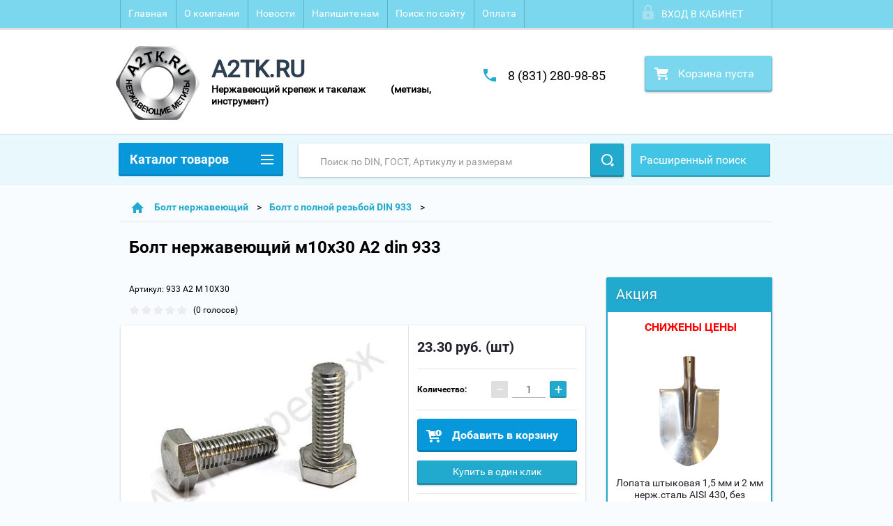

--- FILE ---
content_type: text/html; charset=utf-8
request_url: https://a2tk.ru/shop/product/bolt-nerzhaveyushchiy-m10kh30-a2-din-933
body_size: 28145
content:

        <!doctype html>
<html lang="ru">
<head>
	
	


 <!-- Google Tag Manager -->
<script>(function(w,d,s,l,i){w[l]=w[l]||[];w[l].push({'gtm.start':
new Date().getTime(),event:'gtm.js'});var f=d.getElementsByTagName(s)[0],
j=d.createElement(s),dl=l!='dataLayer'?'&l='+l:'';j.async=true;j.src=
'https://www.googletagmanager.com/gtm.js?id='+i+dl;f.parentNode.insertBefore(j,f);
})(window,document,'script','dataLayer','GTM-58M9QSH');</script>
<!-- End Google Tag Manager --> 

	
	
	
	
	
	
	
	
	
	
<meta charset="utf-8">
<meta name="robots" content="all"/>
<title>Болт нержавеющий м10х30 А2 din 933</title>
<meta name="description" content="Болт нержавеющий м10х30 А2 din 933">
<meta name="keywords" content="Болт нержавеющий м10х30 А2 din 933">
<meta name="SKYPE_TOOLBAR" content="SKYPE_TOOLBAR_PARSER_COMPATIBLE">
<meta name="viewport" content="width=device-width, height=device-height, initial-scale=1.0, maximum-scale=1.0, user-scalable=no">
<meta name="format-detection" content="telephone=no">
<meta http-equiv="x-rim-auto-match" content="none">
<link rel="stylesheet" href="/g/css/styles_articles_tpl.css">
<script src="/g/libs/jquery/1.10.2/jquery.min.js"></script>

<meta name="yandex-verification" content="cf9db4cb5330bb4e" />
<meta name="google-site-verification" content="9qD1SNKkfz0yrxpdGA2W6UymVmHUISNZVh3zRaEV70U" />
<meta name="yandex-verification" content="cf9db4cb5330bb4e" />
<meta name="google-site-verification" content="9qD1SNKkfz0yrxpdGA2W6UymVmHUISNZVh3zRaEV70U" />
<meta name="google-site-verification" content="9qD1SNKkfz0yrxpdGA2W6UymVmHUISNZVh3zRaEV70U" />
<meta name="google-site-verification" content="9qD1SNKkfz0yrxpdGA2W6UymVmHUISNZVh3zRaEV70U" />

            <!-- 46b9544ffa2e5e73c3c971fe2ede35a5 -->
            <script src='/shared/s3/js/lang/ru.js'></script>
            <script src='/shared/s3/js/common.min.js'></script>
        <link rel='stylesheet' type='text/css' href='/shared/s3/css/calendar.css' /><link rel='stylesheet' type='text/css' href='/shared/highslide-4.1.13/highslide.min.css'/>
<script type='text/javascript' src='/shared/highslide-4.1.13/highslide-full.packed.js'></script>
<script type='text/javascript'>
hs.graphicsDir = '/shared/highslide-4.1.13/graphics/';
hs.outlineType = null;
hs.showCredits = false;
hs.lang={cssDirection:'ltr',loadingText:'Загрузка...',loadingTitle:'Кликните чтобы отменить',focusTitle:'Нажмите чтобы перенести вперёд',fullExpandTitle:'Увеличить',fullExpandText:'Полноэкранный',previousText:'Предыдущий',previousTitle:'Назад (стрелка влево)',nextText:'Далее',nextTitle:'Далее (стрелка вправо)',moveTitle:'Передвинуть',moveText:'Передвинуть',closeText:'Закрыть',closeTitle:'Закрыть (Esc)',resizeTitle:'Восстановить размер',playText:'Слайд-шоу',playTitle:'Слайд-шоу (пробел)',pauseText:'Пауза',pauseTitle:'Приостановить слайд-шоу (пробел)',number:'Изображение %1/%2',restoreTitle:'Нажмите чтобы посмотреть картинку, используйте мышь для перетаскивания. Используйте клавиши вперёд и назад'};</script>

<!--s3_require-->
<link rel="stylesheet" href="/g/basestyle/1.0.1/user/user.css" type="text/css"/>
<link rel="stylesheet" href="/g/basestyle/1.0.1/user/user.blue.css" type="text/css"/>
<script type="text/javascript" src="/g/basestyle/1.0.1/user/user.js" async></script>
<!--/s3_require-->

<!--s3_goal-->
<script src="/g/s3/goal/1.0.0/s3.goal.js"></script>
<script>new s3.Goal({map:{"221815":{"goal_id":"221815","object_id":"44384641","event":"submit","system":"metrika","label":"clickzakaz152","code":"anketa"}}, goals: [], ecommerce:[{"ecommerce":{"detail":{"products":[{"id":"118175015","name":"Болт нержавеющий м10х30 А2 din 933","price":23.3,"brand":null,"category":"Болт с полной резьбой DIN 933"}]}}}]});</script>
<!--/s3_goal-->





        <link rel="stylesheet" type="text/css" href="/g/shop2v2/default/css/theme.less.css">
<style>
.preorder-alert#shop2-alert {
	background-image: none;
}
.preorder-alert #shop-alert-ok {
    display: none!important;
}

</style>


<script type="text/javascript" src="/g/printme.js"></script>
<script type="text/javascript" src="/g/shop2v2/default/js/tpl.js"></script>
<script type="text/javascript" src="/g/shop2v2/default/js/baron.min.js"></script>
<script type="text/javascript" src="/g/templates/shop2/2.23.2/js/shop2.2_new.js"></script>
<script type="text/javascript">shop2.init({"productRefs": {"96564215":{"marka_stali":{"5797615":["118175015"]},"dlina":{"30":["118175015"]},"ves":{"26,2":["118175015"]},"diametr_mm_":{"10":["118175015"]}}},"apiHash": {"getPromoProducts":"4c64baad0835449200f6a24581d3afb1","getSearchMatches":"bde838dd7e196a09819f9e69e2edb625","getFolderCustomFields":"aac316d778668e119128f1d509c2377f","getProductListItem":"ac160e71b3aa6609b076c96335060aae","cartAddItem":"d56131e21e2a728efa6c5e3419ed4aa5","cartRemoveItem":"1962dd29ab8d11752146298c96ea10b8","cartUpdate":"13fd2c13c856b80b725fa1c51a865e49","cartRemoveCoupon":"eac234aeed831c7e530a296e6e1401c1","cartAddCoupon":"48445ca260824887f88dff111332a7c0","deliveryCalc":"510a2d7613f5a0303639feb36c547053","printOrder":"9e66e6d78445ffa31f1e730a9ee2a257","cancelOrder":"79b9fb985a10f514453056c9b89930e2","cancelOrderNotify":"c8c0ce5c315cc422286aae4fbed7717a","repeatOrder":"adf9f13665029e8d4755e3e93d78d138","paymentMethods":"9e2845d668f03cc0b27ea48d8c5eeed1","compare":"e3e7d224638fb8f750bf132366ea2bf0"},"verId": 1505397,"mode": "product","step": "","uri": "/shop","IMAGES_DIR": "/d/","my": {"list_picture_enlarge":true,"accessory":"\u0410\u043a\u0441\u0441\u0435\u0441\u0441\u0443\u0430\u0440\u044b","kit":"\u041d\u0430\u0431\u043e\u0440","recommend":"\u0420\u0435\u043a\u043e\u043c\u0435\u043d\u0434\u0443\u0435\u043c\u044b\u0435","similar":"\u041f\u043e\u0445\u043e\u0436\u0438\u0435","modification":"\u041c\u043e\u0434\u0438\u0444\u0438\u043a\u0430\u0446\u0438\u0438","unique_values":true,"price_fa_rouble":false,"show_product_unit":true}});if (shop2.my.gr_amount_multiplicity) {shop2.options.amountType = 'float';}</script>
<style type="text/css">.product-item-thumb {width: 180px;}.product-item-thumb .product-image, .product-item-simple .product-image {height: 160px;width: 180px;}.product-item-thumb .product-amount .amount-title {width: 84px;}.product-item-thumb .product-price {width: 130px;}.shop2-product .product-side-l {width: 180px;}.shop2-product .product-image {height: 160px;width: 180px;}.shop2-product .product-thumbnails li {width: 50px;height: 50px;}</style>

 	<link rel="stylesheet" href="/t/v2313/images/theme18/theme.scss.css">

<script src="/g/s3/misc/includeform/0.0.2/s3.includeform.js"></script>
<script src="/g/libs/jquery-bxslider/4.2.4/jquery.bxslider.min.js"></script>
<script src="/t/v2313/images/js/animit.js"></script>
<script src="/t/v2313/images/js/jquery.formstyler.min.js"></script>
<script src="/t/v2313/images/js/jquery.waslidemenu.min.js"></script>
<script src="/t/v2313/images/js/jquery.responsiveTabs.min.js"></script>
<script src="/t/v2313/images/js/jquery.nouislider.all.js"></script>
<script src="/t/v2313/images/js/owl.carousel.min.js"></script>
<script src="/t/v2313/images/js/tocca.js"></script>
<script src="/t/v2313/images/js/slideout.js"></script>

<script src="/g/s3/shop2/fly/0.0.1/s3.shop2.fly.js"></script>
<script src="/g/s3/shop2/popup/0.0.1/s3.shop2.popup.js"></script>











<script src="/t/v2313/images/js/main.js" charset="utf-8"></script>

    
        <script>
            $(function(){
                $.s3Shop2Popup();
            });
        </script>
    


<!--[if lt IE 10]>
<script src="/g/libs/ie9-svg-gradient/0.0.1/ie9-svg-gradient.min.js"></script>
<script src="/g/libs/jquery-placeholder/2.0.7/jquery.placeholder.min.js"></script>
<script src="/g/libs/jquery-textshadow/0.0.1/jquery.textshadow.min.js"></script>
<script src="/g/s3/misc/ie/0.0.1/ie.js"></script>
<![endif]-->
<!--[if lt IE 9]>
<script src="/g/libs/html5shiv/html5.js"></script>
<![endif]-->
<meta name="google-site-verification" content="OfEhEKi59G66lObJ7rUoRrMe8JFQcI1Lon_W7gwa3TI" />
<meta name="yandex-verification" content="d8fc80375ec27468" />
<meta name="google-site-verification" content="jMPcIykcSCzaQA91dA10P6dakYsU7p9fvdqtoIQXbpc" />
<meta name="yandex-verification" content="d8fc80375ec27468" />
<meta name='wmail-verification' content='4424d13ebe7711b6ecef6209d4292bd0' />
<link href="/t/v2313/images/styles_bdr.scss.css" rel="stylesheet" type="text/css" />














</head>
<body>
	
	
	
 <!-- Google Tag Manager (noscript) -->
<noscript><iframe src="https://www.googletagmanager.com/ns.html?id=GTM-58M9QSH"
height="0" width="0" style="display:none;visibility:hidden"></iframe></noscript>
<!-- End Google Tag Manager (noscript) --> 


	
	
	
	
	
	
	
	
	
<div id="site_loader"></div>
<div class="close-left-panel"></div>
<div id="menu" class="mobile-left-panel">
    <div class="site_login_wrap_mobile">
        <div class="shop2-block login-form ">
        <div class="block-title">
                <div class="icon"></div>
                Вход в кабинет</div>
        <div class="for_wa_slide">
                <div class="mobile_title_wrap for_wo">
                        <a class="mobile_title">Вход в кабинет</a>
                        <div class="block-body for_wa_slide">
                        <div class="for_wo cab_title">Вход в кабинет</div>
                        <div class="for_wo">
                                                                        <form method="post" action="/user">
                                                <input type="hidden" name="mode" value="login" />
                                                <div class="row">
                                                        <label class="row_title" for="login">Логин или e-mail:</label>
                                                        <label class="field text"><input type="text" name="login" tabindex="1" value="" /></label>
                                                </div>
                                                <div class="row">
                                                        <label class="row_title" for="password">Пароль:</label>
                                                        <label class="field password"><input type="password" name="password" tabindex="2" value="" /></label>
                                                </div>
                                                <a href="/user/forgot_password">Забыли пароль?</a>
                                                <div class="row_button">
                                                        <button type="submit" class="signin-btn" tabindex="3">Войти</button>
                                                </div>
                                        <re-captcha data-captcha="recaptcha"
     data-name="captcha"
     data-sitekey="6LcYvrMcAAAAAKyGWWuW4bP1De41Cn7t3mIjHyNN"
     data-lang="ru"
     data-rsize="invisible"
     data-type="image"
     data-theme="light"></re-captcha></form>
                                        <div class="clear-container"></div>
                                                <div class="reg_link-wrap">
                                                        <a href="/user/register" class="register">Регистрация</a>
                                                </div>
                                        </div>
                        </div>
                </div>

        </div>
</div>    </div>
    <div class="categories-wrap_mobile">
        <ul class="categories_mobile">
                <li class="categories_title">Каталог товаров</li>
                                                                                                                                                                                                                                                                                                            <li class="sublevel"><a class="has_sublayer" href="/shop/folder/bolt-nerzhaveyushchiy">Болт нержавеющий</a>
                                                                                                                                                                                                                                                                                                                                <ul>
                                                <li class="parrent_name"><a href="/shop/folder/bolt-nerzhaveyushchiy">Болт нержавеющий</a></li>
                                        	                                                                                                           <li ><a href="/shop/folder/din-933-bolt-s-polnoy-rezboy">Болт с полной резьбой DIN 933</a>
                                                                                                                                                                                                                                                                                                                                </li>
                                                                                             </ul></li>
                                                                                                                                                                                              <li class="sublevel"><a class="has_sublayer" href="/shop/folder/vint-nerzhaveyushchiy">Винт нержавеющий</a>
                                                                                                                                                                                                                                                                                                                                <ul>
                                                <li class="parrent_name"><a href="/shop/folder/vint-nerzhaveyushchiy">Винт нержавеющий</a></li>
                                        	                                                                                                           <li ><a href="/shop/folder/vint-s-tsilindricheskoy-golovkoy-din-84-pryamoy-shlits">DIN 84 Винт с цилиндрической головкой прямой шлиц</a>
                                                                                                                                                                                                                                                                                                                                </li>
                                                                                                                                                                                              <li ><a href="/shop/folder/vint-vnutrenniy-shestigrannik-din-912-s-tsilindricheskoy-golovkoy">DIN 912 Винт внутренний шестигранник с цилиндрической головкой</a>
                                                                                                                                                                                                                                                                                                                                </li>
                                                                                                                                                                                              <li ><a href="/shop/folder/vint-s-potaynoy-golovkoy-din-963-pryamoy-shlits">DIN 963 Винт с потайной головкой прямой шлиц</a>
                                                                                                                                                                                                                                                                                                                                </li>
                                                                                                                                                                                              <li ><a href="/shop/folder/vint-s-potaynoy-golovkoy-din-965-krestoobraznyy-shlits">DIN 965 Винт с потайной головкой крестообразный шлиц</a>
                                                                                                                                                                                                                                                                                                                                </li>
                                                                                                                                                                                              <li ><a href="/shop/folder/vint-vnutrenniy-shestigrannik-din-7380-s-polukrugloy-golovkoy">DIN 7380 Винт внутренний шестигранник с полукруглой головкой</a>
                                                                                                                                                                                                                                                                                                                                </li>
                                                                                                                                                                                              <li ><a href="/shop/folder/vint-vnutrenniy-shestigrannik-din-7984-nizkiy-s-tsilindricheskoy-golovkoy">DIN 7984 Винт внутренний шестигранник  низкий с цилиндрической головкой</a>
                                                                                                                                                                                                                                                                                                                                </li>
                                                                                                                                                                                              <li ><a href="/shop/folder/vint-s-tsilindricheskoy-golovkoy-din-7985-krestoobraznyy-shlits">DIN 7985 Винт с цилиндрической головкой  крестообразный шлиц</a>
                                                                                                                                                                                                                                                                                                                                </li>
                                                                                                                                                                                              <li ><a href="/shop/folder/vint-vnutrenniy-shestigrannik-din-7991-s-potaynoy-golovkoy-nerzhaveyushchiy">DIN 7991 Винт внутренний шестигранник с потайной головкой</a>
                                                                                                                                                                                                                                                                                                                                </li>
                                                                                             </ul></li>
                                                                                                                                                                                              <li class="sublevel"><a class="has_sublayer" href="/shop/folder/gayka-nerzhaveyushchaya">Гайка нержавеющая</a>
                                                                                                                                                                                                                                                                                                                                <ul>
                                                <li class="parrent_name"><a href="/shop/folder/gayka-nerzhaveyushchaya">Гайка нержавеющая</a></li>
                                        	                                                                                                           <li ><a href="/shop/folder/gayka-barashek-din-315">DIN 315 Гайка барашек</a>
                                                                                                                                                                                                                                                                                                                                </li>
                                                                                                                                                                                              <li ><a href="/shop/folder/gayka-nizkaya-din-439">DIN 439 Гайка низкая</a>
                                                                                                                                                                                                                                                                                                                                </li>
                                                                                                                                                                                              <li ><a href="/shop/folder/gayka-din-934-shestigrannaya">DIN 934 Гайка шестигранная</a>
                                                                                                                                                                                                                                                                                                                                </li>
                                                                                                                                                                                              <li ><a href="/shop/folder/din-935-gayka-koronchataya">DIN 935 Гайка корончатая</a>
                                                                                                                                                                                                                                                                                                                                </li>
                                                                                                                                                                                              <li ><a href="/shop/folder/gayka-samokontryashchayasya-din-985">DIN 985 Гайка самоконтрящаяся</a>
                                                                                                                                                                                                                                                                                                                                </li>
                                                                                                                                                                                              <li ><a href="/shop/folder/gayka-kolpachkovaya-din-1587">DIN 1587 Гайка колпачковая</a>
                                                                                                                                                                                                                                                                                                                                </li>
                                                                                                                                                                                              <li ><a href="/shop/folder/din-6923-gayka-s-flantsem-nerzhaveyushchaya">DIN 6923 Гайка с фланцем нержавеющая</a>
                                                                                                                                                                                                                                                                                                                                </li>
                                                                                                                                                                                              <li ><a href="/shop/folder/din-6334-gayka-perekhodnaya-udlinennaya">DIN 6334 Гайка переходная удлиненная</a>
                                                                                                                                                                                                                                                                                                                                </li>
                                                                                             </ul></li>
                                                                                                                                                                                              <li ><a href="/shop/folder/shpilka-nerzhaveyushchaya">Шпилька нержавеющая</a>
                                                                                                                                                                                                                                                                                                                                </li>
                                                                                                                                                                                              <li class="sublevel"><a class="has_sublayer" href="/shop/folder/shayba-nerzhaveyushchaya">Шайба нержавеющая</a>
                                                                                                                                                                                                                                                                                                                                <ul>
                                                <li class="parrent_name"><a href="/shop/folder/shayba-nerzhaveyushchaya">Шайба нержавеющая</a></li>
                                        	                                                                                                           <li ><a href="/shop/folder/shayba-ploskaya-din-125">DIN 125 Шайба плоская</a>
                                                                                                                                                                                                                                                                                                                                </li>
                                                                                                                                                                                              <li ><a href="/shop/folder/din-127-grover-shayba-nerzhaveyushchaya">DIN 127 Гровер шайба нержавеющая</a>
                                                                                                                                                                                                                                                                                                                                </li>
                                                                                                                                                                                              <li ><a href="/shop/folder/shayba-umenshennaya-din-433">DIN 433 Шайба уменьшенная</a>
                                                                                                                                                                                                                                                                                                                                </li>
                                                                                                                                                                                              <li ><a href="/shop/folder/shayba-uvelichennaya-din-9021">DIN 9021 Шайба увеличенная</a>
                                                                                                                                                                                                                                                                                                                                </li>
                                                                                             </ul></li>
                                                                                                                                                                                              <li ><a href="/shop/folder/shayba-mednaya">Шайба медная</a>
                                                                                                                                                                                                                                                                                                                                </li>
                                                                                                                                                                                              <li class="sublevel"><a class="has_sublayer" href="/shop/folder/samorezy-nerzhaveyushchiye">Саморез нержавеющий</a>
                                                                                                                                                                                                                                                                                                                                <ul>
                                                <li class="parrent_name"><a href="/shop/folder/samorezy-nerzhaveyushchiye">Саморез нержавеющий</a></li>
                                        	                                                                                                           <li ><a href="/shop/folder/din-571-samorez-glukhar-nerzhaveyushchiy">DIN 571 Саморез Глухарь нержавеющий</a>
                                                                                                                                                                                                                                                                                                                                </li>
                                                                                                                                                                                              <li ><a href="/shop/folder/din-7504-k-samorez-s-shestigrannoy-golovkoy-sverlo-nerzhaveyushchiy">DIN 7504 K Саморез с шестигранной головкой сверло нержавеющий</a>
                                                                                                                                                                                                                                                                                                                                </li>
                                                                                                                                                                                              <li ><a href="/shop/folder/din-7504-m-samorez-s-polukrugloy-golovkoy-krest-nerzhaveyushchiy">DIN 7504 М Саморез с полукруглой головкой крест нержавеющий</a>
                                                                                                                                                                                                                                                                                                                                </li>
                                                                                                                                                                                              <li ><a href="/shop/folder/din-7504-o-samorez-s-potaynoy-golovkoy-sverlo-krest-nerzhaveyushchiy">DIN 7504 О Саморез с потайной головкой сверло крест нержавеющий</a>
                                                                                                                                                                                                                                                                                                                                </li>
                                                                                                                                                                                              <li ><a href="/shop/folder/din-7971-c-samorez-s-tsilindricheskoy-golovkoy-ostryy-pryamoy-shlits-nerzhaveyushchiy">DIN 7971 C Саморез с цилиндрической головкой острый прямой шлиц нержавеющий</a>
                                                                                                                                                                                                                                                                                                                                </li>
                                                                                                                                                                                              <li ><a href="/shop/folder/din-7981-samorez-s-polukrugloy-golovkoy-ostryy-krest-nerzhaveyushchiy">DIN 7981 Саморез с полукруглой головкой острый крест нержавеющий</a>
                                                                                                                                                                                                                                                                                                                                </li>
                                                                                                                                                                                              <li ><a href="/shop/folder/samorez-s-potaynoy-golovkoy-din-7982-ostryy-krest">DIN 7982 Саморез с потайной головкой острый крест</a>
                                                                                                                                                                                                                                                                                                                                </li>
                                                                                             </ul></li>
                                                                                                                                                                                              <li class="sublevel"><a class="has_sublayer" href="/shop/folder/zaklepki-nerzhaveyushchiye">Заклепки нержавеющие</a>
                                                                                                                                                                                                                                                                                                                                <ul>
                                                <li class="parrent_name"><a href="/shop/folder/zaklepki-nerzhaveyushchiye">Заклепки нержавеющие</a></li>
                                        	                                                                                                           <li ><a href="/shop/folder/zaklepka-vytyazhnaya-nerzhaveyushchaya-din-7337">Заклепка вытяжная нержавеющая DIN 7337</a>
                                                                                                                                                                                                                                                                                                                                </li>
                                                                                                                                                                                              <li ><a href="/shop/folder/rezbovyye-zaklepki-art-1021">Резьбовые заклепки ART 1021</a>
                                                                                                                                                                                                                                                                                                                                </li>
                                                                                                                                                                                              <li ><a href="/shop/folder/rezbovyye-zaklepki-art-1023">Резьбовые заклепки ART 1023</a>
                                                                                                                                                                                                                                                                                                                                </li>
                                                                                                                                                                                              <li ><a href="/shop/folder/rezbovyye-zaklepki-art-1025">Резьбовые заклепки ART 1025</a>
                                                                                                                                                                                                                                                                                                                                </li>
                                                                                             </ul></li>
                                                                                                                                                                                              <li class="sublevel"><a class="has_sublayer" href="/shop/folder/zaklepka-tsvetnaya">Заклепки цветные</a>
                                                                                                                                                                                                                                                                                                                                <ul>
                                                <li class="parrent_name"><a href="/shop/folder/zaklepka-tsvetnaya">Заклепки цветные</a></li>
                                        	                                                                                                           <li ><a href="/shop/folder/zaklepki-alyuminiyevyye-10299">Заклепки алюминиевые     ГОСТ 10299 АМг5П</a>
                                                                                                                                                                                                                                                                                                                                </li>
                                                                                                                                                                                              <li ><a href="/shop/folder/zaklepki-alyuminiyevyye">Заклепки алюминиевые     ГОСТ 10300 АМг5П</a>
                                                                                                                                                                                                                                                                                                                                </li>
                                                                                                                                                                                              <li ><a href="/shop/folder/zaklepki-alyuminiyevyye-gost-10300-amg5p">Заклепки алюминиевые     ГОСТ 10302 АМг5П</a>
                                                                                                                                                                                                                                                                                                                                </li>
                                                                                                                                                                                              <li ><a href="/shop/folder/zaklepki-alyuminiyevyye-gost-10302-amg5p">Заклепки алюминиевые     ГОСТ 10303 АМг5П</a>
                                                                                                                                                                                                                                                                                                                                </li>
                                                                                                                                                                                              <li ><a href="/shop/folder/zaklepki-alyuminiyevyye-gost-10299-a5e">Заклепки алюминиевые     ГОСТ 10299 А5Е</a>
                                                                                                                                                                                                                                                                                                                                </li>
                                                                                                                                                                                              <li ><a href="/shop/folder/zaklepki-alyuminiyevyye-gost-10300-a5e">Заклепки алюминиевые     ГОСТ 10300 А5Е</a>
                                                                                                                                                                                                                                                                                                                                </li>
                                                                                                                                                                                              <li ><a href="/shop/folder/zaklepki-alyuminiyevyye-gost-10300-a5e-1">Заклепки алюминиевые     ГОСТ 10302 А5Е</a>
                                                                                                                                                                                                                                                                                                                                </li>
                                                                                                                                                                                              <li ><a href="/shop/folder/zaklepki-alyuminiyevyye-gost-10302-a5e">Заклепки алюминиевые     ГОСТ 10303 А5Е</a>
                                                                                                                                                                                                                                                                                                                                </li>
                                                                                                                                                                                              <li ><a href="/shop/folder/zaklnpki-mednyye">Заклепки медные                     ГОСТ 10299 М3</a>
                                                                                                                                                                                                                                                                                                                                </li>
                                                                                                                                                                                              <li ><a href="/shop/folder/zaklepki-mednyye-gost-10299-m3-kopiya">Заклепки медные                     ГОСТ 10300 М3</a>
                                                                                                                                                                                                                                                                                                                                </li>
                                                                                                                                                                                              <li ><a href="/shop/folder/zaklepki-dyuralevyye-gost-10299">Заклепки дюралевые                 ГОСТ 10299 Д18</a>
                                                                                                                                                                                                                                                                                                                                </li>
                                                                                                                                                                                              <li ><a href="/shop/folder/zaklepki-dyuralevyye-gost-10300">Заклепки дюралевые                  ГОСТ 10300 Д18</a>
                                                                                                                                                                                                                                                                                                                                </li>
                                                                                                                                                                                              <li ><a href="/shop/folder/zaklepki-dyuralevyye-gost-10299-d18">Заклепки дюралевые                 ГОСТ 10302 Д18</a>
                                                                                                                                                                                                                                                                                                                                </li>
                                                                                                                                                                                              <li ><a href="/shop/folder/zaklepki-dyuralevyye-gost-10302-d18">Заклепки дюралевые                 ГОСТ 10303 Д18</a>
                                                                                                                                                                                                                                                                                                                                </li>
                                                                                                                                                                                              <li ><a href="/shop/folder/zaklepki-latunnyye-gost-10299-l63">Заклепки латунные             ГОСТ 10299 Л63</a>
                                                                                                                                                                                                                                                                                                                                </li>
                                                                                                                                                                                              <li ><a href="/shop/folder/zaklepki-latunnyye-gost-10300-l63">Заклепки латунные             ГОСТ 10300 Л63</a>
                                                                                                                                                                                                                                                                                                                                </li>
                                                                                             </ul></li>
                                                                                                                                                                                              <li class="sublevel"><a class="has_sublayer" href="/shop/folder/instrument">Инструмент</a>
                                                                                                                                                                                                                                                                                                                                <ul>
                                                <li class="parrent_name"><a href="/shop/folder/instrument">Инструмент</a></li>
                                        	                                                                                                           <li ><a href="/shop/folder/plombirator">Пломбиратор</a>
                                                                                                                                                                                                                                                                                                                                </li>
                                                                                                                                                                                              <li ><a href="/shop/folder/lopaty">Лопаты</a>
                                                                                                                                                                                                                                                                                                                                </li>
                                                                                                                                                                                              <li ><a href="/shop/folder/universalnyy-karandash-germetik-vmig">Универсальный карандаш - герметик ВМИГ</a>
                                                                                                                                                                                                                                                                                                                                </li>
                                                                                                                                                                                              <li ><a href="/shop/folder/uf-karandash-svarka-zhidkim-plastikom">УФ карандаш - сварка жидким пластиком</a>
                                                                                                                                                                                                                                                                                                                                </li>
                                                                                             </ul></li>
                                                                                                                                                                                              <li class="sublevel"><a class="has_sublayer" href="/shop/folder/metallorezhushchiy-instrument">Металлорежущий инструмент</a>
                                                                                                                                                                                                                                                                                                                                <ul>
                                                <li class="parrent_name"><a href="/shop/folder/metallorezhushchiy-instrument">Металлорежущий инструмент</a></li>
                                        	                                                                                                           <li class="sublevel"><a class="has_sublayer" href="/shop/folder/metchiki">Метчики</a>
                                                                                                                                                                                                                                                                                                                                <ul>
                                                <li class="parrent_name"><a href="/shop/folder/metchiki">Метчики</a></li>
                                        	                                                                                                           <li ><a href="/shop/folder/metchiki-mashinnyye">Метчики машинные</a>
                                                                                                                                                                                                                                                                                                                                </li>
                                                                                                                                                                                              <li ><a href="/shop/folder/metchiki-ruchnyye">Метчики ручные</a>
                                                                                                                                                                                                                                                                                                                                </li>
                                                                                                                                                                                              <li ><a href="/shop/folder/metchiki-mashinno-ruchnyye">Метчики машинно-ручные</a>
                                                                                                                                                                                                                                                                                                                                </li>
                                                                                             </ul></li>
                                                                                                                                                                                              <li class="sublevel"><a class="has_sublayer" href="/shop/folder/sverla">Сверла</a>
                                                                                                                                                                                                                                                                                                                                <ul>
                                                <li class="parrent_name"><a href="/shop/folder/sverla">Сверла</a></li>
                                        	                                                                                                           <li ><a href="/shop/folder/sverlo-dlinnaya-seriya">Сверло длинная серия</a>
                                                                                                                                                                                                                                                                                                                                </li>
                                                                                                                                                                                              <li ><a href="/shop/folder/sverlo-srednyaya-seriya">Сверло средняя серия</a>
                                                                                                                                                                                                                                                                                                                                </li>
                                                                                                                                                                                              <li ><a href="/shop/folder/sverlo-korotkaya-seriya">Сверло короткая серия</a>
                                                                                                                                                                                                                                                                                                                                </li>
                                                                                                                                                                                              <li ><a href="/shop/folder/sverlo-tsentrovochnoye">Сверло центровочное</a>
                                                                                                                                                                                                                                                                                                                                </li>
                                                                                                                                                                                              <li ><a href="/shop/folder/sverlo-udlinennaya-seriya">Сверло удлиненная серия</a>
                                                                                                                                                                                                                                                                                                                                </li>
                                                                                                                                                                                              <li ><a href="/shop/folder/sverlo-s-utolshchennym-khvostovikom">Сверло с утолщенным хвостовиком</a>
                                                                                                                                                                                                                                                                                                                                </li>
                                                                                             </ul></li>
                                                                                             </ul></li>
                                                                                                                                                                                              <li ><a href="/shop/folder/khomuty-nerzhaveyushchiye">Хомуты нержавеющие</a>
                                                                                                                                                                                                                              </li>
                </ul>
    </div>
            <ul class="top-menu_mobile">
                            <li><a href="/" >Главная</a></li>
                            <li><a href="/o-kompanii" >О компании</a></li>
                            <li><a href="/novosti" >Новости</a></li>
                            <li><a href="/napishite-nam" >Напишите нам</a></li>
                            <li><a href="/search" >Поиск по сайту</a></li>
                            <li><a href="/oplata" >Оплата</a></li>
                    </ul>
                <ul class="left-menu_mobile">
                            <li><a href="/" >А2ТК - нержавеющий крепеж</a></li>
                            <li><a href="/otzyvy-kliyentov" >Отзывы клиентов</a></li>
                            <li><a href="/stati" >Статьи</a></li>
                            <li><a href="/karta-sayta" >Карта сайта</a></li>
                            <li><a href="/vybor-sverla-vidy-sverl-sverla-po-metallu" >Выбор сверла. Виды сверл (сверла по металлу).</a></li>
                            <li><a href="/sverla-s-tsilindricheskim-khvostovikom" >Сверла с цилиндрическим хвостовиком, сверло ГОСТ 10902</a></li>
                    </ul>
        <div class="mobile-panel-button--close"></div>
</div>
<div class="mobile-left-panel-filter">
    
</div>
<div class="mobile-right-panel">
            
    
<div class="shop2-block search-form ">
        <div class="block-title">
        <div class="title">Расширенный поиск</div>
        </div>
        <div class="block-body">
                <form action="/shop/search" enctype="multipart/form-data">
                        <input type="hidden" name="sort_by" value=""/>

                                                        <div class="row">
                                        <label class="row-title" for="shop2-name">Название:</label>
                                        <input autocomplete="off" type="text" class="type_text" name="s[name]" size="20" id="shop2-name" value="" />
                                </div>
                        
                        
                                <div class="row search_price range_slider_wrapper">
                                        <div class="row-title">Цена (руб.):</div>
                                        <div class="price_range">
                                                <input name="s[price][min]" type="tel" size="5" class="small low" value="0" />
                                                <input name="s[price][max]" type="tel" size="5" class="small hight" value="2000" />
                                        </div>
                                        <div class="input_range_slider"></div>
                                </div>

                        
                                                        <div class="row">
                                        <label class="row-title" for="shop2-article">Артикул:</label>
                                        <input type="text" class="type_text" name="s[article]" id="shop2-article" value="" />
                                </div>
                        
                                                        <div class="row">
                                        <label class="row-title" for="shop2-text">Текст:</label>
                                        <input type="text" autocomplete="off" class="type_text" name="search_text" size="20" id="shop2-text"  value="" />
                                </div>
                        

                                                        <div class="row">
                                        <div class="row-title">Выберите категорию:</div>
                                        <select name="s[folder_id]" id="s[folder_id]">
                                                <option value="">Все</option>
                                                                                                                                                                                                                                                    <option value="11979815" >
                                         Болт нержавеющий
                                    </option>
                                                                                                                                                                            <option value="11980015" >
                                        &raquo; Болт с полной резьбой DIN 933
                                    </option>
                                                                                                                                                                            <option value="11989215" >
                                         Винт нержавеющий
                                    </option>
                                                                                                                                                                            <option value="12795415" >
                                        &raquo; DIN 84 Винт с цилиндрической головкой прямой шлиц
                                    </option>
                                                                                                                                                                            <option value="12735015" >
                                        &raquo; DIN 912 Винт внутренний шестигранник с цилиндрической головкой
                                    </option>
                                                                                                                                                                            <option value="12740615" >
                                        &raquo; DIN 963 Винт с потайной головкой прямой шлиц
                                    </option>
                                                                                                                                                                            <option value="12735215" >
                                        &raquo; DIN 965 Винт с потайной головкой крестообразный шлиц
                                    </option>
                                                                                                                                                                            <option value="12738815" >
                                        &raquo; DIN 7380 Винт внутренний шестигранник с полукруглой головкой
                                    </option>
                                                                                                                                                                            <option value="12737615" >
                                        &raquo; DIN 7984 Винт внутренний шестигранник  низкий с цилиндрической головкой
                                    </option>
                                                                                                                                                                            <option value="12729215" >
                                        &raquo; DIN 7985 Винт с цилиндрической головкой  крестообразный шлиц
                                    </option>
                                                                                                                                                                            <option value="12728815" >
                                        &raquo; DIN 7991 Винт внутренний шестигранник с потайной головкой
                                    </option>
                                                                                                                                                                            <option value="12797615" >
                                         Гайка нержавеющая
                                    </option>
                                                                                                                                                                            <option value="13329815" >
                                        &raquo; DIN 315 Гайка барашек
                                    </option>
                                                                                                                                                                            <option value="12801415" >
                                        &raquo; DIN 439 Гайка низкая
                                    </option>
                                                                                                                                                                            <option value="12799215" >
                                        &raquo; DIN 934 Гайка шестигранная
                                    </option>
                                                                                                                                                                            <option value="28187215" >
                                        &raquo; DIN 935 Гайка корончатая
                                    </option>
                                                                                                                                                                            <option value="13329615" >
                                        &raquo; DIN 985 Гайка самоконтрящаяся
                                    </option>
                                                                                                                                                                            <option value="12800415" >
                                        &raquo; DIN 1587 Гайка колпачковая
                                    </option>
                                                                                                                                                                            <option value="28186015" >
                                        &raquo; DIN 6923 Гайка с фланцем нержавеющая
                                    </option>
                                                                                                                                                                            <option value="28186415" >
                                        &raquo; DIN 6334 Гайка переходная удлиненная
                                    </option>
                                                                                                                                                                            <option value="13328615" >
                                         Шпилька нержавеющая
                                    </option>
                                                                                                                                                                            <option value="13359615" >
                                         Шайба нержавеющая
                                    </option>
                                                                                                                                                                            <option value="13373615" >
                                        &raquo; DIN 125 Шайба плоская
                                    </option>
                                                                                                                                                                            <option value="28184815" >
                                        &raquo; DIN 127 Гровер шайба нержавеющая
                                    </option>
                                                                                                                                                                            <option value="13367415" >
                                        &raquo; DIN 433 Шайба уменьшенная
                                    </option>
                                                                                                                                                                            <option value="13360215" >
                                        &raquo; DIN 9021 Шайба увеличенная
                                    </option>
                                                                                                                                                                            <option value="53423815" >
                                         Шайба медная
                                    </option>
                                                                                                                                                                            <option value="13382615" >
                                         Саморез нержавеющий
                                    </option>
                                                                                                                                                                            <option value="28186815" >
                                        &raquo; DIN 571 Саморез Глухарь нержавеющий
                                    </option>
                                                                                                                                                                            <option value="28182615" >
                                        &raquo; DIN 7504 K Саморез с шестигранной головкой сверло нержавеющий
                                    </option>
                                                                                                                                                                            <option value="28184415" >
                                        &raquo; DIN 7504 М Саморез с полукруглой головкой крест нержавеющий
                                    </option>
                                                                                                                                                                            <option value="28183415" >
                                        &raquo; DIN 7504 О Саморез с потайной головкой сверло крест нержавеющий
                                    </option>
                                                                                                                                                                            <option value="28184015" >
                                        &raquo; DIN 7971 C Саморез с цилиндрической головкой острый прямой шлиц нержавеющий
                                    </option>
                                                                                                                                                                            <option value="28183015" >
                                        &raquo; DIN 7981 Саморез с полукруглой головкой острый крест нержавеющий
                                    </option>
                                                                                                                                                                            <option value="13395215" >
                                        &raquo; DIN 7982 Саморез с потайной головкой острый крест
                                    </option>
                                                                                                                                                                            <option value="35256015" >
                                         Заклепки нержавеющие
                                    </option>
                                                                                                                                                                            <option value="35256415" >
                                        &raquo; Заклепка вытяжная нержавеющая DIN 7337
                                    </option>
                                                                                                                                                                            <option value="37620415" >
                                        &raquo; Резьбовые заклепки ART 1021
                                    </option>
                                                                                                                                                                            <option value="37620615" >
                                        &raquo; Резьбовые заклепки ART 1023
                                    </option>
                                                                                                                                                                            <option value="37620815" >
                                        &raquo; Резьбовые заклепки ART 1025
                                    </option>
                                                                                                                                                                            <option value="32082215" >
                                         Заклепки цветные
                                    </option>
                                                                                                                                                                            <option value="32821615" >
                                        &raquo; Заклепки алюминиевые     ГОСТ 10299 АМг5П
                                    </option>
                                                                                                                                                                            <option value="32818215" >
                                        &raquo; Заклепки алюминиевые     ГОСТ 10300 АМг5П
                                    </option>
                                                                                                                                                                            <option value="182132815" >
                                        &raquo; Заклепки алюминиевые     ГОСТ 10302 АМг5П
                                    </option>
                                                                                                                                                                            <option value="182541015" >
                                        &raquo; Заклепки алюминиевые     ГОСТ 10303 АМг5П
                                    </option>
                                                                                                                                                                            <option value="32854015" >
                                        &raquo; Заклепки алюминиевые     ГОСТ 10299 А5Е
                                    </option>
                                                                                                                                                                            <option value="32853615" >
                                        &raquo; Заклепки алюминиевые     ГОСТ 10300 А5Е
                                    </option>
                                                                                                                                                                            <option value="182211815" >
                                        &raquo; Заклепки алюминиевые     ГОСТ 10302 А5Е
                                    </option>
                                                                                                                                                                            <option value="182654015" >
                                        &raquo; Заклепки алюминиевые     ГОСТ 10303 А5Е
                                    </option>
                                                                                                                                                                            <option value="32818415" >
                                        &raquo; Заклепки медные                     ГОСТ 10299 М3
                                    </option>
                                                                                                                                                                            <option value="32823815" >
                                        &raquo; Заклепки медные                     ГОСТ 10300 М3
                                    </option>
                                                                                                                                                                            <option value="32824815" >
                                        &raquo; Заклепки дюралевые                 ГОСТ 10299 Д18
                                    </option>
                                                                                                                                                                            <option value="32822015" >
                                        &raquo; Заклепки дюралевые                  ГОСТ 10300 Д18
                                    </option>
                                                                                                                                                                            <option value="182312615" >
                                        &raquo; Заклепки дюралевые                 ГОСТ 10302 Д18
                                    </option>
                                                                                                                                                                            <option value="182335615" >
                                        &raquo; Заклепки дюралевые                 ГОСТ 10303 Д18
                                    </option>
                                                                                                                                                                            <option value="49993015" >
                                        &raquo; Заклепки латунные             ГОСТ 10299 Л63
                                    </option>
                                                                                                                                                                            <option value="50081815" >
                                        &raquo; Заклепки латунные             ГОСТ 10300 Л63
                                    </option>
                                                                                                                                                                            <option value="20371215" >
                                         Инструмент
                                    </option>
                                                                                                                                                                            <option value="48900815" >
                                        &raquo; Пломбиратор
                                    </option>
                                                                                                                                                                            <option value="21249015" >
                                        &raquo; Лопаты
                                    </option>
                                                                                                                                                                            <option value="52719415" >
                                        &raquo; Универсальный карандаш - герметик ВМИГ
                                    </option>
                                                                                                                                                                            <option value="52720415" >
                                        &raquo; УФ карандаш - сварка жидким пластиком
                                    </option>
                                                                                                                                                                            <option value="56126815" >
                                         Металлорежущий инструмент
                                    </option>
                                                                                                                                                                            <option value="56127215" >
                                        &raquo; Метчики
                                    </option>
                                                                                                                                                                            <option value="56127415" >
                                        &raquo;&raquo; Метчики машинные
                                    </option>
                                                                                                                                                                            <option value="56127615" >
                                        &raquo;&raquo; Метчики ручные
                                    </option>
                                                                                                                                                                            <option value="56127815" >
                                        &raquo;&raquo; Метчики машинно-ручные
                                    </option>
                                                                                                                                                                            <option value="56172615" >
                                        &raquo; Сверла
                                    </option>
                                                                                                                                                                            <option value="71567415" >
                                        &raquo;&raquo; Сверло длинная серия
                                    </option>
                                                                                                                                                                            <option value="71567615" >
                                        &raquo;&raquo; Сверло средняя серия
                                    </option>
                                                                                                                                                                            <option value="71566815" >
                                        &raquo;&raquo; Сверло короткая серия
                                    </option>
                                                                                                                                                                            <option value="71565615" >
                                        &raquo;&raquo; Сверло центровочное
                                    </option>
                                                                                                                                                                            <option value="71566415" >
                                        &raquo;&raquo; Сверло удлиненная серия
                                    </option>
                                                                                                                                                                            <option value="71567015" >
                                        &raquo;&raquo; Сверло с утолщенным хвостовиком
                                    </option>
                                                                                                                                                                            <option value="203937815" >
                                         Хомуты нержавеющие
                                    </option>
                                                                                                                        </select>
                                </div>

                                <div id="shop2_search_custom_fields" class="shop2_search_custom_fields"></div>
                        
                        
                                                        <div class="row">
                                        <div class="row-title">Производитель:</div>
                                        <select name="s[vendor_id]">
                                                <option value="">Все</option>
                                                            <option value="119031641" >Monster High</option>
                                                                    </select>
                                </div>
                        
                                                        <div class="row">
                                        <div class="row-title">Новинка:</div>
                                        <select name="s[new]">
                                                <option value="">Все</option>
                            <option value="1">да</option>
                            <option value="0">нет</option>
                                        </select>
                                </div>
                        
                                                        <div class="row">
                                        <div class="row-title">Спецпредложение:</div>
                                        <select name="s[special]">
                                                <option value="">Все</option>
                            <option value="1">да</option>
                            <option value="0">нет</option>
                                        </select>
                                </div>
                        
                                                        <div class="row">
                                        <div class="row-title">Результатов на странице:</div>
                                        <select name="s[products_per_page]">
                                                                                                                                                                            <option value="5">5</option>
                                                                                                                            <option value="20">20</option>
                                                                                                                            <option value="35">35</option>
                                                                                                                            <option value="50">50</option>
                                                                                                                            <option value="65">65</option>
                                                                                                                            <option value="80">80</option>
                                                                                                                            <option value="95">95</option>
                                                                            </select>
                                </div>
                        
                        <div class="clear-container"></div>
                        <div class="row_button">
                                <div class="close_search_form">Закрыть</div>
                                <button type="submit" class="search-btn">Найти</button>
                        </div>
                <re-captcha data-captcha="recaptcha"
     data-name="captcha"
     data-sitekey="6LcYvrMcAAAAAKyGWWuW4bP1De41Cn7t3mIjHyNN"
     data-lang="ru"
     data-rsize="invisible"
     data-type="image"
     data-theme="light"></re-captcha></form>
                <div class="clear-container"></div>
        </div>
</div><!-- Search Form --></div>
<div id="panel" class="site-wrapper product_page">
    <div class="panel-shadow1"></div>
    <div class="panel-shadow2"></div>
    <div class="panel-shadow3"></div>
    <header role="banner" class="header">
        <div class="empty-block" style="height: 72px;"></div>
        <div class="top-panel-wrap">
            <div class="mobile-panel-button">
                <div class="mobile-panel-button--open"></div>
            </div>
            <div class="shop2-cart-preview_mobile">
                <div class="shop2-cart-preview order-btn empty-cart"> <!-- empty-cart -->
        <div class="shop2-block cart-preview">
                <div class="open_button"></div>
                <div class="close_button"></div>

                <div class="block-body">
                                                <div class="empty_cart_title">Корзина пуста</div>
                                    <a href="/shop/cart" class="link_to_cart">Оформить заказ</a>
                        <a href="/shop/cart" class="link_to_cart_mobile"></a>
                </div>

        </div>
</div><!-- Cart Preview -->
            </div>
            <div class="search-panel-wrap_mobile">
                <div class="push-to-search"></div>
            </div>
            <div class="search-area_mobile">
                <div class="text_input-wrap">
                    <form action="/shop/search" enctype="multipart/form-data" class="text_input-wrap_in">
                        <input class="with_clear_type" type="search" placeholder="Название товара" name="s[name]" size="20" id="shop2-name" value="">
                        <div class="clear_type-form"></div>
                    <re-captcha data-captcha="recaptcha"
     data-name="captcha"
     data-sitekey="6LcYvrMcAAAAAKyGWWuW4bP1De41Cn7t3mIjHyNN"
     data-lang="ru"
     data-rsize="invisible"
     data-type="image"
     data-theme="light"></re-captcha></form>
                </div>
                <div class="search-more-button">
                    <div class="search-open-button">
                        <div class="icon">
                            <div class="first-line"></div>
                            <div class="second-line"></div>
                            <div class="third-line"></div>
                        </div>
                        <div class="title">Расширенный поиск</div>
                    </div>
                </div>
            </div>
            <div class="max-width-wrapper">
                                   <ul class="top-menu">
                                                    <li><a href="/" >Главная</a></li>
                                                    <li><a href="/o-kompanii" >О компании</a></li>
                                                    <li><a href="/novosti" >Новости</a></li>
                                                    <li><a href="/napishite-nam" >Напишите нам</a></li>
                                                    <li><a href="/search" >Поиск по сайту</a></li>
                                                    <li><a href="/oplata" >Оплата</a></li>
                                            </ul>
                
                <div class="site_login_wrap">
                    <div class="shop2-block login-form ">
        <div class="block-title">
                <div class="icon"></div>
                Вход в кабинет</div>
        <div class="for_wa_slide">
                <div class="mobile_title_wrap for_wo">
                        <a class="mobile_title">Вход в кабинет</a>
                        <div class="block-body for_wa_slide">
                        <div class="for_wo cab_title">Вход в кабинет</div>
                        <div class="for_wo">
                                                                        <form method="post" action="/user">
                                                <input type="hidden" name="mode" value="login" />
                                                <div class="row">
                                                        <label class="row_title" for="login">Логин или e-mail:</label>
                                                        <label class="field text"><input type="text" name="login" tabindex="1" value="" /></label>
                                                </div>
                                                <div class="row">
                                                        <label class="row_title" for="password">Пароль:</label>
                                                        <label class="field password"><input type="password" name="password" tabindex="2" value="" /></label>
                                                </div>
                                                <a href="/user/forgot_password">Забыли пароль?</a>
                                                <div class="row_button">
                                                        <button type="submit" class="signin-btn" tabindex="3">Войти</button>
                                                </div>
                                        <re-captcha data-captcha="recaptcha"
     data-name="captcha"
     data-sitekey="6LcYvrMcAAAAAKyGWWuW4bP1De41Cn7t3mIjHyNN"
     data-lang="ru"
     data-rsize="invisible"
     data-type="image"
     data-theme="light"></re-captcha></form>
                                        <div class="clear-container"></div>
                                                <div class="reg_link-wrap">
                                                        <a href="/user/register" class="register">Регистрация</a>
                                                </div>
                                        </div>
                        </div>
                </div>

        </div>
</div>                </div>
            </div>
        </div>
        <div class="max-width-wrapper">
        	            <div class="company-name-wrap ">
                                	<div class="logo-pic"><a href="http://a2tk.ru"><img src="/d/logo_gayka.png" alt="A2TK.RU"></a></div> 
                                                <div class="logo-text-wrap">
                	<div class="logo-text">
                		<div class="company_name">A2TK.RU</div> 
                		<div class="logo-desc">Нержавеющий крепеж и такелаж            (метизы, инструмент)</div>                	</div>
                </div>
                            </div>
                        <div class="right-header-area">
            	
            	
            	
            	
            	
            	
                                    <div class="header_phones">
													<div><a href="tel:8 (831) 280-98-85">8 (831) 280-98-85</a></div>
													<div><a href="tel:"></a></div>
						                    </div>
                                <div class="shop2-cart-preview order-btn empty-cart"> <!-- empty-cart -->
        <div class="shop2-block cart-preview">
                <div class="open_button"></div>
                <div class="close_button"></div>

                <div class="block-body">
                                                <div class="empty_cart_title">Корзина пуста</div>
                                    <a href="/shop/cart" class="link_to_cart">Оформить заказ</a>
                        <a href="/shop/cart" class="link_to_cart_mobile"></a>
                </div>

        </div>
</div><!-- Cart Preview -->
                
              
                
           </div> 
           
        </div>
        
       
        
        
    </header><!-- .header-->
    <div class="content-wrapper clear-self not_main_page">
        <main role="main" class="main">
            <div class="content" >
                <div class="content-inner">
                    <div class="shop-search-panel">
                        <form class="search-products-lite" action="/shop/search" enctype="multipart/form-data">
                            <input type="text" placeholder="Поиск по DIN, ГОСТ, Артикулу и размерам" autocomplete="off" name="s[name]" value="">
                            <button class="push_to_search" type="submit"></button>
                        <re-captcha data-captcha="recaptcha"
     data-name="captcha"
     data-sitekey="6LcYvrMcAAAAAKyGWWuW4bP1De41Cn7t3mIjHyNN"
     data-lang="ru"
     data-rsize="invisible"
     data-type="image"
     data-theme="light"></re-captcha></form>
                        <div class="search-products-basic">
                                    
    
<div class="shop2-block search-form ">
        <div class="block-title">
        <div class="title">Расширенный поиск</div>
        </div>
        <div class="block-body">
                <form action="/shop/search" enctype="multipart/form-data">
                        <input type="hidden" name="sort_by" value=""/>

                                                        <div class="row">
                                        <label class="row-title" for="shop2-name">Название:</label>
                                        <input autocomplete="off" type="text" class="type_text" name="s[name]" size="20" id="shop2-name" value="" />
                                </div>
                        
                        
                                <div class="row search_price range_slider_wrapper">
                                        <div class="row-title">Цена (руб.):</div>
                                        <div class="price_range">
                                                <input name="s[price][min]" type="tel" size="5" class="small low" value="0" />
                                                <input name="s[price][max]" type="tel" size="5" class="small hight" value="2000" />
                                        </div>
                                        <div class="input_range_slider"></div>
                                </div>

                        
                                                        <div class="row">
                                        <label class="row-title" for="shop2-article">Артикул:</label>
                                        <input type="text" class="type_text" name="s[article]" id="shop2-article" value="" />
                                </div>
                        
                                                        <div class="row">
                                        <label class="row-title" for="shop2-text">Текст:</label>
                                        <input type="text" autocomplete="off" class="type_text" name="search_text" size="20" id="shop2-text"  value="" />
                                </div>
                        

                                                        <div class="row">
                                        <div class="row-title">Выберите категорию:</div>
                                        <select name="s[folder_id]" id="s[folder_id]">
                                                <option value="">Все</option>
                                                                                                                                                                                                                                                    <option value="11979815" >
                                         Болт нержавеющий
                                    </option>
                                                                                                                                                                            <option value="11980015" >
                                        &raquo; Болт с полной резьбой DIN 933
                                    </option>
                                                                                                                                                                            <option value="11989215" >
                                         Винт нержавеющий
                                    </option>
                                                                                                                                                                            <option value="12795415" >
                                        &raquo; DIN 84 Винт с цилиндрической головкой прямой шлиц
                                    </option>
                                                                                                                                                                            <option value="12735015" >
                                        &raquo; DIN 912 Винт внутренний шестигранник с цилиндрической головкой
                                    </option>
                                                                                                                                                                            <option value="12740615" >
                                        &raquo; DIN 963 Винт с потайной головкой прямой шлиц
                                    </option>
                                                                                                                                                                            <option value="12735215" >
                                        &raquo; DIN 965 Винт с потайной головкой крестообразный шлиц
                                    </option>
                                                                                                                                                                            <option value="12738815" >
                                        &raquo; DIN 7380 Винт внутренний шестигранник с полукруглой головкой
                                    </option>
                                                                                                                                                                            <option value="12737615" >
                                        &raquo; DIN 7984 Винт внутренний шестигранник  низкий с цилиндрической головкой
                                    </option>
                                                                                                                                                                            <option value="12729215" >
                                        &raquo; DIN 7985 Винт с цилиндрической головкой  крестообразный шлиц
                                    </option>
                                                                                                                                                                            <option value="12728815" >
                                        &raquo; DIN 7991 Винт внутренний шестигранник с потайной головкой
                                    </option>
                                                                                                                                                                            <option value="12797615" >
                                         Гайка нержавеющая
                                    </option>
                                                                                                                                                                            <option value="13329815" >
                                        &raquo; DIN 315 Гайка барашек
                                    </option>
                                                                                                                                                                            <option value="12801415" >
                                        &raquo; DIN 439 Гайка низкая
                                    </option>
                                                                                                                                                                            <option value="12799215" >
                                        &raquo; DIN 934 Гайка шестигранная
                                    </option>
                                                                                                                                                                            <option value="28187215" >
                                        &raquo; DIN 935 Гайка корончатая
                                    </option>
                                                                                                                                                                            <option value="13329615" >
                                        &raquo; DIN 985 Гайка самоконтрящаяся
                                    </option>
                                                                                                                                                                            <option value="12800415" >
                                        &raquo; DIN 1587 Гайка колпачковая
                                    </option>
                                                                                                                                                                            <option value="28186015" >
                                        &raquo; DIN 6923 Гайка с фланцем нержавеющая
                                    </option>
                                                                                                                                                                            <option value="28186415" >
                                        &raquo; DIN 6334 Гайка переходная удлиненная
                                    </option>
                                                                                                                                                                            <option value="13328615" >
                                         Шпилька нержавеющая
                                    </option>
                                                                                                                                                                            <option value="13359615" >
                                         Шайба нержавеющая
                                    </option>
                                                                                                                                                                            <option value="13373615" >
                                        &raquo; DIN 125 Шайба плоская
                                    </option>
                                                                                                                                                                            <option value="28184815" >
                                        &raquo; DIN 127 Гровер шайба нержавеющая
                                    </option>
                                                                                                                                                                            <option value="13367415" >
                                        &raquo; DIN 433 Шайба уменьшенная
                                    </option>
                                                                                                                                                                            <option value="13360215" >
                                        &raquo; DIN 9021 Шайба увеличенная
                                    </option>
                                                                                                                                                                            <option value="53423815" >
                                         Шайба медная
                                    </option>
                                                                                                                                                                            <option value="13382615" >
                                         Саморез нержавеющий
                                    </option>
                                                                                                                                                                            <option value="28186815" >
                                        &raquo; DIN 571 Саморез Глухарь нержавеющий
                                    </option>
                                                                                                                                                                            <option value="28182615" >
                                        &raquo; DIN 7504 K Саморез с шестигранной головкой сверло нержавеющий
                                    </option>
                                                                                                                                                                            <option value="28184415" >
                                        &raquo; DIN 7504 М Саморез с полукруглой головкой крест нержавеющий
                                    </option>
                                                                                                                                                                            <option value="28183415" >
                                        &raquo; DIN 7504 О Саморез с потайной головкой сверло крест нержавеющий
                                    </option>
                                                                                                                                                                            <option value="28184015" >
                                        &raquo; DIN 7971 C Саморез с цилиндрической головкой острый прямой шлиц нержавеющий
                                    </option>
                                                                                                                                                                            <option value="28183015" >
                                        &raquo; DIN 7981 Саморез с полукруглой головкой острый крест нержавеющий
                                    </option>
                                                                                                                                                                            <option value="13395215" >
                                        &raquo; DIN 7982 Саморез с потайной головкой острый крест
                                    </option>
                                                                                                                                                                            <option value="35256015" >
                                         Заклепки нержавеющие
                                    </option>
                                                                                                                                                                            <option value="35256415" >
                                        &raquo; Заклепка вытяжная нержавеющая DIN 7337
                                    </option>
                                                                                                                                                                            <option value="37620415" >
                                        &raquo; Резьбовые заклепки ART 1021
                                    </option>
                                                                                                                                                                            <option value="37620615" >
                                        &raquo; Резьбовые заклепки ART 1023
                                    </option>
                                                                                                                                                                            <option value="37620815" >
                                        &raquo; Резьбовые заклепки ART 1025
                                    </option>
                                                                                                                                                                            <option value="32082215" >
                                         Заклепки цветные
                                    </option>
                                                                                                                                                                            <option value="32821615" >
                                        &raquo; Заклепки алюминиевые     ГОСТ 10299 АМг5П
                                    </option>
                                                                                                                                                                            <option value="32818215" >
                                        &raquo; Заклепки алюминиевые     ГОСТ 10300 АМг5П
                                    </option>
                                                                                                                                                                            <option value="182132815" >
                                        &raquo; Заклепки алюминиевые     ГОСТ 10302 АМг5П
                                    </option>
                                                                                                                                                                            <option value="182541015" >
                                        &raquo; Заклепки алюминиевые     ГОСТ 10303 АМг5П
                                    </option>
                                                                                                                                                                            <option value="32854015" >
                                        &raquo; Заклепки алюминиевые     ГОСТ 10299 А5Е
                                    </option>
                                                                                                                                                                            <option value="32853615" >
                                        &raquo; Заклепки алюминиевые     ГОСТ 10300 А5Е
                                    </option>
                                                                                                                                                                            <option value="182211815" >
                                        &raquo; Заклепки алюминиевые     ГОСТ 10302 А5Е
                                    </option>
                                                                                                                                                                            <option value="182654015" >
                                        &raquo; Заклепки алюминиевые     ГОСТ 10303 А5Е
                                    </option>
                                                                                                                                                                            <option value="32818415" >
                                        &raquo; Заклепки медные                     ГОСТ 10299 М3
                                    </option>
                                                                                                                                                                            <option value="32823815" >
                                        &raquo; Заклепки медные                     ГОСТ 10300 М3
                                    </option>
                                                                                                                                                                            <option value="32824815" >
                                        &raquo; Заклепки дюралевые                 ГОСТ 10299 Д18
                                    </option>
                                                                                                                                                                            <option value="32822015" >
                                        &raquo; Заклепки дюралевые                  ГОСТ 10300 Д18
                                    </option>
                                                                                                                                                                            <option value="182312615" >
                                        &raquo; Заклепки дюралевые                 ГОСТ 10302 Д18
                                    </option>
                                                                                                                                                                            <option value="182335615" >
                                        &raquo; Заклепки дюралевые                 ГОСТ 10303 Д18
                                    </option>
                                                                                                                                                                            <option value="49993015" >
                                        &raquo; Заклепки латунные             ГОСТ 10299 Л63
                                    </option>
                                                                                                                                                                            <option value="50081815" >
                                        &raquo; Заклепки латунные             ГОСТ 10300 Л63
                                    </option>
                                                                                                                                                                            <option value="20371215" >
                                         Инструмент
                                    </option>
                                                                                                                                                                            <option value="48900815" >
                                        &raquo; Пломбиратор
                                    </option>
                                                                                                                                                                            <option value="21249015" >
                                        &raquo; Лопаты
                                    </option>
                                                                                                                                                                            <option value="52719415" >
                                        &raquo; Универсальный карандаш - герметик ВМИГ
                                    </option>
                                                                                                                                                                            <option value="52720415" >
                                        &raquo; УФ карандаш - сварка жидким пластиком
                                    </option>
                                                                                                                                                                            <option value="56126815" >
                                         Металлорежущий инструмент
                                    </option>
                                                                                                                                                                            <option value="56127215" >
                                        &raquo; Метчики
                                    </option>
                                                                                                                                                                            <option value="56127415" >
                                        &raquo;&raquo; Метчики машинные
                                    </option>
                                                                                                                                                                            <option value="56127615" >
                                        &raquo;&raquo; Метчики ручные
                                    </option>
                                                                                                                                                                            <option value="56127815" >
                                        &raquo;&raquo; Метчики машинно-ручные
                                    </option>
                                                                                                                                                                            <option value="56172615" >
                                        &raquo; Сверла
                                    </option>
                                                                                                                                                                            <option value="71567415" >
                                        &raquo;&raquo; Сверло длинная серия
                                    </option>
                                                                                                                                                                            <option value="71567615" >
                                        &raquo;&raquo; Сверло средняя серия
                                    </option>
                                                                                                                                                                            <option value="71566815" >
                                        &raquo;&raquo; Сверло короткая серия
                                    </option>
                                                                                                                                                                            <option value="71565615" >
                                        &raquo;&raquo; Сверло центровочное
                                    </option>
                                                                                                                                                                            <option value="71566415" >
                                        &raquo;&raquo; Сверло удлиненная серия
                                    </option>
                                                                                                                                                                            <option value="71567015" >
                                        &raquo;&raquo; Сверло с утолщенным хвостовиком
                                    </option>
                                                                                                                                                                            <option value="203937815" >
                                         Хомуты нержавеющие
                                    </option>
                                                                                                                        </select>
                                </div>

                                <div id="shop2_search_custom_fields" class="shop2_search_custom_fields"></div>
                        
                        
                                                        <div class="row">
                                        <div class="row-title">Производитель:</div>
                                        <select name="s[vendor_id]">
                                                <option value="">Все</option>
                                                            <option value="119031641" >Monster High</option>
                                                                    </select>
                                </div>
                        
                                                        <div class="row">
                                        <div class="row-title">Новинка:</div>
                                        <select name="s[new]">
                                                <option value="">Все</option>
                            <option value="1">да</option>
                            <option value="0">нет</option>
                                        </select>
                                </div>
                        
                                                        <div class="row">
                                        <div class="row-title">Спецпредложение:</div>
                                        <select name="s[special]">
                                                <option value="">Все</option>
                            <option value="1">да</option>
                            <option value="0">нет</option>
                                        </select>
                                </div>
                        
                                                        <div class="row">
                                        <div class="row-title">Результатов на странице:</div>
                                        <select name="s[products_per_page]">
                                                                                                                                                                            <option value="5">5</option>
                                                                                                                            <option value="20">20</option>
                                                                                                                            <option value="35">35</option>
                                                                                                                            <option value="50">50</option>
                                                                                                                            <option value="65">65</option>
                                                                                                                            <option value="80">80</option>
                                                                                                                            <option value="95">95</option>
                                                                            </select>
                                </div>
                        
                        <div class="clear-container"></div>
                        <div class="row_button">
                                <div class="close_search_form">Закрыть</div>
                                <button type="submit" class="search-btn">Найти</button>
                        </div>
                <re-captcha data-captcha="recaptcha"
     data-name="captcha"
     data-sitekey="6LcYvrMcAAAAAKyGWWuW4bP1De41Cn7t3mIjHyNN"
     data-lang="ru"
     data-rsize="invisible"
     data-type="image"
     data-theme="light"></re-captcha></form>
                <div class="clear-container"></div>
        </div>
</div><!-- Search Form -->                        </div>
                    </div>
                                            <div class="page_path_wrap">
                        <div class="page-path"><div class="long_path"><a class="to_home" href="/"></a>><a href="/shop/folder/bolt-nerzhaveyushchiy">Болт нержавеющий</a>><a href="/shop/folder/din-933-bolt-s-polnoy-rezboy">Болт с полной резьбой DIN 933</a>>Болт нержавеющий м10х30 А2 din 933</div></div>                        <div class="site_topic"><h1>Болт нержавеющий м10х30 А2 din 933</h1></div>
                    </div>
                                                            <div class="content_area " >
                        
        
        

<style>
	.shop-pricelist .shop-product-amount input[type=text], .product-amount .shop-product-amount input[type=text] {
		display: inline-block;
		vertical-align: middle;
		width: 24px;
		height: 23px;
		font-size: 14px;
		color: #484848;
		background: none;
		font-family: 'roboto-r';
		border: none;
		border-bottom: 1px solid #b2b2b2;
		margin: 0 6px;
		padding: 0;
		text-align: center;
	}
</style>


        
                
                                                        
                        
                                                        
                        
                                                        
                        
                
                                        

	
					
	
	
					<div class="shop2-product-article"><span>Артикул:</span> 933 A2 M 10X30</div>
	
	        
        <div class="tpl-rating-block" style="margin-bottom: 10px;"><div class="tpl-stars" style="display: inline-block; vertical-align: middle;"><div class="tpl-rating" style="width: 0%;"></div></div><span class="rating_count">(0 голосов)</span></div>
<form
        method="post"
        action="/shop?mode=cart&amp;action=add"
        accept-charset="utf-8"
        class="shop-product">

        <input type="hidden" name="kind_id" value="118175015"/>
        <input type="hidden" name="product_id" value="96564215"/>
        <input type="hidden" name="meta" value='{&quot;marka_stali&quot;:&quot;5797615&quot;,&quot;dlina&quot;:&quot;30&quot;,&quot;ves&quot;:&quot;26,2&quot;,&quot;diametr_mm_&quot;:10}'/>

        <div class="product-side-left">
                <div class="product_images_wrap">
                        <div class="product-image">
                                                                                                <a class="light_gallery highslide" href="/d/10x30.jpg" onclick="return hs.expand(this, {slideshowGroup: 'product'})">
                                        <img src="/thumb/2/vhfbQtdBBQBVPQ0FckV3Ug/500r500/d/10x30.jpg" alt="Болт нержавеющий м10х30 А2 din 933" title="Болт нержавеющий м10х30 А2 din 933" />
                                </a>
                                
                                <div class="product-label">
                                                                                                                                                        </div>

                        </div>
                                        </div>
				
                <script type="text/javascript">(function() {
  					if (window.pluso)if (typeof window.pluso.start == "function") return;
  					if (window.ifpluso==undefined) { window.ifpluso = 1;
				    var d = document, s = d.createElement('script'), g = 'getElementsByTagName';
				    s.type = 'text/javascript'; s.charset='UTF-8'; s.async = true;
				    s.src = ('https:' == window.location.protocol ? 'https' : 'http')  + '://share.pluso.ru/pluso-like.js';
				    var h=d[g]('body')[0];
				    h.appendChild(s);
 					 }})();
 				</script>
 				
 				<div class="shara1">
					<div class="pluso" data-background="transparent" data-options="medium,square,line,horizontal,nocounter,theme=04" data-services="vkontakte,odnoklassniki,facebook,twitter,google,moimir,email"></div>
				</div>
        </div>
        <div class="product-side-right">

                                                                <div class="form-add">
                                <div class="product-price one_price">
                                                
                                                <div class="price-current">
                <strong>23.30</strong> руб.                (шт)        </div>
                                </div>

                                
        <div class="product-amount">
                                        <div class="amount-title">Количество:</div>
                                                        <div class="shop-product-amount">
                                <button type="button" class="amount-minus">&#8722;</button><input type="text" name="amount" maxlength="5" value="1" /><button type="button" class="amount-plus">&#43;</button>
                        </div>
                        </div>



                                <div class="button-wrap">
                        <button class="shop-btn type-3 buy" type="submit">
                        <div class="icon">
                                <svg class="icon_color" preserveAspectRatio="xMidYMid" width="22" height="18" viewBox="0 0 22 18">
                                        <path d="M17.499,8.999 C15.013,8.999 12.999,6.984 12.999,4.499 C12.999,2.014 15.013,-0.001 17.499,-0.001 C19.984,-0.001 21.999,2.014 21.999,4.499 C21.999,6.984 19.984,8.999 17.499,8.999 ZM19.999,3.999 C19.999,3.999 17.999,3.999 17.999,3.999 C17.999,3.999 17.999,1.999 17.999,1.999 C17.999,1.999 16.999,1.999 16.999,1.999 C16.999,1.999 16.999,3.999 16.999,3.999 C16.999,3.999 14.999,3.999 14.999,3.999 C14.999,3.999 14.999,4.999 14.999,4.999 C14.999,4.999 16.999,4.999 16.999,4.999 C16.999,4.999 16.999,6.999 16.999,6.999 C16.999,6.999 17.999,6.999 17.999,6.999 C17.999,6.999 17.999,4.999 17.999,4.999 C17.999,4.999 19.999,4.999 19.999,4.999 C19.999,4.999 19.999,3.999 19.999,3.999 ZM14.350,8.999 C14.350,8.999 6.635,8.999 6.635,8.999 C6.635,8.999 6.998,10.999 6.998,10.999 C6.998,10.999 17.998,10.999 17.998,10.999 C17.998,10.999 17.998,12.999 17.998,12.999 C17.998,12.999 4.998,12.999 4.998,12.999 C4.998,12.999 2.998,1.999 2.998,1.999 C2.998,1.999 -0.001,1.999 -0.001,1.999 C-0.001,1.999 -0.001,-0.001 -0.001,-0.001 C-0.001,-0.001 4.998,-0.001 4.998,-0.001 C4.998,-0.001 5.362,1.999 5.362,1.999 C6.398,1.999 9.526,1.999 12.627,1.999 C12.239,2.752 11.999,3.594 11.999,4.499 C11.999,6.363 12.932,8.004 14.350,8.999 ZM6.998,13.999 C8.103,13.999 8.999,14.895 8.999,15.999 C8.999,17.103 8.103,17.999 6.998,17.999 C5.894,17.999 4.998,17.103 4.998,15.999 C4.998,14.895 5.894,13.999 6.998,13.999 ZM16.998,13.999 C18.103,13.999 18.998,14.895 18.998,15.999 C18.998,17.103 18.103,17.999 16.998,17.999 C15.894,17.999 14.998,17.103 14.998,15.999 C14.998,14.895 15.894,13.999 16.998,13.999 Z" id="path-1" class="cls-2" fill-rule="evenodd"/>
                                </svg>
                        </div>
                        <span>Добавить в корзину</span>
                </button>
        

<input type="hidden" value="Болт нержавеющий м10х30 А2 din 933" name="product_name" />
<input type="hidden" value="https://a2tk.ru/shop/product/bolt-nerzhaveyushchiy-m10kh30-a2-din-933" name="product_link" /></div>
                                <a href="#" class="buy-one-click">Купить в один клик</a>
                        </div>
                

                <div class="product-details">

                
                


 
	
			<div class="shop-product-options">
			<div class="product-compare">
			<label>
				<div class="check_icon"></div>
				<input type="checkbox" value="118175015"/>
				К сравнению
			</label>
		</div>
		
</div>
	


                <div class="shop2-clear-container"></div>
                <div class="shara2">
					<div class="pluso" data-background="transparent" data-options="medium,square,line,horizontal,nocounter,theme=04" data-services="vkontakte,odnoklassniki,facebook,twitter,google,moimir,email"></div>
				</div>
            </div>
        </div>
        <div class="shop2-clear-container"></div>
<re-captcha data-captcha="recaptcha"
     data-name="captcha"
     data-sitekey="6LcYvrMcAAAAAKyGWWuW4bP1De41Cn7t3mIjHyNN"
     data-lang="ru"
     data-rsize="invisible"
     data-type="image"
     data-theme="light"></re-captcha></form><!-- Product -->

        





        <div id="product_tabs" class="shop-product-data">
                                        <ul class="shop-product-tabs">
                                <li class="active-tab"><a href="#shop2-tabs-1">Параметры</a></li><li ><a href="#shop2-tabs-2">Описание</a></li><li ><a href="#shop2-tabs-4">Отзывы</a></li>
                        </ul>

                                                <div class="shop-product-desc">

                                                                <div class="desc-area active-area" id="shop2-tabs-1">
                                        <div class="shop-product-params"><div class="options_cell odd"><div class="options_cell_title">Марка нержавеющей стали</div><div class="options_cell-body">A2</div></div><div class="options_cell even"><div class="options_cell_title">Длина</div><div class="options_cell-body">30 мм</div></div><div class="options_cell odd"><div class="options_cell_title">Вес</div><div class="options_cell-body">26,2 гр</div></div><div class="options_cell even"><div class="options_cell_title">Диаметр</div><div class="options_cell-body">10 мм</div></div></div>
                                        <div class="shop2-clear-container"></div>
                                </div>
                                
                                                                <div class="desc-area " id="shop2-tabs-2">
                                        <p>Болт нержавеющий м10х30 А2 din 933 с полной резьбой для создания прочных и надежных крепежных узлов&nbsp;из любых материалов - дерево, металл, пластик. Эти болты используются в паре с гайками и шайбами&nbsp;соотвествующих размеров и применяются в строительстве, промышленности, в мебельной, пищевой,&nbsp;химической и др. отраслях.</p>
                                        <div class="shop2-clear-container"></div>
                                </div>
                                
                                                                                                <div class="desc-area " id="shop2-tabs-4">
                                                
        
        
                                        <div class="tpl-block-header">Авторизуйтесь, чтобы оставить комментарий</div>
                        <form method="post" class="tpl-form-wrap tpl-auth" action="/user/login" method="post">
        
        <div class="tpl-left">
                <div class="tpl-field">
                        <div class="tpl-title">Введите Ваш e-mail:</div>
                        <div class="tpl-value">
                                <input type="text" name="login" value="" />
                        </div>
                </div>

                <div class="tpl-field">
                        <div class="tpl-title">Введите Ваш пароль:</div>
                        <div class="tpl-value clearfix">
                        <input class="pull-left" type="password" name="password" />
                        </div>
                </div>

                <div class="tpl-field log_in_remember">
                        <label class="tpl-title">
                        <div class="check_icon">
                                <svg class="icon_color" preserveAspectRatio="xMidYMid" width="22" height="22" viewBox="0 0 22 22">
  <path d="M19.555,22.000 C19.555,22.000 2.444,22.000 2.444,22.000 C1.100,22.000 -0.000,20.900 -0.000,19.555 C-0.000,19.555 -0.000,2.444 -0.000,2.444 C-0.000,1.100 1.100,-0.000 2.444,-0.000 C2.444,-0.000 19.555,-0.000 19.555,-0.000 C20.900,-0.000 22.000,1.100 22.000,2.444 C22.000,2.444 22.000,19.555 22.000,19.555 C22.000,20.900 20.900,22.000 19.555,22.000 ZM17.844,4.400 C17.844,4.400 8.555,13.689 8.555,13.689 C8.555,13.689 4.155,9.289 4.155,9.289 C4.155,9.289 2.444,11.000 2.444,11.000 C2.444,11.000 8.555,17.111 8.555,17.111 C8.555,17.111 19.555,6.111 19.555,6.111 C19.555,6.111 17.844,4.400 17.844,4.400 Z" fill-rule="evenodd"/>
</svg>

                        </div>
                        <input type="checkbox" name="password" onclick="this.value=(this.value=='0'?'1':'0');" value="0" name="remember" />
                                Запомнить меня
                        </label>
                </div>

                <div class="tpl-field">
                        <button class="shop-button" type="submit">Войти</button>
                </div>

                                        <div class="tpl-field reg_field">
                                <a href="/user/register">Регистрация</a>
                        </div>
                        </div>

        <div class="tpl-right">
                <div class="tpl-field">
                        Если Вы уже зарегистрированы на нашем сайте, но забыли пароль или Вам не пришло письмо подтверждения, воспользуйтесь формой восстановления пароля.
                </div>

                <div class="tpl-field">
                        <a class="forgot_button" href="/user/forgot_password">Восстановить пароль</a>
                </div>
        </div>
<re-captcha data-captcha="recaptcha"
     data-name="captcha"
     data-sitekey="6LcYvrMcAAAAAKyGWWuW4bP1De41Cn7t3mIjHyNN"
     data-lang="ru"
     data-rsize="invisible"
     data-type="image"
     data-theme="light"></re-captcha></form>                
        
                                </div>
                                

                                


                                
                        </div><!-- Product Desc -->
                        </div>

        

        

                

        


        </div>
</div> <!-- .content-inner -->
        </div> <!-- .content -->
        </main> <!-- .main -->
         <aside role="complementary" class="sidebar left">
            <div class="shop-categories-wrap ">
                <div class="title">Каталог товаров</div>
                                <ul class="shop-categories">
                                											    									    									    																		    										     
									    <li class=" has_sublayer" ><a href="/shop/folder/bolt-nerzhaveyushchiy">Болт нержавеющий</a>
									    									    									    																		    										    										    												        	 
										        												        											            <ul>
										        										     
									    <li class=" " ><a href="/shop/folder/din-933-bolt-s-polnoy-rezboy">Болт с полной резьбой DIN 933</a>
									    									    									    																		    										    										    												            										                </li>
										                										                											                											                	
										                											                	<li class="show_all_categories"><a href="/shop/folder/bolt-nerzhaveyushchiy">Посмотреть все</a></li>
										                											                											                												                											                	<!-- str  -->
										                										                </ul>
										            										            </li>
										        										     
									    <li class=" has_sublayer" ><a href="/shop/folder/vint-nerzhaveyushchiy">Винт нержавеющий</a>
									    									    									    																		    										    										    												        	 
										        												        											            <ul>
										        										     
									    <li class=" " ><a href="/shop/folder/vint-s-tsilindricheskoy-golovkoy-din-84-pryamoy-shlits">DIN 84 Винт с цилиндрической головкой прямой шлиц</a>
									    									    									    																		    										    										    												            										            </li>
										        										     
									    <li class=" " ><a href="/shop/folder/vint-vnutrenniy-shestigrannik-din-912-s-tsilindricheskoy-golovkoy">DIN 912 Винт внутренний шестигранник с цилиндрической головкой</a>
									    									    									    																		    										    										    												            										            </li>
										        										     
									    <li class=" " ><a href="/shop/folder/vint-s-potaynoy-golovkoy-din-963-pryamoy-shlits">DIN 963 Винт с потайной головкой прямой шлиц</a>
									    									    									    																		    										    										    												            										            </li>
										        										     
									    <li class=" " ><a href="/shop/folder/vint-s-potaynoy-golovkoy-din-965-krestoobraznyy-shlits">DIN 965 Винт с потайной головкой крестообразный шлиц</a>
									    									    									    																		    										    										    												            										            </li>
										        										     
									    <li class=" " ><a href="/shop/folder/vint-vnutrenniy-shestigrannik-din-7380-s-polukrugloy-golovkoy">DIN 7380 Винт внутренний шестигранник с полукруглой головкой</a>
									    									    									    																		    										    										    												            										            </li>
										        										     
									    <li class=" " ><a href="/shop/folder/vint-vnutrenniy-shestigrannik-din-7984-nizkiy-s-tsilindricheskoy-golovkoy">DIN 7984 Винт внутренний шестигранник  низкий с цилиндрической головкой</a>
									    									    									    																		    										    										    												            										            </li>
										        										     
									    <li class=" " ><a href="/shop/folder/vint-s-tsilindricheskoy-golovkoy-din-7985-krestoobraznyy-shlits">DIN 7985 Винт с цилиндрической головкой  крестообразный шлиц</a>
									    									    									    																		    										    										    												            										            </li>
										        										     
									    <li class=" " ><a href="/shop/folder/vint-vnutrenniy-shestigrannik-din-7991-s-potaynoy-golovkoy-nerzhaveyushchiy">DIN 7991 Винт внутренний шестигранник с потайной головкой</a>
									    									    									    																		    										    										    												            										                </li>
										                										                											                											                	
										                											                	<li class="show_all_categories"><a href="/shop/folder/vint-nerzhaveyushchiy">Посмотреть все</a></li>
										                											                											                												                											                	<!-- str  -->
										                										                </ul>
										            										            </li>
										        										     
									    <li class=" has_sublayer" ><a href="/shop/folder/gayka-nerzhaveyushchaya">Гайка нержавеющая</a>
									    									    									    																		    										    										    												        	 
										        												        											            <ul>
										        										     
									    <li class=" " ><a href="/shop/folder/gayka-barashek-din-315">DIN 315 Гайка барашек</a>
									    									    									    																		    										    										    												            										            </li>
										        										     
									    <li class=" " ><a href="/shop/folder/gayka-nizkaya-din-439">DIN 439 Гайка низкая</a>
									    									    									    																		    										    										    												            										            </li>
										        										     
									    <li class=" " ><a href="/shop/folder/gayka-din-934-shestigrannaya">DIN 934 Гайка шестигранная</a>
									    									    									    																		    										    										    												            										            </li>
										        										     
									    <li class=" " ><a href="/shop/folder/din-935-gayka-koronchataya">DIN 935 Гайка корончатая</a>
									    									    									    																		    										    										    												            										            </li>
										        										     
									    <li class=" " ><a href="/shop/folder/gayka-samokontryashchayasya-din-985">DIN 985 Гайка самоконтрящаяся</a>
									    									    									    																		    										    										    												            										            </li>
										        										     
									    <li class=" " ><a href="/shop/folder/gayka-kolpachkovaya-din-1587">DIN 1587 Гайка колпачковая</a>
									    									    									    																		    										    										    												            										            </li>
										        										     
									    <li class=" " ><a href="/shop/folder/din-6923-gayka-s-flantsem-nerzhaveyushchaya">DIN 6923 Гайка с фланцем нержавеющая</a>
									    									    									    																		    										    										    												            										            </li>
										        										     
									    <li class=" " ><a href="/shop/folder/din-6334-gayka-perekhodnaya-udlinennaya">DIN 6334 Гайка переходная удлиненная</a>
									    									    									    																		    										    										    												            										                </li>
										                										                											                											                	
										                											                	<li class="show_all_categories"><a href="/shop/folder/gayka-nerzhaveyushchaya">Посмотреть все</a></li>
										                											                											                												                											                	<!-- str  -->
										                										                </ul>
										            										            </li>
										        										     
									    <li class=" " ><a href="/shop/folder/shpilka-nerzhaveyushchaya">Шпилька нержавеющая</a>
									    									    									    																		    										    										    												            										            </li>
										        										     
									    <li class=" has_sublayer" ><a href="/shop/folder/shayba-nerzhaveyushchaya">Шайба нержавеющая</a>
									    									    									    																		    										    										    												        	 
										        												        											            <ul>
										        										     
									    <li class=" " ><a href="/shop/folder/shayba-ploskaya-din-125">DIN 125 Шайба плоская</a>
									    									    									    																		    										    										    												            										            </li>
										        										     
									    <li class=" " ><a href="/shop/folder/din-127-grover-shayba-nerzhaveyushchaya">DIN 127 Гровер шайба нержавеющая</a>
									    									    									    																		    										    										    												            										            </li>
										        										     
									    <li class=" " ><a href="/shop/folder/shayba-umenshennaya-din-433">DIN 433 Шайба уменьшенная</a>
									    									    									    																		    										    										    												            										            </li>
										        										     
									    <li class=" " ><a href="/shop/folder/shayba-uvelichennaya-din-9021">DIN 9021 Шайба увеличенная</a>
									    									    									    																		    										    										    												            										                </li>
										                										                											                											                	
										                											                	<li class="show_all_categories"><a href="/shop/folder/shayba-nerzhaveyushchaya">Посмотреть все</a></li>
										                											                											                												                											                	<!-- str  -->
										                										                </ul>
										            										            </li>
										        										     
									    <li class=" " ><a href="/shop/folder/shayba-mednaya">Шайба медная</a>
									    									    									    																		    										    										    												            										            </li>
										        										     
									    <li class=" has_sublayer" ><a href="/shop/folder/samorezy-nerzhaveyushchiye">Саморез нержавеющий</a>
									    									    									    																		    										    										    												        	 
										        												        											            <ul>
										        										     
									    <li class=" " ><a href="/shop/folder/din-571-samorez-glukhar-nerzhaveyushchiy">DIN 571 Саморез Глухарь нержавеющий</a>
									    									    									    																		    										    										    												            										            </li>
										        										     
									    <li class=" " ><a href="/shop/folder/din-7504-k-samorez-s-shestigrannoy-golovkoy-sverlo-nerzhaveyushchiy">DIN 7504 K Саморез с шестигранной головкой сверло нержавеющий</a>
									    									    									    																		    										    										    												            										            </li>
										        										     
									    <li class=" " ><a href="/shop/folder/din-7504-m-samorez-s-polukrugloy-golovkoy-krest-nerzhaveyushchiy">DIN 7504 М Саморез с полукруглой головкой крест нержавеющий</a>
									    									    									    																		    										    										    												            										            </li>
										        										     
									    <li class=" " ><a href="/shop/folder/din-7504-o-samorez-s-potaynoy-golovkoy-sverlo-krest-nerzhaveyushchiy">DIN 7504 О Саморез с потайной головкой сверло крест нержавеющий</a>
									    									    									    																		    										    										    												            										            </li>
										        										     
									    <li class=" " ><a href="/shop/folder/din-7971-c-samorez-s-tsilindricheskoy-golovkoy-ostryy-pryamoy-shlits-nerzhaveyushchiy">DIN 7971 C Саморез с цилиндрической головкой острый прямой шлиц нержавеющий</a>
									    									    									    																		    										    										    												            										            </li>
										        										     
									    <li class=" " ><a href="/shop/folder/din-7981-samorez-s-polukrugloy-golovkoy-ostryy-krest-nerzhaveyushchiy">DIN 7981 Саморез с полукруглой головкой острый крест нержавеющий</a>
									    									    									    																		    										    										    												            										            </li>
										        										     
									    <li class=" " ><a href="/shop/folder/samorez-s-potaynoy-golovkoy-din-7982-ostryy-krest">DIN 7982 Саморез с потайной головкой острый крест</a>
									    									    									    																		    										    										    												            										                </li>
										                										                											                											                	
										                											                	<li class="show_all_categories"><a href="/shop/folder/samorezy-nerzhaveyushchiye">Посмотреть все</a></li>
										                											                											                												                											                	<!-- str  -->
										                										                </ul>
										            										            </li>
										        										     
									    <li class=" has_sublayer" ><a href="/shop/folder/zaklepki-nerzhaveyushchiye">Заклепки нержавеющие</a>
									    									    									    																		    										    										    												        	 
										        												        											            <ul>
										        										     
									    <li class=" " ><a href="/shop/folder/zaklepka-vytyazhnaya-nerzhaveyushchaya-din-7337">Заклепка вытяжная нержавеющая DIN 7337</a>
									    									    									    																		    										    										    												            										            </li>
										        										     
									    <li class=" " ><a href="/shop/folder/rezbovyye-zaklepki-art-1021">Резьбовые заклепки ART 1021</a>
									    									    									    																		    										    										    												            										            </li>
										        										     
									    <li class=" " ><a href="/shop/folder/rezbovyye-zaklepki-art-1023">Резьбовые заклепки ART 1023</a>
									    									    									    																		    										    										    												            										            </li>
										        										     
									    <li class=" " ><a href="/shop/folder/rezbovyye-zaklepki-art-1025">Резьбовые заклепки ART 1025</a>
									    									    									    																		    										    										    												            										                </li>
										                										                											                											                	
										                											                	<li class="show_all_categories"><a href="/shop/folder/zaklepki-nerzhaveyushchiye">Посмотреть все</a></li>
										                											                											                												                											                	<!-- str  -->
										                										                </ul>
										            										            </li>
										        										     
									    <li class=" has_sublayer" ><a href="/shop/folder/zaklepka-tsvetnaya">Заклепки цветные</a>
									    									    									    																		    										    										    												        	 
										        												        											            <ul>
										        										     
									    <li class=" " ><a href="/shop/folder/zaklepki-alyuminiyevyye-10299">Заклепки алюминиевые     ГОСТ 10299 АМг5П</a>
									    									    									    																		    										    										    												            										            </li>
										        										     
									    <li class=" " ><a href="/shop/folder/zaklepki-alyuminiyevyye">Заклепки алюминиевые     ГОСТ 10300 АМг5П</a>
									    									    									    																		    										    										    												            										            </li>
										        										     
									    <li class=" " ><a href="/shop/folder/zaklepki-alyuminiyevyye-gost-10300-amg5p">Заклепки алюминиевые     ГОСТ 10302 АМг5П</a>
									    									    									    																		    										    										    												            										            </li>
										        										     
									    <li class=" " ><a href="/shop/folder/zaklepki-alyuminiyevyye-gost-10302-amg5p">Заклепки алюминиевые     ГОСТ 10303 АМг5П</a>
									    									    									    																		    										    										    												            										            </li>
										        										     
									    <li class=" " ><a href="/shop/folder/zaklepki-alyuminiyevyye-gost-10299-a5e">Заклепки алюминиевые     ГОСТ 10299 А5Е</a>
									    									    									    																		    										    										    												            										            </li>
										        										     
									    <li class=" " ><a href="/shop/folder/zaklepki-alyuminiyevyye-gost-10300-a5e">Заклепки алюминиевые     ГОСТ 10300 А5Е</a>
									    									    									    																		    										    										    												            										            </li>
										        										     
									    <li class=" " ><a href="/shop/folder/zaklepki-alyuminiyevyye-gost-10300-a5e-1">Заклепки алюминиевые     ГОСТ 10302 А5Е</a>
									    									    									    																		    										    										    												            										            </li>
										        										     
									    <li class=" " ><a href="/shop/folder/zaklepki-alyuminiyevyye-gost-10302-a5e">Заклепки алюминиевые     ГОСТ 10303 А5Е</a>
									    									    									    																		    										    										    												            										            </li>
										        										     
									    <li class=" " ><a href="/shop/folder/zaklnpki-mednyye">Заклепки медные                     ГОСТ 10299 М3</a>
									    									    									    																		    										    										    												            										            </li>
										        										     
									    <li class=" " ><a href="/shop/folder/zaklepki-mednyye-gost-10299-m3-kopiya">Заклепки медные                     ГОСТ 10300 М3</a>
									    									    									    																		    										    										    												            										            </li>
										        										     
									    <li class=" " ><a href="/shop/folder/zaklepki-dyuralevyye-gost-10299">Заклепки дюралевые                 ГОСТ 10299 Д18</a>
									    									    									    																		    										    										    												            										            </li>
										        										     
									    <li class=" " ><a href="/shop/folder/zaklepki-dyuralevyye-gost-10300">Заклепки дюралевые                  ГОСТ 10300 Д18</a>
									    									    									    																		    										    										    												            										            </li>
										        										     
									    <li class=" " ><a href="/shop/folder/zaklepki-dyuralevyye-gost-10299-d18">Заклепки дюралевые                 ГОСТ 10302 Д18</a>
									    									    									    																		    										    										    												            										            </li>
										        										     
									    <li class=" " ><a href="/shop/folder/zaklepki-dyuralevyye-gost-10302-d18">Заклепки дюралевые                 ГОСТ 10303 Д18</a>
									    									    									    																		    										    										    												            										            </li>
										        										     
									    <li class=" " ><a href="/shop/folder/zaklepki-latunnyye-gost-10299-l63">Заклепки латунные             ГОСТ 10299 Л63</a>
									    									    									    																		    										    										    												            										            </li>
										        										     
									    <li class=" " ><a href="/shop/folder/zaklepki-latunnyye-gost-10300-l63">Заклепки латунные             ГОСТ 10300 Л63</a>
									    									    									    																		    										    										    												            										                </li>
										                										                											                											                	
										                											                	<li class="show_all_categories"><a href="/shop/folder/zaklepka-tsvetnaya">Посмотреть все</a></li>
										                											                											                												                											                	<!-- str  -->
										                										                </ul>
										            										            </li>
										        										     
									    <li class=" has_sublayer" ><a href="/shop/folder/instrument">Инструмент</a>
									    									    									    																		    										    										    												        	 
										        												        											            <ul>
										        										     
									    <li class=" " ><a href="/shop/folder/plombirator">Пломбиратор</a>
									    									    									    																		    										    										    												            										            </li>
										        										     
									    <li class=" " ><a href="/shop/folder/lopaty">Лопаты</a>
									    									    									    																		    										    										    												            										            </li>
										        										     
									    <li class=" " ><a href="/shop/folder/universalnyy-karandash-germetik-vmig">Универсальный карандаш - герметик ВМИГ</a>
									    									    									    																		    										    										    												            										            </li>
										        										     
									    <li class=" " ><a href="/shop/folder/uf-karandash-svarka-zhidkim-plastikom">УФ карандаш - сварка жидким пластиком</a>
									    									    									    																		    										    										    												            										                </li>
										                										                											                											                	
										                											                	<li class="show_all_categories"><a href="/shop/folder/instrument">Посмотреть все</a></li>
										                											                											                												                											                	<!-- str  -->
										                										                </ul>
										            										            </li>
										        										     
									    <li class=" has_sublayer" ><a href="/shop/folder/metallorezhushchiy-instrument">Металлорежущий инструмент</a>
									    									    									    																		    										    										    												        	 
										        												        											            <ul>
										        										     
									    <li class=" has_sublayer" ><a href="/shop/folder/metchiki">Метчики</a>
									    									    									    																		    										    										    												        											        												        											            <ul>
										        										     
									    <li class=" " ><a href="/shop/folder/metchiki-mashinnyye">Метчики машинные</a>
									    									    									    																		    										    										    												            										            </li>
										        										     
									    <li class=" " ><a href="/shop/folder/metchiki-ruchnyye">Метчики ручные</a>
									    									    									    																		    										    										    												            										            </li>
										        										     
									    <li class=" " ><a href="/shop/folder/metchiki-mashinno-ruchnyye">Метчики машинно-ручные</a>
									    									    									    																		    										    										    												            										                </li>
										                										                											                											                	
										                											                	<li class="show_all_categories"><a href="/shop/folder/metchiki">Посмотреть все</a></li>
										                											                											                												                			 
										        																        															                												                											                												                											                	<!-- str 63 -->
										                										                </ul>
										            										            </li>
										        										     
									    <li class=" has_sublayer" ><a href="/shop/folder/sverla">Сверла</a>
									    									    									    																		    										    										    												        											        												        											            <ul>
										        										     
									    <li class=" " ><a href="/shop/folder/sverlo-dlinnaya-seriya">Сверло длинная серия</a>
									    									    									    																		    										    										    												            										            </li>
										        										     
									    <li class=" " ><a href="/shop/folder/sverlo-srednyaya-seriya">Сверло средняя серия</a>
									    									    									    																		    										    										    												            										            </li>
										        										     
									    <li class=" " ><a href="/shop/folder/sverlo-korotkaya-seriya">Сверло короткая серия</a>
									    									    									    																		    										    										    												            										            </li>
										        										     
									    <li class=" " ><a href="/shop/folder/sverlo-tsentrovochnoye">Сверло центровочное</a>
									    									    									    																		    										    										    												            										            </li>
										        										     
									    <li class=" " ><a href="/shop/folder/sverlo-udlinennaya-seriya">Сверло удлиненная серия</a>
									    									    									    																		    										    										    												            										            </li>
										        										     
									    <li class=" " ><a href="/shop/folder/sverlo-s-utolshchennym-khvostovikom">Сверло с утолщенным хвостовиком</a>
									    									    									    																		    										    										    												            										                </li>
										                										                											                											                	
										                											                	<li class="show_all_categories"><a href="/shop/folder/sverla">Посмотреть все</a></li>
										                											                											                												                			 
										        																        															                												                											                												                											                	<!-- str 63 -->
										                										                </ul>
										            										                </li>
										                										                											                											                	
										                											                	<li class="show_all_categories"><a href="/shop/folder/metallorezhushchiy-instrument">Посмотреть все</a></li>
										                											                											                												                											                	<!-- str  -->
										                										                </ul>
										            										            </li>
										        										     
									    <li class=" " ><a href="/shop/folder/khomuty-nerzhaveyushchiye">Хомуты нержавеющие</a>
									    									    									    																											
									</li></ul>
            </div>
                                                <div class="edit-block-wrap">
                <div class="title">Акция</div>
                <div class="body"><p style="text-align: center;">&nbsp;<strong style="text-align: center;"><span style="color: #ff0000; font-size: 12pt;">СНИЖЕНЫ ЦЕНЫ</span></strong></p>
<p>&nbsp;<img alt="крепеж нержавейка, нержавеющие метизы, инструмент, лопаты" height="160" src="/thumb/2/A_DNRkAwdMiJsvohcXdg1A/180r160/d/lopatanerg.png" style="text-align: center; display: block; margin-left: auto; margin-right: auto;" width="87" /></p>
<p style="text-align: center;">Лопата штыковая 1,5 мм и 2 мм нерж.сталь AISI 430, без черенка<br /> &nbsp;</p>
<p style="text-align: right;"><a href="/shop/folder/instrument">Подробнее</a></p>
<p style="text-align: center;">&nbsp;</p>
<p style="text-align: center;"><strong>БЕСПЛАТНАЯ ДОСТАВКА</strong></p>
<p style="text-align: center;"><strong>&nbsp;&nbsp;</strong><strong style="color: #ff0000; font-size: 12pt;"><img alt="крепеж нержавейка, нержавеющие метизы, бесплатная доставка" src="/thumb/2/pKWGoUd3gksSfQ5MkhSHcQ/r/d/avtodost1.png" title="" /></strong></p>
<p style="text-align: center;">&nbsp;нержавеющего крепежа и метизов</p>
<p style="text-align: right;"><a href="/besplatnayadostavka">Подробнее</a></p></div>
            </div>
            
            
                    
          
          
                      <div class="edit-block-wrap">
                <div class="title">Наше видео</div>
                <div class="body"><p style="text-align: center;"><iframe allowfullscreen="1" frameborder="0" height="176" src="https://www.youtube-nocookie.com/embed/pP6T-S5HmnY?rel=0" type="flowplayer" width="210"></iframe></p></div>
            </div>
            
            
                    
          
          
          
          
                                  			<ul class="left-menu"><li class="opened active"><a href="/" >А2ТК - нержавеющий крепеж</a></li><li><a href="/otzyvy-kliyentov" >Отзывы клиентов</a></li><li><a href="/stati" >Статьи</a></li><li><a href="/karta-sayta" >Карта сайта</a></li><li><a href="/vybor-sverla-vidy-sverl-sverla-po-metallu" >Выбор сверла. Виды сверл (сверла по металлу).</a></li><li><a href="/sverla-s-tsilindricheskim-khvostovikom" >Сверла с цилиндрическим хвостовиком, сверло ГОСТ 10902</a></li></ul>                    </aside> <!-- .sidebar-left -->
		    </div> <!-- .content-wrapper -->
    <footer role="contentinfo" class="footer">
        <div class="max-width-wrapper">
                             <ul class="footer-menu">
                                            <li><a href="/" >Главная</a></li>
                                            <li><a href="/o-kompanii" >О компании</a></li>
                                            <li><a href="/novosti" >Новости</a></li>
                                            <li><a href="/napishite-nam" >Напишите нам</a></li>
                                            <li><a href="/search" >Поиск по сайту</a></li>
                                            <li><a href="/oplata" >Оплата</a></li>
                                    </ul>
                        <div class="footer-contacts-wrap">
                                    <div class="phones">Телефон:
                        <div class="phones__inner">
															<div><a href="tel:8 (831) 280-98-85">8 (831) 280-98-85</a></div>
															<div><a href="tel:"></a></div>
							                        </div>
                       <div class="phones__opening_hours">(с 8:00 до 17:00 без выходных)</div>
                    </div>
                                                	<div class="address">
                	Адрес: <span class="address__inner">Россия, 603058, Нижний Новгород, переулок Грекова, 2</span><br>
                	Е-mail: <span class="address__email">a2tkru@mail.ru</span>
                	</div>
                            </div>
            <div class="footer-right-side">
            		                <div class="social-networks">
	                    <div class="title">Мы в соц. сетях</div>
													<a href="https://www.facebook.com/" target="_blank"><img src="/d/fb.png" alt="Facebook"></a>
													<a href="http://www.vk.com/" target="_blank"><img src="/d/vk.png" alt="ВКонтакте"></a>
													<a href="http://www.odnoklassniki.ru/" target="_blank"><img src="/d/ok.png" alt="Одноклассники"></a>
													<a href="https://www.twitter.com/" target="_blank"><img src="/d/tw.png" alt="Twitter"></a>
													<a href="http://www.plus.google.com" target="_blank"><img src="/d/g+.png" alt="Google Plus"></a>
							                </div>

                                <div class="site-name">&copy; 2016 - 2026 </div>
            </div>
        </div>
        <div class="footer-bottom-area">
            <div class="max-width-wrapper">
                <div class="site-copyright"><span style='font-size:14px;' class='copyright'><!--noindex-->
<span style="text-decoration:underline; cursor: pointer;" onclick="javascript:window.open('https://megagr'+'oup.ru/?utm_referrer='+location.hostname)" class="copyright">Megagroup.ru</span>

<!--/noindex--></span></div>
                <div class="counters"><!--LiveInternet counter--><script type="text/javascript">
document.write("<a href='//www.liveinternet.ru/click' "+
"target=_blank><img src='//counter.yadro.ru/hit?t12.3;r"+
escape(document.referrer)+((typeof(screen)=="undefined")?"":
";s"+screen.width+"*"+screen.height+"*"+(screen.colorDepth?
screen.colorDepth:screen.pixelDepth))+";u"+escape(document.URL)+
";"+Math.random()+
"' alt='' title='LiveInternet: показано число просмотров за 24"+
" часа, посетителей за 24 часа и за сегодня' "+
"border='0' width='88' height='31'><\/a>")
</script><!--/LiveInternet-->




<!-- Yandex.Metrika informer -->
<a href="https://metrika.yandex.ru/stat/?id=43077139&amp;from=informer"
target="_blank" rel="nofollow"><img src="https://informer.yandex.ru/informer/43077139/3_1_FFFFFFFF_EFEFEFFF_0_pageviews"
style="width:88px; height:31px; border:0;" alt="Яндекс.Метрика" title="Яндекс.Метрика: данные за сегодня (просмотры, визиты и уникальные посетители)" class="ym-advanced-informer" data-cid="43077139" data-lang="ru" /></a>
<!-- /Yandex.Metrika informer -->

<!-- Yandex.Metrika counter -->
<script type="text/javascript" >
   (function(m,e,t,r,i,k,a){m[i]=m[i]||function(){(m[i].a=m[i].a||[]).push(arguments)};
   m[i].l=1*new Date();k=e.createElement(t),a=e.getElementsByTagName(t)[0],k.async=1,k.src=r,a.parentNode.insertBefore(k,a)})
   (window, document, "script", "https://mc.yandex.ru/metrika/tag.js", "ym");

   ym(43077139, "init", {
        clickmap:true,
        trackLinks:true,
        accurateTrackBounce:true,
        webvisor:true,
        ecommerce:"dataLayer"
   });
</script>
<noscript><div><img src="https://mc.yandex.ru/watch/43077139" style="position:absolute; left:-9999px;" alt="" /></div></noscript>
<!-- /Yandex.Metrika counter -->



<!-- Top100 (Kraken) Widget -->
<span id="top100_widget"></span>
<!-- END Top100 (Kraken) Widget -->

<!-- Top100 (Kraken) Counter -->
<script>
    (function (w, d, c) {
    (w[c] = w[c] || []).push(function() {
        var options = {
            project: 4473002,
            element: 'top100_widget'
        };
        try {
            w.top100Counter = new top100(options);
        } catch(e) { }
    });
    var n = d.getElementsByTagName("script")[0],
    s = d.createElement("script"),
    f = function () { n.parentNode.insertBefore(s, n); };
    s.type = "text/javascript";
    s.async = true;
    s.src =
    (d.location.protocol == "https:" ? "https:" : "http:") +
    "//st.top100.ru/top100/top100.js";

    if (w.opera == "[object Opera]") {
    d.addEventListener("DOMContentLoaded", f, false);
} else { f(); }
})(window, document, "_top100q");
</script>
<noscript>
  <img src="//counter.rambler.ru/top100.cnt?pid=4473002" alt="Топ-100" />
</noscript>
<!-- END Top100 (Kraken) Counter -->



<script>
  (function(i,s,o,g,r,a,m){i['GoogleAnalyticsObject']=r;i[r]=i[r]||function(){
  (i[r].q=i[r].q||[]).push(arguments)},i[r].l=1*new Date();a=s.createElement(o),
  m=s.getElementsByTagName(o)[0];a.async=1;a.src=g;m.parentNode.insertBefore(a,m)
  })(window,document,'script','https://www.google-analytics.com/analytics.js','ga');

  ga('create', 'UA-96604186-1', 'auto');
  ga('send', 'pageview');

</script>




<!-- Global site tag (gtag.js) - Google Analytics -->
<script async src="https://www.googletagmanager.com/gtag/js?id=UA-124499624-1"></script>
<script>
  window.dataLayer = window.dataLayer || [];
  function gtag(){dataLayer.push(arguments);}
  gtag('js', new Date());

  gtag('config', 'UA-124499624-1');
</script>
<!--__INFO2026-01-23 00:44:55INFO__-->
</div>            </div>
        </div>
    </footer><!-- .footer -->
</div> <!-- .site-wrapper -->
	<script src="/t/v2313/images/js/splitwords.js"></script>
	





<!-- BEGIN JIVOSITE CODE  -->
<script type='text/javascript'>
(function(){ var widget_id = 'gf4NCeB7gK';var d=document;var w=window;function l(){
var s = document.createElement('script'); s.type = 'text/javascript'; s.async = true; s.src = '//code.jivosite.com/script/widget/'+widget_id; var ss = document.getElementsByTagName('script')[0]; ss.parentNode.insertBefore(s, ss);}if(d.readyState=='complete'){l();}else{if(w.attachEvent){w.attachEvent('onload',l);}else{w.addEventListener('load',l,false);}}})();</script>
<!--  END JIVOSITE CODE -->










<!-- assets.bottom -->
<!-- </noscript></script></style> -->
<script src="/my/s3/js/site.min.js?1768978399" ></script>
<script src="/my/s3/js/site/defender.min.js?1768978399" ></script>
<script >/*<![CDATA[*/
var megacounter_key="0d3fdaff7aced5527db6c2030d71f69f";
(function(d){
    var s = d.createElement("script");
    s.src = "//counter.megagroup.ru/loader.js?"+new Date().getTime();
    s.async = true;
    d.getElementsByTagName("head")[0].appendChild(s);
})(document);
/*]]>*/</script>
<script >/*<![CDATA[*/
$ite.start({"sid":1498024,"vid":1505397,"aid":1782146,"stid":4,"cp":21,"active":true,"domain":"a2tk.ru","lang":"ru","trusted":false,"debug":false,"captcha":3,"onetap":[{"provider":"vkontakte","provider_id":"51948019","code_verifier":"NYOBhNymlZmWIhMYIjTTjyM0ZDlYTYMYydhhhzZGOEj"}]});
/*]]>*/</script>
<!-- /assets.bottom -->
</body>
<!-- ID -->
</html>


--- FILE ---
content_type: text/html; charset=utf-8
request_url: https://www.youtube-nocookie.com/embed/pP6T-S5HmnY?rel=0
body_size: 45929
content:
<!DOCTYPE html><html lang="en" dir="ltr" data-cast-api-enabled="true"><head><meta name="viewport" content="width=device-width, initial-scale=1"><script nonce="mXwn3HW1GNevoPkp3G1eYA">if ('undefined' == typeof Symbol || 'undefined' == typeof Symbol.iterator) {delete Array.prototype.entries;}</script><style name="www-roboto" nonce="9Ekp_Vh7pSWmCqwPruiINQ">@font-face{font-family:'Roboto';font-style:normal;font-weight:400;font-stretch:100%;src:url(//fonts.gstatic.com/s/roboto/v48/KFO7CnqEu92Fr1ME7kSn66aGLdTylUAMa3GUBHMdazTgWw.woff2)format('woff2');unicode-range:U+0460-052F,U+1C80-1C8A,U+20B4,U+2DE0-2DFF,U+A640-A69F,U+FE2E-FE2F;}@font-face{font-family:'Roboto';font-style:normal;font-weight:400;font-stretch:100%;src:url(//fonts.gstatic.com/s/roboto/v48/KFO7CnqEu92Fr1ME7kSn66aGLdTylUAMa3iUBHMdazTgWw.woff2)format('woff2');unicode-range:U+0301,U+0400-045F,U+0490-0491,U+04B0-04B1,U+2116;}@font-face{font-family:'Roboto';font-style:normal;font-weight:400;font-stretch:100%;src:url(//fonts.gstatic.com/s/roboto/v48/KFO7CnqEu92Fr1ME7kSn66aGLdTylUAMa3CUBHMdazTgWw.woff2)format('woff2');unicode-range:U+1F00-1FFF;}@font-face{font-family:'Roboto';font-style:normal;font-weight:400;font-stretch:100%;src:url(//fonts.gstatic.com/s/roboto/v48/KFO7CnqEu92Fr1ME7kSn66aGLdTylUAMa3-UBHMdazTgWw.woff2)format('woff2');unicode-range:U+0370-0377,U+037A-037F,U+0384-038A,U+038C,U+038E-03A1,U+03A3-03FF;}@font-face{font-family:'Roboto';font-style:normal;font-weight:400;font-stretch:100%;src:url(//fonts.gstatic.com/s/roboto/v48/KFO7CnqEu92Fr1ME7kSn66aGLdTylUAMawCUBHMdazTgWw.woff2)format('woff2');unicode-range:U+0302-0303,U+0305,U+0307-0308,U+0310,U+0312,U+0315,U+031A,U+0326-0327,U+032C,U+032F-0330,U+0332-0333,U+0338,U+033A,U+0346,U+034D,U+0391-03A1,U+03A3-03A9,U+03B1-03C9,U+03D1,U+03D5-03D6,U+03F0-03F1,U+03F4-03F5,U+2016-2017,U+2034-2038,U+203C,U+2040,U+2043,U+2047,U+2050,U+2057,U+205F,U+2070-2071,U+2074-208E,U+2090-209C,U+20D0-20DC,U+20E1,U+20E5-20EF,U+2100-2112,U+2114-2115,U+2117-2121,U+2123-214F,U+2190,U+2192,U+2194-21AE,U+21B0-21E5,U+21F1-21F2,U+21F4-2211,U+2213-2214,U+2216-22FF,U+2308-230B,U+2310,U+2319,U+231C-2321,U+2336-237A,U+237C,U+2395,U+239B-23B7,U+23D0,U+23DC-23E1,U+2474-2475,U+25AF,U+25B3,U+25B7,U+25BD,U+25C1,U+25CA,U+25CC,U+25FB,U+266D-266F,U+27C0-27FF,U+2900-2AFF,U+2B0E-2B11,U+2B30-2B4C,U+2BFE,U+3030,U+FF5B,U+FF5D,U+1D400-1D7FF,U+1EE00-1EEFF;}@font-face{font-family:'Roboto';font-style:normal;font-weight:400;font-stretch:100%;src:url(//fonts.gstatic.com/s/roboto/v48/KFO7CnqEu92Fr1ME7kSn66aGLdTylUAMaxKUBHMdazTgWw.woff2)format('woff2');unicode-range:U+0001-000C,U+000E-001F,U+007F-009F,U+20DD-20E0,U+20E2-20E4,U+2150-218F,U+2190,U+2192,U+2194-2199,U+21AF,U+21E6-21F0,U+21F3,U+2218-2219,U+2299,U+22C4-22C6,U+2300-243F,U+2440-244A,U+2460-24FF,U+25A0-27BF,U+2800-28FF,U+2921-2922,U+2981,U+29BF,U+29EB,U+2B00-2BFF,U+4DC0-4DFF,U+FFF9-FFFB,U+10140-1018E,U+10190-1019C,U+101A0,U+101D0-101FD,U+102E0-102FB,U+10E60-10E7E,U+1D2C0-1D2D3,U+1D2E0-1D37F,U+1F000-1F0FF,U+1F100-1F1AD,U+1F1E6-1F1FF,U+1F30D-1F30F,U+1F315,U+1F31C,U+1F31E,U+1F320-1F32C,U+1F336,U+1F378,U+1F37D,U+1F382,U+1F393-1F39F,U+1F3A7-1F3A8,U+1F3AC-1F3AF,U+1F3C2,U+1F3C4-1F3C6,U+1F3CA-1F3CE,U+1F3D4-1F3E0,U+1F3ED,U+1F3F1-1F3F3,U+1F3F5-1F3F7,U+1F408,U+1F415,U+1F41F,U+1F426,U+1F43F,U+1F441-1F442,U+1F444,U+1F446-1F449,U+1F44C-1F44E,U+1F453,U+1F46A,U+1F47D,U+1F4A3,U+1F4B0,U+1F4B3,U+1F4B9,U+1F4BB,U+1F4BF,U+1F4C8-1F4CB,U+1F4D6,U+1F4DA,U+1F4DF,U+1F4E3-1F4E6,U+1F4EA-1F4ED,U+1F4F7,U+1F4F9-1F4FB,U+1F4FD-1F4FE,U+1F503,U+1F507-1F50B,U+1F50D,U+1F512-1F513,U+1F53E-1F54A,U+1F54F-1F5FA,U+1F610,U+1F650-1F67F,U+1F687,U+1F68D,U+1F691,U+1F694,U+1F698,U+1F6AD,U+1F6B2,U+1F6B9-1F6BA,U+1F6BC,U+1F6C6-1F6CF,U+1F6D3-1F6D7,U+1F6E0-1F6EA,U+1F6F0-1F6F3,U+1F6F7-1F6FC,U+1F700-1F7FF,U+1F800-1F80B,U+1F810-1F847,U+1F850-1F859,U+1F860-1F887,U+1F890-1F8AD,U+1F8B0-1F8BB,U+1F8C0-1F8C1,U+1F900-1F90B,U+1F93B,U+1F946,U+1F984,U+1F996,U+1F9E9,U+1FA00-1FA6F,U+1FA70-1FA7C,U+1FA80-1FA89,U+1FA8F-1FAC6,U+1FACE-1FADC,U+1FADF-1FAE9,U+1FAF0-1FAF8,U+1FB00-1FBFF;}@font-face{font-family:'Roboto';font-style:normal;font-weight:400;font-stretch:100%;src:url(//fonts.gstatic.com/s/roboto/v48/KFO7CnqEu92Fr1ME7kSn66aGLdTylUAMa3OUBHMdazTgWw.woff2)format('woff2');unicode-range:U+0102-0103,U+0110-0111,U+0128-0129,U+0168-0169,U+01A0-01A1,U+01AF-01B0,U+0300-0301,U+0303-0304,U+0308-0309,U+0323,U+0329,U+1EA0-1EF9,U+20AB;}@font-face{font-family:'Roboto';font-style:normal;font-weight:400;font-stretch:100%;src:url(//fonts.gstatic.com/s/roboto/v48/KFO7CnqEu92Fr1ME7kSn66aGLdTylUAMa3KUBHMdazTgWw.woff2)format('woff2');unicode-range:U+0100-02BA,U+02BD-02C5,U+02C7-02CC,U+02CE-02D7,U+02DD-02FF,U+0304,U+0308,U+0329,U+1D00-1DBF,U+1E00-1E9F,U+1EF2-1EFF,U+2020,U+20A0-20AB,U+20AD-20C0,U+2113,U+2C60-2C7F,U+A720-A7FF;}@font-face{font-family:'Roboto';font-style:normal;font-weight:400;font-stretch:100%;src:url(//fonts.gstatic.com/s/roboto/v48/KFO7CnqEu92Fr1ME7kSn66aGLdTylUAMa3yUBHMdazQ.woff2)format('woff2');unicode-range:U+0000-00FF,U+0131,U+0152-0153,U+02BB-02BC,U+02C6,U+02DA,U+02DC,U+0304,U+0308,U+0329,U+2000-206F,U+20AC,U+2122,U+2191,U+2193,U+2212,U+2215,U+FEFF,U+FFFD;}@font-face{font-family:'Roboto';font-style:normal;font-weight:500;font-stretch:100%;src:url(//fonts.gstatic.com/s/roboto/v48/KFO7CnqEu92Fr1ME7kSn66aGLdTylUAMa3GUBHMdazTgWw.woff2)format('woff2');unicode-range:U+0460-052F,U+1C80-1C8A,U+20B4,U+2DE0-2DFF,U+A640-A69F,U+FE2E-FE2F;}@font-face{font-family:'Roboto';font-style:normal;font-weight:500;font-stretch:100%;src:url(//fonts.gstatic.com/s/roboto/v48/KFO7CnqEu92Fr1ME7kSn66aGLdTylUAMa3iUBHMdazTgWw.woff2)format('woff2');unicode-range:U+0301,U+0400-045F,U+0490-0491,U+04B0-04B1,U+2116;}@font-face{font-family:'Roboto';font-style:normal;font-weight:500;font-stretch:100%;src:url(//fonts.gstatic.com/s/roboto/v48/KFO7CnqEu92Fr1ME7kSn66aGLdTylUAMa3CUBHMdazTgWw.woff2)format('woff2');unicode-range:U+1F00-1FFF;}@font-face{font-family:'Roboto';font-style:normal;font-weight:500;font-stretch:100%;src:url(//fonts.gstatic.com/s/roboto/v48/KFO7CnqEu92Fr1ME7kSn66aGLdTylUAMa3-UBHMdazTgWw.woff2)format('woff2');unicode-range:U+0370-0377,U+037A-037F,U+0384-038A,U+038C,U+038E-03A1,U+03A3-03FF;}@font-face{font-family:'Roboto';font-style:normal;font-weight:500;font-stretch:100%;src:url(//fonts.gstatic.com/s/roboto/v48/KFO7CnqEu92Fr1ME7kSn66aGLdTylUAMawCUBHMdazTgWw.woff2)format('woff2');unicode-range:U+0302-0303,U+0305,U+0307-0308,U+0310,U+0312,U+0315,U+031A,U+0326-0327,U+032C,U+032F-0330,U+0332-0333,U+0338,U+033A,U+0346,U+034D,U+0391-03A1,U+03A3-03A9,U+03B1-03C9,U+03D1,U+03D5-03D6,U+03F0-03F1,U+03F4-03F5,U+2016-2017,U+2034-2038,U+203C,U+2040,U+2043,U+2047,U+2050,U+2057,U+205F,U+2070-2071,U+2074-208E,U+2090-209C,U+20D0-20DC,U+20E1,U+20E5-20EF,U+2100-2112,U+2114-2115,U+2117-2121,U+2123-214F,U+2190,U+2192,U+2194-21AE,U+21B0-21E5,U+21F1-21F2,U+21F4-2211,U+2213-2214,U+2216-22FF,U+2308-230B,U+2310,U+2319,U+231C-2321,U+2336-237A,U+237C,U+2395,U+239B-23B7,U+23D0,U+23DC-23E1,U+2474-2475,U+25AF,U+25B3,U+25B7,U+25BD,U+25C1,U+25CA,U+25CC,U+25FB,U+266D-266F,U+27C0-27FF,U+2900-2AFF,U+2B0E-2B11,U+2B30-2B4C,U+2BFE,U+3030,U+FF5B,U+FF5D,U+1D400-1D7FF,U+1EE00-1EEFF;}@font-face{font-family:'Roboto';font-style:normal;font-weight:500;font-stretch:100%;src:url(//fonts.gstatic.com/s/roboto/v48/KFO7CnqEu92Fr1ME7kSn66aGLdTylUAMaxKUBHMdazTgWw.woff2)format('woff2');unicode-range:U+0001-000C,U+000E-001F,U+007F-009F,U+20DD-20E0,U+20E2-20E4,U+2150-218F,U+2190,U+2192,U+2194-2199,U+21AF,U+21E6-21F0,U+21F3,U+2218-2219,U+2299,U+22C4-22C6,U+2300-243F,U+2440-244A,U+2460-24FF,U+25A0-27BF,U+2800-28FF,U+2921-2922,U+2981,U+29BF,U+29EB,U+2B00-2BFF,U+4DC0-4DFF,U+FFF9-FFFB,U+10140-1018E,U+10190-1019C,U+101A0,U+101D0-101FD,U+102E0-102FB,U+10E60-10E7E,U+1D2C0-1D2D3,U+1D2E0-1D37F,U+1F000-1F0FF,U+1F100-1F1AD,U+1F1E6-1F1FF,U+1F30D-1F30F,U+1F315,U+1F31C,U+1F31E,U+1F320-1F32C,U+1F336,U+1F378,U+1F37D,U+1F382,U+1F393-1F39F,U+1F3A7-1F3A8,U+1F3AC-1F3AF,U+1F3C2,U+1F3C4-1F3C6,U+1F3CA-1F3CE,U+1F3D4-1F3E0,U+1F3ED,U+1F3F1-1F3F3,U+1F3F5-1F3F7,U+1F408,U+1F415,U+1F41F,U+1F426,U+1F43F,U+1F441-1F442,U+1F444,U+1F446-1F449,U+1F44C-1F44E,U+1F453,U+1F46A,U+1F47D,U+1F4A3,U+1F4B0,U+1F4B3,U+1F4B9,U+1F4BB,U+1F4BF,U+1F4C8-1F4CB,U+1F4D6,U+1F4DA,U+1F4DF,U+1F4E3-1F4E6,U+1F4EA-1F4ED,U+1F4F7,U+1F4F9-1F4FB,U+1F4FD-1F4FE,U+1F503,U+1F507-1F50B,U+1F50D,U+1F512-1F513,U+1F53E-1F54A,U+1F54F-1F5FA,U+1F610,U+1F650-1F67F,U+1F687,U+1F68D,U+1F691,U+1F694,U+1F698,U+1F6AD,U+1F6B2,U+1F6B9-1F6BA,U+1F6BC,U+1F6C6-1F6CF,U+1F6D3-1F6D7,U+1F6E0-1F6EA,U+1F6F0-1F6F3,U+1F6F7-1F6FC,U+1F700-1F7FF,U+1F800-1F80B,U+1F810-1F847,U+1F850-1F859,U+1F860-1F887,U+1F890-1F8AD,U+1F8B0-1F8BB,U+1F8C0-1F8C1,U+1F900-1F90B,U+1F93B,U+1F946,U+1F984,U+1F996,U+1F9E9,U+1FA00-1FA6F,U+1FA70-1FA7C,U+1FA80-1FA89,U+1FA8F-1FAC6,U+1FACE-1FADC,U+1FADF-1FAE9,U+1FAF0-1FAF8,U+1FB00-1FBFF;}@font-face{font-family:'Roboto';font-style:normal;font-weight:500;font-stretch:100%;src:url(//fonts.gstatic.com/s/roboto/v48/KFO7CnqEu92Fr1ME7kSn66aGLdTylUAMa3OUBHMdazTgWw.woff2)format('woff2');unicode-range:U+0102-0103,U+0110-0111,U+0128-0129,U+0168-0169,U+01A0-01A1,U+01AF-01B0,U+0300-0301,U+0303-0304,U+0308-0309,U+0323,U+0329,U+1EA0-1EF9,U+20AB;}@font-face{font-family:'Roboto';font-style:normal;font-weight:500;font-stretch:100%;src:url(//fonts.gstatic.com/s/roboto/v48/KFO7CnqEu92Fr1ME7kSn66aGLdTylUAMa3KUBHMdazTgWw.woff2)format('woff2');unicode-range:U+0100-02BA,U+02BD-02C5,U+02C7-02CC,U+02CE-02D7,U+02DD-02FF,U+0304,U+0308,U+0329,U+1D00-1DBF,U+1E00-1E9F,U+1EF2-1EFF,U+2020,U+20A0-20AB,U+20AD-20C0,U+2113,U+2C60-2C7F,U+A720-A7FF;}@font-face{font-family:'Roboto';font-style:normal;font-weight:500;font-stretch:100%;src:url(//fonts.gstatic.com/s/roboto/v48/KFO7CnqEu92Fr1ME7kSn66aGLdTylUAMa3yUBHMdazQ.woff2)format('woff2');unicode-range:U+0000-00FF,U+0131,U+0152-0153,U+02BB-02BC,U+02C6,U+02DA,U+02DC,U+0304,U+0308,U+0329,U+2000-206F,U+20AC,U+2122,U+2191,U+2193,U+2212,U+2215,U+FEFF,U+FFFD;}</style><script name="www-roboto" nonce="mXwn3HW1GNevoPkp3G1eYA">if (document.fonts && document.fonts.load) {document.fonts.load("400 10pt Roboto", "E"); document.fonts.load("500 10pt Roboto", "E");}</script><link rel="stylesheet" href="/s/player/c1c87fb0/www-player.css" name="www-player" nonce="9Ekp_Vh7pSWmCqwPruiINQ"><style nonce="9Ekp_Vh7pSWmCqwPruiINQ">html {overflow: hidden;}body {font: 12px Roboto, Arial, sans-serif; background-color: #000; color: #fff; height: 100%; width: 100%; overflow: hidden; position: absolute; margin: 0; padding: 0;}#player {width: 100%; height: 100%;}h1 {text-align: center; color: #fff;}h3 {margin-top: 6px; margin-bottom: 3px;}.player-unavailable {position: absolute; top: 0; left: 0; right: 0; bottom: 0; padding: 25px; font-size: 13px; background: url(/img/meh7.png) 50% 65% no-repeat;}.player-unavailable .message {text-align: left; margin: 0 -5px 15px; padding: 0 5px 14px; border-bottom: 1px solid #888; font-size: 19px; font-weight: normal;}.player-unavailable a {color: #167ac6; text-decoration: none;}</style><script nonce="mXwn3HW1GNevoPkp3G1eYA">var ytcsi={gt:function(n){n=(n||"")+"data_";return ytcsi[n]||(ytcsi[n]={tick:{},info:{},gel:{preLoggedGelInfos:[]}})},now:window.performance&&window.performance.timing&&window.performance.now&&window.performance.timing.navigationStart?function(){return window.performance.timing.navigationStart+window.performance.now()}:function(){return(new Date).getTime()},tick:function(l,t,n){var ticks=ytcsi.gt(n).tick;var v=t||ytcsi.now();if(ticks[l]){ticks["_"+l]=ticks["_"+l]||[ticks[l]];ticks["_"+l].push(v)}ticks[l]=
v},info:function(k,v,n){ytcsi.gt(n).info[k]=v},infoGel:function(p,n){ytcsi.gt(n).gel.preLoggedGelInfos.push(p)},setStart:function(t,n){ytcsi.tick("_start",t,n)}};
(function(w,d){function isGecko(){if(!w.navigator)return false;try{if(w.navigator.userAgentData&&w.navigator.userAgentData.brands&&w.navigator.userAgentData.brands.length){var brands=w.navigator.userAgentData.brands;var i=0;for(;i<brands.length;i++)if(brands[i]&&brands[i].brand==="Firefox")return true;return false}}catch(e){setTimeout(function(){throw e;})}if(!w.navigator.userAgent)return false;var ua=w.navigator.userAgent;return ua.indexOf("Gecko")>0&&ua.toLowerCase().indexOf("webkit")<0&&ua.indexOf("Edge")<
0&&ua.indexOf("Trident")<0&&ua.indexOf("MSIE")<0}ytcsi.setStart(w.performance?w.performance.timing.responseStart:null);var isPrerender=(d.visibilityState||d.webkitVisibilityState)=="prerender";var vName=!d.visibilityState&&d.webkitVisibilityState?"webkitvisibilitychange":"visibilitychange";if(isPrerender){var startTick=function(){ytcsi.setStart();d.removeEventListener(vName,startTick)};d.addEventListener(vName,startTick,false)}if(d.addEventListener)d.addEventListener(vName,function(){ytcsi.tick("vc")},
false);if(isGecko()){var isHidden=(d.visibilityState||d.webkitVisibilityState)=="hidden";if(isHidden)ytcsi.tick("vc")}var slt=function(el,t){setTimeout(function(){var n=ytcsi.now();el.loadTime=n;if(el.slt)el.slt()},t)};w.__ytRIL=function(el){if(!el.getAttribute("data-thumb"))if(w.requestAnimationFrame)w.requestAnimationFrame(function(){slt(el,0)});else slt(el,16)}})(window,document);
</script><script nonce="mXwn3HW1GNevoPkp3G1eYA">var ytcfg={d:function(){return window.yt&&yt.config_||ytcfg.data_||(ytcfg.data_={})},get:function(k,o){return k in ytcfg.d()?ytcfg.d()[k]:o},set:function(){var a=arguments;if(a.length>1)ytcfg.d()[a[0]]=a[1];else{var k;for(k in a[0])ytcfg.d()[k]=a[0][k]}}};
ytcfg.set({"CLIENT_CANARY_STATE":"none","DEVICE":"cbr\u003dChrome\u0026cbrand\u003dapple\u0026cbrver\u003d131.0.0.0\u0026ceng\u003dWebKit\u0026cengver\u003d537.36\u0026cos\u003dMacintosh\u0026cosver\u003d10_15_7\u0026cplatform\u003dDESKTOP","EVENT_ID":"-cByabnHHaCa2_gPsqKFsAg","EXPERIMENT_FLAGS":{"ab_det_apm":true,"ab_det_el_h":true,"ab_det_em_inj":true,"ab_l_sig_st":true,"ab_l_sig_st_e":true,"action_companion_center_align_description":true,"allow_skip_networkless":true,"always_send_and_write":true,"att_web_record_metrics":true,"attmusi":true,"c3_enable_button_impression_logging":true,"c3_watch_page_component":true,"cancel_pending_navs":true,"clean_up_manual_attribution_header":true,"config_age_report_killswitch":true,"cow_optimize_idom_compat":true,"csi_on_gel":true,"delhi_mweb_colorful_sd":true,"delhi_mweb_colorful_sd_v2":true,"deprecate_pair_servlet_enabled":true,"desktop_sparkles_light_cta_button":true,"disable_cached_masthead_data":true,"disable_child_node_auto_formatted_strings":true,"disable_log_to_visitor_layer":true,"disable_pacf_logging_for_memory_limited_tv":true,"embeds_enable_eid_enforcement_for_youtube":true,"embeds_enable_info_panel_dismissal":true,"embeds_enable_pfp_always_unbranded":true,"embeds_muted_autoplay_sound_fix":true,"embeds_serve_es6_client":true,"embeds_web_nwl_disable_nocookie":true,"embeds_web_updated_shorts_definition_fix":true,"enable_active_view_display_ad_renderer_web_home":true,"enable_ad_disclosure_banner_a11y_fix":true,"enable_client_sli_logging":true,"enable_client_streamz_web":true,"enable_client_ve_spec":true,"enable_cloud_save_error_popup_after_retry":true,"enable_dai_sdf_h5_preroll":true,"enable_datasync_id_header_in_web_vss_pings":true,"enable_default_mono_cta_migration_web_client":true,"enable_docked_chat_messages":true,"enable_entity_store_from_dependency_injection":true,"enable_inline_muted_playback_on_web_search":true,"enable_inline_muted_playback_on_web_search_for_vdc":true,"enable_inline_muted_playback_on_web_search_for_vdcb":true,"enable_is_extended_monitoring":true,"enable_is_mini_app_page_active_bugfix":true,"enable_logging_first_user_action_after_game_ready":true,"enable_ltc_param_fetch_from_innertube":true,"enable_masthead_mweb_padding_fix":true,"enable_menu_renderer_button_in_mweb_hclr":true,"enable_mini_app_command_handler_mweb_fix":true,"enable_mini_guide_downloads_item":true,"enable_mixed_direction_formatted_strings":true,"enable_mweb_livestream_ui_update":true,"enable_mweb_new_caption_language_picker":true,"enable_names_handles_account_switcher":true,"enable_network_request_logging_on_game_events":true,"enable_new_paid_product_placement":true,"enable_open_in_new_tab_icon_for_short_dr_for_desktop_search":true,"enable_open_yt_content":true,"enable_origin_query_parameter_bugfix":true,"enable_pause_ads_on_ytv_html5":true,"enable_payments_purchase_manager":true,"enable_pdp_icon_prefetch":true,"enable_pl_r_si_fa":true,"enable_place_pivot_url":true,"enable_pv_screen_modern_text":true,"enable_removing_navbar_title_on_hashtag_page_mweb":true,"enable_rta_manager":true,"enable_sdf_companion_h5":true,"enable_sdf_dai_h5_midroll":true,"enable_sdf_h5_endemic_mid_post_roll":true,"enable_sdf_on_h5_unplugged_vod_midroll":true,"enable_sdf_shorts_player_bytes_h5":true,"enable_sending_unwrapped_game_audio_as_serialized_metadata":true,"enable_sfv_effect_pivot_url":true,"enable_shorts_new_carousel":true,"enable_skip_ad_guidance_prompt":true,"enable_skippable_ads_for_unplugged_ad_pod":true,"enable_smearing_expansion_dai":true,"enable_time_out_messages":true,"enable_timeline_view_modern_transcript_fe":true,"enable_video_display_compact_button_group_for_desktop_search":true,"enable_web_delhi_icons":true,"enable_web_home_top_landscape_image_layout_level_click":true,"enable_web_tiered_gel":true,"enable_window_constrained_buy_flow_dialog":true,"enable_wiz_queue_effect_and_on_init_initial_runs":true,"enable_ypc_spinners":true,"enable_yt_ata_iframe_authuser":true,"export_networkless_options":true,"export_player_version_to_ytconfig":true,"fill_single_video_with_notify_to_lasr":true,"fix_ad_miniplayer_controls_rendering":true,"fix_ads_tracking_for_swf_config_deprecation_mweb":true,"h5_companion_enable_adcpn_macro_substitution_for_click_pings":true,"h5_inplayer_enable_adcpn_macro_substitution_for_click_pings":true,"h5_reset_cache_and_filter_before_update_masthead":true,"hide_channel_creation_title_for_mweb":true,"high_ccv_client_side_caching_h5":true,"html5_log_trigger_events_with_debug_data":true,"html5_ssdai_enable_media_end_cue_range":true,"il_attach_cache_limit":true,"il_use_view_model_logging_context":true,"is_browser_support_for_webcam_streaming":true,"json_condensed_response":true,"kev_adb_pg":true,"kevlar_gel_error_routing":true,"kevlar_watch_cinematics":true,"live_chat_enable_controller_extraction":true,"live_chat_enable_rta_manager":true,"log_click_with_layer_from_element_in_command_handler":true,"mdx_enable_privacy_disclosure_ui":true,"mdx_load_cast_api_bootstrap_script":true,"medium_progress_bar_modification":true,"migrate_remaining_web_ad_badges_to_innertube":true,"mobile_account_menu_refresh":true,"mweb_account_linking_noapp":true,"mweb_after_render_to_scheduler":true,"mweb_allow_modern_search_suggest_behavior":true,"mweb_animated_actions":true,"mweb_app_upsell_button_direct_to_app":true,"mweb_c3_enable_adaptive_signals":true,"mweb_c3_library_page_enable_recent_shelf":true,"mweb_c3_remove_web_navigation_endpoint_data":true,"mweb_c3_use_canonical_from_player_response":true,"mweb_cinematic_watch":true,"mweb_command_handler":true,"mweb_delay_watch_initial_data":true,"mweb_disable_searchbar_scroll":true,"mweb_enable_fine_scrubbing_for_recs":true,"mweb_enable_keto_batch_player_fullscreen":true,"mweb_enable_keto_batch_player_progress_bar":true,"mweb_enable_keto_batch_player_tooltips":true,"mweb_enable_lockup_view_model_for_ucp":true,"mweb_enable_mix_panel_title_metadata":true,"mweb_enable_more_drawer":true,"mweb_enable_optional_fullscreen_landscape_locking":true,"mweb_enable_overlay_touch_manager":true,"mweb_enable_premium_carve_out_fix":true,"mweb_enable_refresh_detection":true,"mweb_enable_search_imp":true,"mweb_enable_sequence_signal":true,"mweb_enable_shorts_pivot_button":true,"mweb_enable_shorts_video_preload":true,"mweb_enable_skippables_on_jio_phone":true,"mweb_enable_two_line_title_on_shorts":true,"mweb_enable_varispeed_controller":true,"mweb_enable_watch_feed_infinite_scroll":true,"mweb_enable_wrapped_unplugged_pause_membership_dialog_renderer":true,"mweb_fix_monitor_visibility_after_render":true,"mweb_force_ios_fallback_to_native_control":true,"mweb_fp_auto_fullscreen":true,"mweb_fullscreen_controls":true,"mweb_fullscreen_controls_action_buttons":true,"mweb_fullscreen_watch_system":true,"mweb_home_reactive_shorts":true,"mweb_innertube_search_command":true,"mweb_kaios_enable_autoplay_switch_view_model":true,"mweb_lang_in_html":true,"mweb_like_button_synced_with_entities":true,"mweb_logo_use_home_page_ve":true,"mweb_native_control_in_faux_fullscreen_shared":true,"mweb_player_control_on_hover":true,"mweb_player_delhi_dtts":true,"mweb_player_settings_use_bottom_sheet":true,"mweb_player_show_previous_next_buttons_in_playlist":true,"mweb_player_skip_no_op_state_changes":true,"mweb_player_user_select_none":true,"mweb_playlist_engagement_panel":true,"mweb_progress_bar_seek_on_mouse_click":true,"mweb_pull_2_full":true,"mweb_pull_2_full_enable_touch_handlers":true,"mweb_schedule_warm_watch_response":true,"mweb_searchbox_legacy_navigation":true,"mweb_see_fewer_shorts":true,"mweb_shorts_comments_panel_id_change":true,"mweb_shorts_early_continuation":true,"mweb_show_ios_smart_banner":true,"mweb_show_sign_in_button_from_header":true,"mweb_use_server_url_on_startup":true,"mweb_watch_captions_enable_auto_translate":true,"mweb_watch_captions_set_default_size":true,"mweb_watch_stop_scheduler_on_player_response":true,"mweb_watchfeed_big_thumbnails":true,"mweb_yt_searchbox":true,"networkless_logging":true,"no_client_ve_attach_unless_shown":true,"pageid_as_header_web":true,"playback_settings_use_switch_menu":true,"player_controls_autonav_fix":true,"player_controls_skip_double_signal_update":true,"polymer_bad_build_labels":true,"polymer_verifiy_app_state":true,"qoe_send_and_write":true,"remove_chevron_from_ad_disclosure_banner_h5":true,"remove_masthead_channel_banner_on_refresh":true,"remove_slot_id_exited_trigger_for_dai_in_player_slot_expire":true,"replace_client_url_parsing_with_server_signal":true,"service_worker_enabled":true,"service_worker_push_enabled":true,"service_worker_push_home_page_prompt":true,"service_worker_push_watch_page_prompt":true,"shell_load_gcf":true,"shorten_initial_gel_batch_timeout":true,"should_use_yt_voice_endpoint_in_kaios":true,"smarter_ve_dedupping":true,"speedmaster_no_seek":true,"stop_handling_click_for_non_rendering_overlay_layout":true,"suppress_error_204_logging":true,"synced_panel_scrolling_controller":true,"use_event_time_ms_header":true,"use_fifo_for_networkless":true,"use_player_abuse_bg_library":true,"use_request_time_ms_header":true,"use_session_based_sampling":true,"use_thumbnail_overlay_time_status_renderer_for_live_badge":true,"vss_final_ping_send_and_write":true,"vss_playback_use_send_and_write":true,"web_adaptive_repeat_ase":true,"web_always_load_chat_support":true,"web_animated_like":true,"web_api_url":true,"web_attributed_string_deep_equal_bugfix":true,"web_autonav_allow_off_by_default":true,"web_button_vm_refactor_disabled":true,"web_c3_log_app_init_finish":true,"web_component_wrapper_track_owner":true,"web_csi_action_sampling_enabled":true,"web_dedupe_ve_grafting":true,"web_disable_backdrop_filter":true,"web_enable_ab_rsp_cl":true,"web_enable_course_icon_update":true,"web_enable_error_204":true,"web_fix_segmented_like_dislike_undefined":true,"web_gcf_hashes_innertube":true,"web_gel_timeout_cap":true,"web_metadata_carousel_elref_bugfix":true,"web_parent_target_for_sheets":true,"web_persist_server_autonav_state_on_client":true,"web_playback_associated_log_ctt":true,"web_playback_associated_ve":true,"web_prefetch_preload_video":true,"web_progress_bar_draggable":true,"web_resizable_advertiser_banner_on_masthead_safari_fix":true,"web_scheduler_auto_init":true,"web_shorts_just_watched_on_channel_and_pivot_study":true,"web_shorts_just_watched_overlay":true,"web_update_panel_visibility_logging_fix":true,"web_video_attribute_view_model_a11y_fix":true,"web_watch_controls_state_signals":true,"web_wiz_attributed_string":true,"webfe_mweb_watch_microdata":true,"webfe_watch_shorts_canonical_url_fix":true,"webpo_exit_on_net_err":true,"wiz_diff_overwritable":true,"wiz_memoize_stamper_items":true,"woffle_used_state_report":true,"wpo_gel_strz":true,"H5_async_logging_delay_ms":30000.0,"attention_logging_scroll_throttle":500.0,"autoplay_pause_by_lact_sampling_fraction":0.0,"cinematic_watch_effect_opacity":0.4,"log_window_onerror_fraction":0.1,"speedmaster_playback_rate":2.0,"tv_pacf_logging_sample_rate":0.01,"web_attention_logging_scroll_throttle":500.0,"web_load_prediction_threshold":0.1,"web_navigation_prediction_threshold":0.1,"web_pbj_log_warning_rate":0.0,"web_system_health_fraction":0.01,"ytidb_transaction_ended_event_rate_limit":0.02,"active_time_update_interval_ms":10000,"att_init_delay":500,"autoplay_pause_by_lact_sec":0,"botguard_async_snapshot_timeout_ms":3000,"check_navigator_accuracy_timeout_ms":0,"cinematic_watch_css_filter_blur_strength":40,"cinematic_watch_fade_out_duration":500,"close_webview_delay_ms":100,"cloud_save_game_data_rate_limit_ms":3000,"compression_disable_point":10,"custom_active_view_tos_timeout_ms":3600000,"embeds_widget_poll_interval_ms":0,"gel_min_batch_size":3,"gel_queue_timeout_max_ms":60000,"get_async_timeout_ms":60000,"hide_cta_for_home_web_video_ads_animate_in_time":2,"html5_byterate_soft_cap":0,"initial_gel_batch_timeout":2000,"max_body_size_to_compress":500000,"max_prefetch_window_sec_for_livestream_optimization":10,"min_prefetch_offset_sec_for_livestream_optimization":20,"mini_app_container_iframe_src_update_delay_ms":0,"multiple_preview_news_duration_time":11000,"mweb_c3_toast_duration_ms":5000,"mweb_deep_link_fallback_timeout_ms":10000,"mweb_delay_response_received_actions":100,"mweb_fp_dpad_rate_limit_ms":0,"mweb_fp_dpad_watch_title_clamp_lines":0,"mweb_history_manager_cache_size":100,"mweb_ios_fullscreen_playback_transition_delay_ms":500,"mweb_ios_fullscreen_system_pause_epilson_ms":0,"mweb_override_response_store_expiration_ms":0,"mweb_shorts_early_continuation_trigger_threshold":4,"mweb_w2w_max_age_seconds":0,"mweb_watch_captions_default_size":2,"neon_dark_launch_gradient_count":0,"network_polling_interval":30000,"play_click_interval_ms":30000,"play_ping_interval_ms":10000,"prefetch_comments_ms_after_video":0,"send_config_hash_timer":0,"service_worker_push_logged_out_prompt_watches":-1,"service_worker_push_prompt_cap":-1,"service_worker_push_prompt_delay_microseconds":3888000000000,"slow_compressions_before_abandon_count":4,"speedmaster_cancellation_movement_dp":10,"speedmaster_touch_activation_ms":500,"web_attention_logging_throttle":500,"web_foreground_heartbeat_interval_ms":28000,"web_gel_debounce_ms":10000,"web_logging_max_batch":100,"web_max_tracing_events":50,"web_tracing_session_replay":0,"wil_icon_max_concurrent_fetches":9999,"ytidb_remake_db_retries":3,"ytidb_reopen_db_retries":3,"WebClientReleaseProcessCritical__youtube_embeds_client_version_override":"","WebClientReleaseProcessCritical__youtube_embeds_web_client_version_override":"","WebClientReleaseProcessCritical__youtube_mweb_client_version_override":"","debug_forced_internalcountrycode":"","embeds_web_synth_ch_headers_banned_urls_regex":"","enable_web_media_service":"DISABLED","il_payload_scraping":"","live_chat_unicode_emoji_json_url":"https://www.gstatic.com/youtube/img/emojis/emojis-svg-9.json","mweb_deep_link_feature_tag_suffix":"11268432","mweb_enable_shorts_innertube_player_prefetch_trigger":"NONE","mweb_fp_dpad":"home,search,browse,channel,create_channel,experiments,settings,trending,oops,404,paid_memberships,sponsorship,premium,shorts","mweb_fp_dpad_linear_navigation":"","mweb_fp_dpad_linear_navigation_visitor":"","mweb_fp_dpad_visitor":"","mweb_preload_video_by_player_vars":"","place_pivot_triggering_container_alternate":"","place_pivot_triggering_counterfactual_container_alternate":"","service_worker_push_force_notification_prompt_tag":"1","service_worker_scope":"/","suggest_exp_str":"","web_client_version_override":"","kevlar_command_handler_command_banlist":[],"mini_app_ids_without_game_ready":["UgkxHHtsak1SC8mRGHMZewc4HzeAY3yhPPmJ","Ugkx7OgzFqE6z_5Mtf4YsotGfQNII1DF_RBm"],"web_op_signal_type_banlist":[],"web_tracing_enabled_spans":["event","command"]},"GAPI_HINT_PARAMS":"m;/_/scs/abc-static/_/js/k\u003dgapi.gapi.en.FZb77tO2YW4.O/d\u003d1/rs\u003dAHpOoo8lqavmo6ayfVxZovyDiP6g3TOVSQ/m\u003d__features__","GAPI_HOST":"https://apis.google.com","GAPI_LOCALE":"en_US","GL":"US","HL":"en","HTML_DIR":"ltr","HTML_LANG":"en","INNERTUBE_API_KEY":"AIzaSyAO_FJ2SlqU8Q4STEHLGCilw_Y9_11qcW8","INNERTUBE_API_VERSION":"v1","INNERTUBE_CLIENT_NAME":"WEB_EMBEDDED_PLAYER","INNERTUBE_CLIENT_VERSION":"1.20260122.01.00","INNERTUBE_CONTEXT":{"client":{"hl":"en","gl":"US","remoteHost":"18.118.119.115","deviceMake":"Apple","deviceModel":"","visitorData":"CgtnMm56Z1YtRXBqdyj5gcvLBjIKCgJVUxIEGgAgZw%3D%3D","userAgent":"Mozilla/5.0 (Macintosh; Intel Mac OS X 10_15_7) AppleWebKit/537.36 (KHTML, like Gecko) Chrome/131.0.0.0 Safari/537.36; ClaudeBot/1.0; +claudebot@anthropic.com),gzip(gfe)","clientName":"WEB_EMBEDDED_PLAYER","clientVersion":"1.20260122.01.00","osName":"Macintosh","osVersion":"10_15_7","originalUrl":"https://www.youtube-nocookie.com/embed/pP6T-S5HmnY?rel\u003d0","platform":"DESKTOP","clientFormFactor":"UNKNOWN_FORM_FACTOR","configInfo":{"appInstallData":"[base64]"},"browserName":"Chrome","browserVersion":"131.0.0.0","acceptHeader":"text/html,application/xhtml+xml,application/xml;q\u003d0.9,image/webp,image/apng,*/*;q\u003d0.8,application/signed-exchange;v\u003db3;q\u003d0.9","deviceExperimentId":"ChxOelU1T0RNME56WTVPRE00TVRZMk5qazVOZz09EPmBy8sGGPmBy8sG","rolloutToken":"CPTljaPnr9TS3QEQlri7iLSgkgMYlri7iLSgkgM%3D"},"user":{"lockedSafetyMode":false},"request":{"useSsl":true},"clickTracking":{"clickTrackingParams":"IhMI+ae7iLSgkgMVIM0WCR0yUQGG"},"thirdParty":{"embeddedPlayerContext":{"embeddedPlayerEncryptedContext":"AD5ZzFRRBLo9D1sHp_C8orAiOgVMJwib3zJFkTD3JW0lQjXOTCOzND862DBPCRsHXQmqXy2nhhrKiRjkefw8ofDQCkler2qa1D8kSx8Gf8YEk2zuEqGLvDaVH0s3dEbOrTQrHJIKm5w50s51yVwwWCIFYkTrSr7sU5cQ7xX8igoK4nuP7OmCX2unlSMqRQI","ancestorOriginsSupported":false}}},"INNERTUBE_CONTEXT_CLIENT_NAME":56,"INNERTUBE_CONTEXT_CLIENT_VERSION":"1.20260122.01.00","INNERTUBE_CONTEXT_GL":"US","INNERTUBE_CONTEXT_HL":"en","LATEST_ECATCHER_SERVICE_TRACKING_PARAMS":{"client.name":"WEB_EMBEDDED_PLAYER","client.jsfeat":"2021"},"LOGGED_IN":false,"PAGE_BUILD_LABEL":"youtube.embeds.web_20260122_01_RC00","PAGE_CL":859451063,"SERVER_NAME":"WebFE","VISITOR_DATA":"CgtnMm56Z1YtRXBqdyj5gcvLBjIKCgJVUxIEGgAgZw%3D%3D","WEB_PLAYER_CONTEXT_CONFIGS":{"WEB_PLAYER_CONTEXT_CONFIG_ID_EMBEDDED_PLAYER":{"rootElementId":"movie_player","jsUrl":"/s/player/c1c87fb0/player_ias.vflset/en_US/base.js","cssUrl":"/s/player/c1c87fb0/www-player.css","contextId":"WEB_PLAYER_CONTEXT_CONFIG_ID_EMBEDDED_PLAYER","eventLabel":"embedded","contentRegion":"US","hl":"en_US","hostLanguage":"en","innertubeApiKey":"AIzaSyAO_FJ2SlqU8Q4STEHLGCilw_Y9_11qcW8","innertubeApiVersion":"v1","innertubeContextClientVersion":"1.20260122.01.00","disableRelatedVideos":true,"device":{"brand":"apple","model":"","browser":"Chrome","browserVersion":"131.0.0.0","os":"Macintosh","osVersion":"10_15_7","platform":"DESKTOP","interfaceName":"WEB_EMBEDDED_PLAYER","interfaceVersion":"1.20260122.01.00"},"serializedExperimentIds":"24004644,51010235,51063643,51098299,51204329,51222973,51340662,51349914,51353393,51366423,51372681,51389629,51404808,51404810,51458177,51484222,51489568,51490331,51500051,51505436,51530495,51534669,51560386,51564351,51565115,51566373,51578632,51583821,51585555,51605258,51605395,51609829,51611457,51620867,51621065,51626155,51631300,51632249,51637029,51638932,51648336,51672162,51681662,51683502,51696107,51696619,51697032,51700777,51705183,51707621,51711227,51711298,51712601,51713237,51714463,51717746,51719411,51719628,51732102,51738919,51743156,51747795","serializedExperimentFlags":"H5_async_logging_delay_ms\u003d30000.0\u0026PlayerWeb__h5_enable_advisory_rating_restrictions\u003dtrue\u0026a11y_h5_associate_survey_question\u003dtrue\u0026ab_det_apm\u003dtrue\u0026ab_det_el_h\u003dtrue\u0026ab_det_em_inj\u003dtrue\u0026ab_l_sig_st\u003dtrue\u0026ab_l_sig_st_e\u003dtrue\u0026action_companion_center_align_description\u003dtrue\u0026ad_pod_disable_companion_persist_ads_quality\u003dtrue\u0026add_stmp_logs_for_voice_boost\u003dtrue\u0026allow_autohide_on_paused_videos\u003dtrue\u0026allow_drm_override\u003dtrue\u0026allow_live_autoplay\u003dtrue\u0026allow_poltergust_autoplay\u003dtrue\u0026allow_skip_networkless\u003dtrue\u0026allow_vp9_1080p_mq_enc\u003dtrue\u0026always_cache_redirect_endpoint\u003dtrue\u0026always_send_and_write\u003dtrue\u0026annotation_module_vast_cards_load_logging_fraction\u003d0.0\u0026assign_drm_family_by_format\u003dtrue\u0026att_web_record_metrics\u003dtrue\u0026attention_logging_scroll_throttle\u003d500.0\u0026attmusi\u003dtrue\u0026autoplay_time\u003d10000\u0026autoplay_time_for_fullscreen\u003d-1\u0026autoplay_time_for_music_content\u003d-1\u0026bg_vm_reinit_threshold\u003d7200000\u0026blocked_packages_for_sps\u003d[]\u0026botguard_async_snapshot_timeout_ms\u003d3000\u0026captions_url_add_ei\u003dtrue\u0026check_navigator_accuracy_timeout_ms\u003d0\u0026clean_up_manual_attribution_header\u003dtrue\u0026compression_disable_point\u003d10\u0026cow_optimize_idom_compat\u003dtrue\u0026csi_on_gel\u003dtrue\u0026custom_active_view_tos_timeout_ms\u003d3600000\u0026dash_manifest_version\u003d5\u0026debug_bandaid_hostname\u003d\u0026debug_bandaid_port\u003d0\u0026debug_sherlog_username\u003d\u0026delhi_modern_player_default_thumbnail_percentage\u003d0.0\u0026delhi_modern_player_faster_autohide_delay_ms\u003d2000\u0026delhi_modern_player_pause_thumbnail_percentage\u003d0.6\u0026delhi_modern_web_player_blending_mode\u003d\u0026delhi_modern_web_player_disable_frosted_glass\u003dtrue\u0026delhi_modern_web_player_horizontal_volume_controls\u003dtrue\u0026delhi_modern_web_player_lhs_volume_controls\u003dtrue\u0026delhi_modern_web_player_responsive_compact_controls_threshold\u003d0\u0026deprecate_22\u003dtrue\u0026deprecate_delay_ping\u003dtrue\u0026deprecate_pair_servlet_enabled\u003dtrue\u0026desktop_sparkles_light_cta_button\u003dtrue\u0026disable_av1_setting\u003dtrue\u0026disable_branding_context\u003dtrue\u0026disable_cached_masthead_data\u003dtrue\u0026disable_channel_id_check_for_suspended_channels\u003dtrue\u0026disable_child_node_auto_formatted_strings\u003dtrue\u0026disable_lifa_for_supex_users\u003dtrue\u0026disable_log_to_visitor_layer\u003dtrue\u0026disable_mdx_connection_in_mdx_module_for_music_web\u003dtrue\u0026disable_pacf_logging_for_memory_limited_tv\u003dtrue\u0026disable_reduced_fullscreen_autoplay_countdown_for_minors\u003dtrue\u0026disable_reel_item_watch_format_filtering\u003dtrue\u0026disable_threegpp_progressive_formats\u003dtrue\u0026disable_touch_events_on_skip_button\u003dtrue\u0026edge_encryption_fill_primary_key_version\u003dtrue\u0026embeds_enable_info_panel_dismissal\u003dtrue\u0026embeds_enable_move_set_center_crop_to_public\u003dtrue\u0026embeds_enable_per_video_embed_config\u003dtrue\u0026embeds_enable_pfp_always_unbranded\u003dtrue\u0026embeds_web_lite_mode\u003d1\u0026embeds_web_nwl_disable_nocookie\u003dtrue\u0026embeds_web_synth_ch_headers_banned_urls_regex\u003d\u0026enable_active_view_display_ad_renderer_web_home\u003dtrue\u0026enable_active_view_lr_shorts_video\u003dtrue\u0026enable_active_view_web_shorts_video\u003dtrue\u0026enable_ad_cpn_macro_substitution_for_click_pings\u003dtrue\u0026enable_ad_disclosure_banner_a11y_fix\u003dtrue\u0026enable_app_promo_endcap_eml_on_tablet\u003dtrue\u0026enable_batched_cross_device_pings_in_gel_fanout\u003dtrue\u0026enable_cast_for_web_unplugged\u003dtrue\u0026enable_cast_on_music_web\u003dtrue\u0026enable_cipher_for_manifest_urls\u003dtrue\u0026enable_cleanup_masthead_autoplay_hack_fix\u003dtrue\u0026enable_client_page_id_header_for_first_party_pings\u003dtrue\u0026enable_client_sli_logging\u003dtrue\u0026enable_client_ve_spec\u003dtrue\u0026enable_cta_banner_on_unplugged_lr\u003dtrue\u0026enable_custom_playhead_parsing\u003dtrue\u0026enable_dai_sdf_h5_preroll\u003dtrue\u0026enable_datasync_id_header_in_web_vss_pings\u003dtrue\u0026enable_default_mono_cta_migration_web_client\u003dtrue\u0026enable_dsa_ad_badge_for_action_endcap_on_android\u003dtrue\u0026enable_dsa_ad_badge_for_action_endcap_on_ios\u003dtrue\u0026enable_entity_store_from_dependency_injection\u003dtrue\u0026enable_error_corrections_infocard_web_client\u003dtrue\u0026enable_error_corrections_infocards_icon_web\u003dtrue\u0026enable_inline_muted_playback_on_web_search\u003dtrue\u0026enable_inline_muted_playback_on_web_search_for_vdc\u003dtrue\u0026enable_inline_muted_playback_on_web_search_for_vdcb\u003dtrue\u0026enable_is_extended_monitoring\u003dtrue\u0026enable_kabuki_comments_on_shorts\u003ddisabled\u0026enable_ltc_param_fetch_from_innertube\u003dtrue\u0026enable_mixed_direction_formatted_strings\u003dtrue\u0026enable_modern_skip_button_on_web\u003dtrue\u0026enable_mweb_livestream_ui_update\u003dtrue\u0026enable_new_paid_product_placement\u003dtrue\u0026enable_open_in_new_tab_icon_for_short_dr_for_desktop_search\u003dtrue\u0026enable_out_of_stock_text_all_surfaces\u003dtrue\u0026enable_paid_content_overlay_bugfix\u003dtrue\u0026enable_pause_ads_on_ytv_html5\u003dtrue\u0026enable_pl_r_si_fa\u003dtrue\u0026enable_policy_based_hqa_filter_in_watch_server\u003dtrue\u0026enable_progres_commands_lr_feeds\u003dtrue\u0026enable_publishing_region_param_in_sus\u003dtrue\u0026enable_pv_screen_modern_text\u003dtrue\u0026enable_rpr_token_on_ltl_lookup\u003dtrue\u0026enable_sdf_companion_h5\u003dtrue\u0026enable_sdf_dai_h5_midroll\u003dtrue\u0026enable_sdf_h5_endemic_mid_post_roll\u003dtrue\u0026enable_sdf_on_h5_unplugged_vod_midroll\u003dtrue\u0026enable_sdf_shorts_player_bytes_h5\u003dtrue\u0026enable_server_driven_abr\u003dtrue\u0026enable_server_driven_abr_for_backgroundable\u003dtrue\u0026enable_server_driven_abr_url_generation\u003dtrue\u0026enable_server_driven_readahead\u003dtrue\u0026enable_skip_ad_guidance_prompt\u003dtrue\u0026enable_skip_to_next_messaging\u003dtrue\u0026enable_skippable_ads_for_unplugged_ad_pod\u003dtrue\u0026enable_smart_skip_player_controls_shown_on_web\u003dtrue\u0026enable_smart_skip_player_controls_shown_on_web_increased_triggering_sensitivity\u003dtrue\u0026enable_smart_skip_speedmaster_on_web\u003dtrue\u0026enable_smearing_expansion_dai\u003dtrue\u0026enable_split_screen_ad_baseline_experience_endemic_live_h5\u003dtrue\u0026enable_to_call_playready_backend_directly\u003dtrue\u0026enable_unified_action_endcap_on_web\u003dtrue\u0026enable_video_display_compact_button_group_for_desktop_search\u003dtrue\u0026enable_voice_boost_feature\u003dtrue\u0026enable_vp9_appletv5_on_server\u003dtrue\u0026enable_watch_server_rejected_formats_logging\u003dtrue\u0026enable_web_delhi_icons\u003dtrue\u0026enable_web_home_top_landscape_image_layout_level_click\u003dtrue\u0026enable_web_media_session_metadata_fix\u003dtrue\u0026enable_web_premium_varispeed_upsell\u003dtrue\u0026enable_web_tiered_gel\u003dtrue\u0026enable_wiz_queue_effect_and_on_init_initial_runs\u003dtrue\u0026enable_yt_ata_iframe_authuser\u003dtrue\u0026enable_ytv_csdai_vp9\u003dtrue\u0026export_networkless_options\u003dtrue\u0026export_player_version_to_ytconfig\u003dtrue\u0026fill_live_request_config_in_ustreamer_config\u003dtrue\u0026fill_single_video_with_notify_to_lasr\u003dtrue\u0026filter_vb_without_non_vb_equivalents\u003dtrue\u0026filter_vp9_for_live_dai\u003dtrue\u0026fix_ad_miniplayer_controls_rendering\u003dtrue\u0026fix_ads_tracking_for_swf_config_deprecation_mweb\u003dtrue\u0026fix_h5_toggle_button_a11y\u003dtrue\u0026fix_survey_color_contrast_on_destop\u003dtrue\u0026fix_toggle_button_role_for_ad_components\u003dtrue\u0026fresca_polling_delay_override\u003d0\u0026gab_return_sabr_ssdai_config\u003dtrue\u0026gel_min_batch_size\u003d3\u0026gel_queue_timeout_max_ms\u003d60000\u0026gvi_channel_client_screen\u003dtrue\u0026h5_companion_enable_adcpn_macro_substitution_for_click_pings\u003dtrue\u0026h5_enable_ad_mbs\u003dtrue\u0026h5_inplayer_enable_adcpn_macro_substitution_for_click_pings\u003dtrue\u0026h5_reset_cache_and_filter_before_update_masthead\u003dtrue\u0026heatseeker_decoration_threshold\u003d0.0\u0026hfr_dropped_framerate_fallback_threshold\u003d0\u0026hide_cta_for_home_web_video_ads_animate_in_time\u003d2\u0026high_ccv_client_side_caching_h5\u003dtrue\u0026hls_use_new_codecs_string_api\u003dtrue\u0026html5_ad_timeout_ms\u003d0\u0026html5_adaptation_step_count\u003d0\u0026html5_ads_preroll_lock_timeout_delay_ms\u003d15000\u0026html5_allow_multiview_tile_preload\u003dtrue\u0026html5_allow_video_keyframe_without_audio\u003dtrue\u0026html5_apply_min_failures\u003dtrue\u0026html5_apply_start_time_within_ads_for_ssdai_transitions\u003dtrue\u0026html5_atr_disable_force_fallback\u003dtrue\u0026html5_att_playback_timeout_ms\u003d30000\u0026html5_attach_num_random_bytes_to_bandaid\u003d0\u0026html5_attach_po_token_to_bandaid\u003dtrue\u0026html5_autonav_cap_idle_secs\u003d0\u0026html5_autonav_quality_cap\u003d720\u0026html5_autoplay_default_quality_cap\u003d0\u0026html5_auxiliary_estimate_weight\u003d0.0\u0026html5_av1_ordinal_cap\u003d0\u0026html5_bandaid_attach_content_po_token\u003dtrue\u0026html5_block_pip_safari_delay\u003d0\u0026html5_bypass_contention_secs\u003d0.0\u0026html5_byterate_soft_cap\u003d0\u0026html5_check_for_idle_network_interval_ms\u003d-1\u0026html5_chipset_soft_cap\u003d8192\u0026html5_consume_all_buffered_bytes_one_poll\u003dtrue\u0026html5_continuous_goodput_probe_interval_ms\u003d0\u0026html5_d6de4_cloud_project_number\u003d868618676952\u0026html5_d6de4_defer_timeout_ms\u003d0\u0026html5_debug_data_log_probability\u003d0.0\u0026html5_decode_to_texture_cap\u003dtrue\u0026html5_default_ad_gain\u003d0.5\u0026html5_default_av1_threshold\u003d0\u0026html5_default_quality_cap\u003d0\u0026html5_defer_fetch_att_ms\u003d0\u0026html5_delayed_retry_count\u003d1\u0026html5_delayed_retry_delay_ms\u003d5000\u0026html5_deprecate_adservice\u003dtrue\u0026html5_deprecate_manifestful_fallback\u003dtrue\u0026html5_deprecate_video_tag_pool\u003dtrue\u0026html5_desktop_vr180_allow_panning\u003dtrue\u0026html5_df_downgrade_thresh\u003d0.6\u0026html5_disable_loop_range_for_shorts_ads\u003dtrue\u0026html5_disable_move_pssh_to_moov\u003dtrue\u0026html5_disable_non_contiguous\u003dtrue\u0026html5_disable_ustreamer_constraint_for_sabr\u003dtrue\u0026html5_disable_web_safari_dai\u003dtrue\u0026html5_displayed_frame_rate_downgrade_threshold\u003d45\u0026html5_drm_byterate_soft_cap\u003d0\u0026html5_drm_check_all_key_error_states\u003dtrue\u0026html5_drm_cpi_license_key\u003dtrue\u0026html5_drm_live_byterate_soft_cap\u003d0\u0026html5_early_media_for_sharper_shorts\u003dtrue\u0026html5_enable_ac3\u003dtrue\u0026html5_enable_audio_track_stickiness\u003dtrue\u0026html5_enable_audio_track_stickiness_phase_two\u003dtrue\u0026html5_enable_caption_changes_for_mosaic\u003dtrue\u0026html5_enable_composite_embargo\u003dtrue\u0026html5_enable_d6de4\u003dtrue\u0026html5_enable_d6de4_cold_start_and_error\u003dtrue\u0026html5_enable_d6de4_idle_priority_job\u003dtrue\u0026html5_enable_drc\u003dtrue\u0026html5_enable_drc_toggle_api\u003dtrue\u0026html5_enable_eac3\u003dtrue\u0026html5_enable_embedded_player_visibility_signals\u003dtrue\u0026html5_enable_oduc\u003dtrue\u0026html5_enable_sabr_from_watch_server\u003dtrue\u0026html5_enable_sabr_host_fallback\u003dtrue\u0026html5_enable_server_driven_request_cancellation\u003dtrue\u0026html5_enable_sps_retry_backoff_metadata_requests\u003dtrue\u0026html5_enable_ssdai_transition_with_only_enter_cuerange\u003dtrue\u0026html5_enable_triggering_cuepoint_for_slot\u003dtrue\u0026html5_enable_tvos_dash\u003dtrue\u0026html5_enable_tvos_encrypted_vp9\u003dtrue\u0026html5_enable_widevine_for_alc\u003dtrue\u0026html5_enable_widevine_for_fast_linear\u003dtrue\u0026html5_encourage_array_coalescing\u003dtrue\u0026html5_fill_default_mosaic_audio_track_id\u003dtrue\u0026html5_fix_multi_audio_offline_playback\u003dtrue\u0026html5_fixed_media_duration_for_request\u003d0\u0026html5_force_sabr_from_watch_server_for_dfss\u003dtrue\u0026html5_forward_click_tracking_params_on_reload\u003dtrue\u0026html5_gapless_ad_autoplay_on_video_to_ad_only\u003dtrue\u0026html5_gapless_ended_transition_buffer_ms\u003d200\u0026html5_gapless_handoff_close_end_long_rebuffer_cfl\u003dtrue\u0026html5_gapless_handoff_close_end_long_rebuffer_delay_ms\u003d0\u0026html5_gapless_loop_seek_offset_in_milli\u003d0\u0026html5_gapless_slow_seek_cfl\u003dtrue\u0026html5_gapless_slow_seek_delay_ms\u003d0\u0026html5_gapless_slow_start_delay_ms\u003d0\u0026html5_generate_content_po_token\u003dtrue\u0026html5_generate_session_po_token\u003dtrue\u0026html5_gl_fps_threshold\u003d0\u0026html5_hard_cap_max_vertical_resolution_for_shorts\u003d0\u0026html5_hdcp_probing_stream_url\u003d\u0026html5_head_miss_secs\u003d0.0\u0026html5_hfr_quality_cap\u003d0\u0026html5_high_res_logging_percent\u003d0.01\u0026html5_hopeless_secs\u003d0\u0026html5_huli_ssdai_use_playback_state\u003dtrue\u0026html5_idle_rate_limit_ms\u003d0\u0026html5_ignore_sabrseek_during_adskip\u003dtrue\u0026html5_innertube_heartbeats_for_fairplay\u003dtrue\u0026html5_innertube_heartbeats_for_playready\u003dtrue\u0026html5_innertube_heartbeats_for_widevine\u003dtrue\u0026html5_jumbo_mobile_subsegment_readahead_target\u003d3.0\u0026html5_jumbo_ull_nonstreaming_mffa_ms\u003d4000\u0026html5_jumbo_ull_subsegment_readahead_target\u003d1.3\u0026html5_kabuki_drm_live_51_default_off\u003dtrue\u0026html5_license_constraint_delay\u003d5000\u0026html5_live_abr_head_miss_fraction\u003d0.0\u0026html5_live_abr_repredict_fraction\u003d0.0\u0026html5_live_chunk_readahead_proxima_override\u003d0\u0026html5_live_low_latency_bandwidth_window\u003d0.0\u0026html5_live_normal_latency_bandwidth_window\u003d0.0\u0026html5_live_quality_cap\u003d0\u0026html5_live_ultra_low_latency_bandwidth_window\u003d0.0\u0026html5_liveness_drift_chunk_override\u003d0\u0026html5_liveness_drift_proxima_override\u003d0\u0026html5_log_audio_abr\u003dtrue\u0026html5_log_experiment_id_from_player_response_to_ctmp\u003d\u0026html5_log_first_ssdai_requests_killswitch\u003dtrue\u0026html5_log_rebuffer_events\u003d5\u0026html5_log_trigger_events_with_debug_data\u003dtrue\u0026html5_log_vss_extra_lr_cparams_freq\u003d\u0026html5_long_rebuffer_jiggle_cmt_delay_ms\u003d0\u0026html5_long_rebuffer_threshold_ms\u003d30000\u0026html5_manifestless_unplugged\u003dtrue\u0026html5_manifestless_vp9_otf\u003dtrue\u0026html5_max_buffer_health_for_downgrade_prop\u003d0.0\u0026html5_max_buffer_health_for_downgrade_secs\u003d0.0\u0026html5_max_byterate\u003d0\u0026html5_max_discontinuity_rewrite_count\u003d0\u0026html5_max_drift_per_track_secs\u003d0.0\u0026html5_max_headm_for_streaming_xhr\u003d0\u0026html5_max_live_dvr_window_plus_margin_secs\u003d46800.0\u0026html5_max_quality_sel_upgrade\u003d0\u0026html5_max_redirect_response_length\u003d8192\u0026html5_max_selectable_quality_ordinal\u003d0\u0026html5_max_vertical_resolution\u003d0\u0026html5_maximum_readahead_seconds\u003d0.0\u0026html5_media_fullscreen\u003dtrue\u0026html5_media_time_weight_prop\u003d0.0\u0026html5_min_failures_to_delay_retry\u003d3\u0026html5_min_media_duration_for_append_prop\u003d0.0\u0026html5_min_media_duration_for_cabr_slice\u003d0.01\u0026html5_min_playback_advance_for_steady_state_secs\u003d0\u0026html5_min_quality_ordinal\u003d0\u0026html5_min_readbehind_cap_secs\u003d60\u0026html5_min_readbehind_secs\u003d0\u0026html5_min_seconds_between_format_selections\u003d0.0\u0026html5_min_selectable_quality_ordinal\u003d0\u0026html5_min_startup_buffered_media_duration_for_live_secs\u003d0.0\u0026html5_min_startup_buffered_media_duration_secs\u003d1.2\u0026html5_min_startup_duration_live_secs\u003d0.25\u0026html5_min_underrun_buffered_pre_steady_state_ms\u003d0\u0026html5_min_upgrade_health_secs\u003d0.0\u0026html5_minimum_readahead_seconds\u003d0.0\u0026html5_mock_content_binding_for_session_token\u003d\u0026html5_move_disable_airplay\u003dtrue\u0026html5_no_placeholder_rollbacks\u003dtrue\u0026html5_non_onesie_attach_po_token\u003dtrue\u0026html5_offline_download_timeout_retry_limit\u003d4\u0026html5_offline_failure_retry_limit\u003d2\u0026html5_offline_playback_position_sync\u003dtrue\u0026html5_offline_prevent_redownload_downloaded_video\u003dtrue\u0026html5_onesie_check_timeout\u003dtrue\u0026html5_onesie_defer_content_loader_ms\u003d0\u0026html5_onesie_live_ttl_secs\u003d8\u0026html5_onesie_prewarm_interval_ms\u003d0\u0026html5_onesie_prewarm_max_lact_ms\u003d0\u0026html5_onesie_redirector_timeout_ms\u003d0\u0026html5_onesie_use_signed_onesie_ustreamer_config\u003dtrue\u0026html5_override_micro_discontinuities_threshold_ms\u003d-1\u0026html5_paced_poll_min_health_ms\u003d0\u0026html5_paced_poll_ms\u003d0\u0026html5_pause_on_nonforeground_platform_errors\u003dtrue\u0026html5_peak_shave\u003dtrue\u0026html5_perf_cap_override_sticky\u003dtrue\u0026html5_performance_cap_floor\u003d360\u0026html5_perserve_av1_perf_cap\u003dtrue\u0026html5_picture_in_picture_logging_onresize_ratio\u003d0.0\u0026html5_platform_max_buffer_health_oversend_duration_secs\u003d0.0\u0026html5_platform_minimum_readahead_seconds\u003d0.0\u0026html5_platform_whitelisted_for_frame_accurate_seeks\u003dtrue\u0026html5_player_att_initial_delay_ms\u003d3000\u0026html5_player_att_retry_delay_ms\u003d1500\u0026html5_player_autonav_logging\u003dtrue\u0026html5_player_dynamic_bottom_gradient\u003dtrue\u0026html5_player_min_build_cl\u003d-1\u0026html5_player_preload_ad_fix\u003dtrue\u0026html5_post_interrupt_readahead\u003d20\u0026html5_prefer_language_over_codec\u003dtrue\u0026html5_prefer_server_bwe3\u003dtrue\u0026html5_preload_wait_time_secs\u003d0.0\u0026html5_probe_primary_delay_base_ms\u003d0\u0026html5_process_all_encrypted_events\u003dtrue\u0026html5_publish_all_cuepoints\u003dtrue\u0026html5_qoe_proto_mock_length\u003d0\u0026html5_query_sw_secure_crypto_for_android\u003dtrue\u0026html5_random_playback_cap\u003d0\u0026html5_record_is_offline_on_playback_attempt_start\u003dtrue\u0026html5_record_ump_timing\u003dtrue\u0026html5_reload_by_kabuki_app\u003dtrue\u0026html5_remove_command_triggered_companions\u003dtrue\u0026html5_remove_not_servable_check_killswitch\u003dtrue\u0026html5_report_fatal_drm_restricted_error_killswitch\u003dtrue\u0026html5_report_slow_ads_as_error\u003dtrue\u0026html5_repredict_interval_ms\u003d0\u0026html5_request_only_hdr_or_sdr_keys\u003dtrue\u0026html5_request_size_max_kb\u003d0\u0026html5_request_size_min_kb\u003d0\u0026html5_reseek_after_time_jump_cfl\u003dtrue\u0026html5_reseek_after_time_jump_delay_ms\u003d0\u0026html5_resource_bad_status_delay_scaling\u003d1.5\u0026html5_restrict_streaming_xhr_on_sqless_requests\u003dtrue\u0026html5_retry_downloads_for_expiration\u003dtrue\u0026html5_retry_on_drm_key_error\u003dtrue\u0026html5_retry_on_drm_unavailable\u003dtrue\u0026html5_retry_quota_exceeded_via_seek\u003dtrue\u0026html5_return_playback_if_already_preloaded\u003dtrue\u0026html5_sabr_enable_server_xtag_selection\u003dtrue\u0026html5_sabr_force_max_network_interruption_duration_ms\u003d0\u0026html5_sabr_ignore_skipad_before_completion\u003dtrue\u0026html5_sabr_live_timing\u003dtrue\u0026html5_sabr_log_server_xtag_selection_onesie_mismatch\u003dtrue\u0026html5_sabr_min_media_bytes_factor_to_append_for_stream\u003d0.0\u0026html5_sabr_non_streaming_xhr_soft_cap\u003d0\u0026html5_sabr_non_streaming_xhr_vod_request_cancellation_timeout_ms\u003d0\u0026html5_sabr_report_partial_segment_estimated_duration\u003dtrue\u0026html5_sabr_report_request_cancellation_info\u003dtrue\u0026html5_sabr_request_limit_per_period\u003d20\u0026html5_sabr_request_limit_per_period_for_low_latency\u003d50\u0026html5_sabr_request_limit_per_period_for_ultra_low_latency\u003d20\u0026html5_sabr_skip_client_audio_init_selection\u003dtrue\u0026html5_sabr_unused_bloat_size_bytes\u003d0\u0026html5_samsung_kant_limit_max_bitrate\u003d0\u0026html5_seek_jiggle_cmt_delay_ms\u003d8000\u0026html5_seek_new_elem_delay_ms\u003d12000\u0026html5_seek_new_elem_shorts_delay_ms\u003d2000\u0026html5_seek_new_media_element_shorts_reuse_cfl\u003dtrue\u0026html5_seek_new_media_element_shorts_reuse_delay_ms\u003d0\u0026html5_seek_new_media_source_shorts_reuse_cfl\u003dtrue\u0026html5_seek_new_media_source_shorts_reuse_delay_ms\u003d0\u0026html5_seek_set_cmt_delay_ms\u003d2000\u0026html5_seek_timeout_delay_ms\u003d20000\u0026html5_server_stitched_dai_decorated_url_retry_limit\u003d5\u0026html5_session_po_token_interval_time_ms\u003d900000\u0026html5_set_video_id_as_expected_content_binding\u003dtrue\u0026html5_shorts_gapless_ad_slow_start_cfl\u003dtrue\u0026html5_shorts_gapless_ad_slow_start_delay_ms\u003d0\u0026html5_shorts_gapless_next_buffer_in_seconds\u003d0\u0026html5_shorts_gapless_no_gllat\u003dtrue\u0026html5_shorts_gapless_slow_start_delay_ms\u003d0\u0026html5_show_drc_toggle\u003dtrue\u0026html5_simplified_backup_timeout_sabr_live\u003dtrue\u0026html5_skip_empty_po_token\u003dtrue\u0026html5_skip_slow_ad_delay_ms\u003d15000\u0026html5_slow_start_no_media_source_delay_ms\u003d0\u0026html5_slow_start_timeout_delay_ms\u003d20000\u0026html5_ssdai_enable_media_end_cue_range\u003dtrue\u0026html5_ssdai_enable_new_seek_logic\u003dtrue\u0026html5_ssdai_failure_retry_limit\u003d0\u0026html5_ssdai_log_missing_ad_config_reason\u003dtrue\u0026html5_stall_factor\u003d0.0\u0026html5_sticky_duration_mos\u003d0\u0026html5_store_xhr_headers_readable\u003dtrue\u0026html5_streaming_resilience\u003dtrue\u0026html5_streaming_xhr_time_based_consolidation_ms\u003d-1\u0026html5_subsegment_readahead_load_speed_check_interval\u003d0.5\u0026html5_subsegment_readahead_min_buffer_health_secs\u003d0.25\u0026html5_subsegment_readahead_min_buffer_health_secs_on_timeout\u003d0.1\u0026html5_subsegment_readahead_min_load_speed\u003d1.5\u0026html5_subsegment_readahead_seek_latency_fudge\u003d0.5\u0026html5_subsegment_readahead_target_buffer_health_secs\u003d0.5\u0026html5_subsegment_readahead_timeout_secs\u003d2.0\u0026html5_track_overshoot\u003dtrue\u0026html5_transfer_processing_logs_interval\u003d1000\u0026html5_ugc_live_audio_51\u003dtrue\u0026html5_ugc_vod_audio_51\u003dtrue\u0026html5_unreported_seek_reseek_delay_ms\u003d0\u0026html5_update_time_on_seeked\u003dtrue\u0026html5_use_init_selected_audio\u003dtrue\u0026html5_use_jsonformatter_to_parse_player_response\u003dtrue\u0026html5_use_post_for_media\u003dtrue\u0026html5_use_shared_owl_instance\u003dtrue\u0026html5_use_ump\u003dtrue\u0026html5_use_ump_timing\u003dtrue\u0026html5_use_video_transition_endpoint_heartbeat\u003dtrue\u0026html5_video_tbd_min_kb\u003d0\u0026html5_viewport_undersend_maximum\u003d0.0\u0026html5_volume_slider_tooltip\u003dtrue\u0026html5_wasm_initialization_delay_ms\u003d0.0\u0026html5_web_po_experiment_ids\u003d[]\u0026html5_web_po_request_key\u003d\u0026html5_web_po_token_disable_caching\u003dtrue\u0026html5_webpo_idle_priority_job\u003dtrue\u0026html5_webpo_kaios_defer_timeout_ms\u003d0\u0026html5_woffle_resume\u003dtrue\u0026html5_workaround_delay_trigger\u003dtrue\u0026ignore_overlapping_cue_points_on_endemic_live_html5\u003dtrue\u0026il_attach_cache_limit\u003dtrue\u0026il_payload_scraping\u003d\u0026il_use_view_model_logging_context\u003dtrue\u0026initial_gel_batch_timeout\u003d2000\u0026injected_license_handler_error_code\u003d0\u0026injected_license_handler_license_status\u003d0\u0026ios_and_android_fresca_polling_delay_override\u003d0\u0026itdrm_always_generate_media_keys\u003dtrue\u0026itdrm_always_use_widevine_sdk\u003dtrue\u0026itdrm_disable_external_key_rotation_system_ids\u003d[]\u0026itdrm_enable_revocation_reporting\u003dtrue\u0026itdrm_injected_license_service_error_code\u003d0\u0026itdrm_set_sabr_license_constraint\u003dtrue\u0026itdrm_use_fairplay_sdk\u003dtrue\u0026itdrm_use_widevine_sdk_for_premium_content\u003dtrue\u0026itdrm_use_widevine_sdk_only_for_sampled_dod\u003dtrue\u0026itdrm_widevine_hardened_vmp_mode\u003dlog\u0026json_condensed_response\u003dtrue\u0026kev_adb_pg\u003dtrue\u0026kevlar_command_handler_command_banlist\u003d[]\u0026kevlar_delhi_modern_web_endscreen_ideal_tile_width_percentage\u003d0.27\u0026kevlar_delhi_modern_web_endscreen_max_rows\u003d2\u0026kevlar_delhi_modern_web_endscreen_max_width\u003d500\u0026kevlar_delhi_modern_web_endscreen_min_width\u003d200\u0026kevlar_gel_error_routing\u003dtrue\u0026kevlar_miniplayer_expand_top\u003dtrue\u0026kevlar_miniplayer_play_pause_on_scrim\u003dtrue\u0026kevlar_playback_associated_queue\u003dtrue\u0026launch_license_service_all_ott_videos_automatic_fail_open\u003dtrue\u0026live_chat_enable_controller_extraction\u003dtrue\u0026live_chat_enable_rta_manager\u003dtrue\u0026live_chunk_readahead\u003d3\u0026log_click_with_layer_from_element_in_command_handler\u003dtrue\u0026log_window_onerror_fraction\u003d0.1\u0026manifestless_post_live\u003dtrue\u0026manifestless_post_live_ufph\u003dtrue\u0026max_body_size_to_compress\u003d500000\u0026max_cdfe_quality_ordinal\u003d0\u0026max_prefetch_window_sec_for_livestream_optimization\u003d10\u0026max_resolution_for_white_noise\u003d360\u0026mdx_enable_privacy_disclosure_ui\u003dtrue\u0026mdx_load_cast_api_bootstrap_script\u003dtrue\u0026migrate_remaining_web_ad_badges_to_innertube\u003dtrue\u0026min_prefetch_offset_sec_for_livestream_optimization\u003d20\u0026mta_drc_mutual_exclusion_removal\u003dtrue\u0026music_enable_shared_audio_tier_logic\u003dtrue\u0026mweb_account_linking_noapp\u003dtrue\u0026mweb_enable_fine_scrubbing_for_recs\u003dtrue\u0026mweb_enable_skippables_on_jio_phone\u003dtrue\u0026mweb_native_control_in_faux_fullscreen_shared\u003dtrue\u0026mweb_player_control_on_hover\u003dtrue\u0026mweb_progress_bar_seek_on_mouse_click\u003dtrue\u0026mweb_shorts_comments_panel_id_change\u003dtrue\u0026network_polling_interval\u003d30000\u0026networkless_logging\u003dtrue\u0026new_codecs_string_api_uses_legacy_style\u003dtrue\u0026no_client_ve_attach_unless_shown\u003dtrue\u0026no_drm_on_demand_with_cc_license\u003dtrue\u0026no_filler_video_for_ssa_playbacks\u003dtrue\u0026onesie_add_gfe_frontline_to_player_request\u003dtrue\u0026onesie_enable_override_headm\u003dtrue\u0026override_drm_required_playback_policy_channels\u003d[]\u0026pageid_as_header_web\u003dtrue\u0026player_ads_set_adformat_on_client\u003dtrue\u0026player_bootstrap_method\u003dtrue\u0026player_destroy_old_version\u003dtrue\u0026player_enable_playback_playlist_change\u003dtrue\u0026player_new_info_card_format\u003dtrue\u0026player_underlay_min_player_width\u003d768.0\u0026player_underlay_video_width_fraction\u003d0.6\u0026player_web_canary_stage\u003d0\u0026playready_first_play_expiration\u003d-1\u0026podcasts_videostats_default_flush_interval_seconds\u003d0\u0026polymer_bad_build_labels\u003dtrue\u0026polymer_verifiy_app_state\u003dtrue\u0026populate_format_set_info_in_cdfe_formats\u003dtrue\u0026populate_head_minus_in_watch_server\u003dtrue\u0026preskip_button_style_ads_backend\u003d\u0026proxima_auto_threshold_max_network_interruption_duration_ms\u003d0\u0026proxima_auto_threshold_min_bandwidth_estimate_bytes_per_sec\u003d0\u0026qoe_nwl_downloads\u003dtrue\u0026qoe_send_and_write\u003dtrue\u0026quality_cap_for_inline_playback\u003d0\u0026quality_cap_for_inline_playback_ads\u003d0\u0026read_ahead_model_name\u003d\u0026refactor_mta_default_track_selection\u003dtrue\u0026reject_hidden_live_formats\u003dtrue\u0026reject_live_vp9_mq_clear_with_no_abr_ladder\u003dtrue\u0026remove_chevron_from_ad_disclosure_banner_h5\u003dtrue\u0026remove_masthead_channel_banner_on_refresh\u003dtrue\u0026remove_slot_id_exited_trigger_for_dai_in_player_slot_expire\u003dtrue\u0026replace_client_url_parsing_with_server_signal\u003dtrue\u0026replace_playability_retriever_in_watch\u003dtrue\u0026return_drm_product_unknown_for_clear_playbacks\u003dtrue\u0026sabr_enable_host_fallback\u003dtrue\u0026self_podding_header_string_template\u003dself_podding_interstitial_message\u0026self_podding_midroll_choice_string_template\u003dself_podding_midroll_choice\u0026send_config_hash_timer\u003d0\u0026serve_adaptive_fmts_for_live_streams\u003dtrue\u0026set_mock_id_as_expected_content_binding\u003d\u0026shell_load_gcf\u003dtrue\u0026shorten_initial_gel_batch_timeout\u003dtrue\u0026shorts_mode_to_player_api\u003dtrue\u0026simply_embedded_enable_botguard\u003dtrue\u0026slow_compressions_before_abandon_count\u003d4\u0026small_avatars_for_comments\u003dtrue\u0026smart_skip_web_player_bar_min_hover_length_milliseconds\u003d1000\u0026smarter_ve_dedupping\u003dtrue\u0026speedmaster_cancellation_movement_dp\u003d10\u0026speedmaster_playback_rate\u003d2.0\u0026speedmaster_touch_activation_ms\u003d500\u0026stop_handling_click_for_non_rendering_overlay_layout\u003dtrue\u0026streaming_data_emergency_itag_blacklist\u003d[]\u0026substitute_ad_cpn_macro_in_ssdai\u003dtrue\u0026suppress_error_204_logging\u003dtrue\u0026trim_adaptive_formats_signature_cipher_for_sabr_content\u003dtrue\u0026tv_pacf_logging_sample_rate\u003d0.01\u0026tvhtml5_unplugged_preload_cache_size\u003d5\u0026use_event_time_ms_header\u003dtrue\u0026use_fifo_for_networkless\u003dtrue\u0026use_generated_media_keys_in_fairplay_requests\u003dtrue\u0026use_inlined_player_rpc\u003dtrue\u0026use_new_codecs_string_api\u003dtrue\u0026use_player_abuse_bg_library\u003dtrue\u0026use_request_time_ms_header\u003dtrue\u0026use_rta_for_player\u003dtrue\u0026use_session_based_sampling\u003dtrue\u0026use_simplified_remove_webm_rules\u003dtrue\u0026use_thumbnail_overlay_time_status_renderer_for_live_badge\u003dtrue\u0026use_video_playback_premium_signal\u003dtrue\u0026variable_buffer_timeout_ms\u003d0\u0026vp9_drm_live\u003dtrue\u0026vss_final_ping_send_and_write\u003dtrue\u0026vss_playback_use_send_and_write\u003dtrue\u0026web_api_url\u003dtrue\u0026web_attention_logging_scroll_throttle\u003d500.0\u0026web_attention_logging_throttle\u003d500\u0026web_button_vm_refactor_disabled\u003dtrue\u0026web_cinematic_watch_settings\u003dtrue\u0026web_client_version_override\u003d\u0026web_collect_offline_state\u003dtrue\u0026web_component_wrapper_track_owner\u003dtrue\u0026web_csi_action_sampling_enabled\u003dtrue\u0026web_dedupe_ve_grafting\u003dtrue\u0026web_enable_ab_rsp_cl\u003dtrue\u0026web_enable_caption_language_preference_stickiness\u003dtrue\u0026web_enable_course_icon_update\u003dtrue\u0026web_enable_error_204\u003dtrue\u0026web_enable_keyboard_shortcut_for_timely_actions\u003dtrue\u0026web_enable_shopping_timely_shelf_client\u003dtrue\u0026web_enable_timely_actions\u003dtrue\u0026web_fix_fine_scrubbing_false_play\u003dtrue\u0026web_foreground_heartbeat_interval_ms\u003d28000\u0026web_fullscreen_shorts\u003dtrue\u0026web_gcf_hashes_innertube\u003dtrue\u0026web_gel_debounce_ms\u003d10000\u0026web_gel_timeout_cap\u003dtrue\u0026web_heat_map_v2\u003dtrue\u0026web_hide_next_button\u003dtrue\u0026web_hide_watch_info_empty\u003dtrue\u0026web_load_prediction_threshold\u003d0.1\u0026web_logging_max_batch\u003d100\u0026web_max_tracing_events\u003d50\u0026web_navigation_prediction_threshold\u003d0.1\u0026web_op_signal_type_banlist\u003d[]\u0026web_playback_associated_log_ctt\u003dtrue\u0026web_playback_associated_ve\u003dtrue\u0026web_player_api_logging_fraction\u003d0.01\u0026web_player_big_mode_screen_width_cutoff\u003d4001\u0026web_player_default_peeking_px\u003d36\u0026web_player_enable_featured_product_banner_exclusives_on_desktop\u003dtrue\u0026web_player_enable_featured_product_banner_promotion_text_on_desktop\u003dtrue\u0026web_player_innertube_playlist_update\u003dtrue\u0026web_player_ipp_canary_type_for_logging\u003d\u0026web_player_log_click_before_generating_ve_conversion_params\u003dtrue\u0026web_player_miniplayer_in_context_menu\u003dtrue\u0026web_player_mouse_idle_wait_time_ms\u003d3000\u0026web_player_music_visualizer_treatment\u003dfake\u0026web_player_offline_playlist_auto_refresh\u003dtrue\u0026web_player_playable_sequences_refactor\u003dtrue\u0026web_player_quick_hide_timeout_ms\u003d250\u0026web_player_seek_chapters_by_shortcut\u003dtrue\u0026web_player_seek_overlay_additional_arrow_threshold\u003d200\u0026web_player_seek_overlay_duration_bump_scale\u003d0.9\u0026web_player_seek_overlay_linger_duration\u003d1000\u0026web_player_sentinel_is_uniplayer\u003dtrue\u0026web_player_show_music_in_this_video_graphic\u003dvideo_thumbnail\u0026web_player_spacebar_control_bugfix\u003dtrue\u0026web_player_ss_dai_ad_fetching_timeout_ms\u003d15000\u0026web_player_ss_media_time_offset\u003dtrue\u0026web_player_touch_idle_wait_time_ms\u003d4000\u0026web_player_transfer_timeout_threshold_ms\u003d10800000\u0026web_player_use_cinematic_label_2\u003dtrue\u0026web_player_use_new_api_for_quality_pullback\u003dtrue\u0026web_player_use_screen_width_for_big_mode\u003dtrue\u0026web_prefetch_preload_video\u003dtrue\u0026web_progress_bar_draggable\u003dtrue\u0026web_remix_allow_up_to_3x_playback_rate\u003dtrue\u0026web_resizable_advertiser_banner_on_masthead_safari_fix\u003dtrue\u0026web_scheduler_auto_init\u003dtrue\u0026web_settings_menu_surface_custom_playback\u003dtrue\u0026web_settings_use_input_slider\u003dtrue\u0026web_tracing_enabled_spans\u003d[event, command]\u0026web_tracing_session_replay\u003d0\u0026web_wiz_attributed_string\u003dtrue\u0026webpo_exit_on_net_err\u003dtrue\u0026wil_icon_max_concurrent_fetches\u003d9999\u0026wiz_diff_overwritable\u003dtrue\u0026wiz_memoize_stamper_items\u003dtrue\u0026woffle_enable_download_status\u003dtrue\u0026woffle_used_state_report\u003dtrue\u0026wpo_gel_strz\u003dtrue\u0026write_reload_player_response_token_to_ustreamer_config_for_vod\u003dtrue\u0026ws_av1_max_height_floor\u003d0\u0026ws_av1_max_width_floor\u003d0\u0026ws_use_centralized_hqa_filter\u003dtrue\u0026ytidb_remake_db_retries\u003d3\u0026ytidb_reopen_db_retries\u003d3\u0026ytidb_transaction_ended_event_rate_limit\u003d0.02","startMuted":false,"mobileIphoneSupportsInlinePlayback":true,"isMobileDevice":false,"cspNonce":"mXwn3HW1GNevoPkp3G1eYA","canaryState":"none","enableCsiLogging":true,"loaderUrl":"https://a2tk.ru/shop/product/bolt-nerzhaveyushchiy-m10kh30-a2-din-933","disableAutonav":false,"enableContentOwnerRelatedVideos":true,"isEmbed":true,"disableCastApi":false,"serializedEmbedConfig":"{\"disableRelatedVideos\":true}","disableMdxCast":false,"datasyncId":"V9ebae88c||","encryptedHostFlags":"AD5ZzFQ25mn-OenfmspZ5w1tmjaq9F610NQNl8tmivFJRRAwet74pDfzSiBai_W-VzKeVOhsRFMKm9O1NRslaKAVRc4v3kFelrwJogN1HegjI_TSWFSsOiZs_sgaNLbFcjS2O4G1s88fRygCUI3rkN3-Z3ZRJX47CA5U74Sg2AGY6QPcdCKTIaIDNw","canaryStage":"","trustedJsUrl":{"privateDoNotAccessOrElseTrustedResourceUrlWrappedValue":"/s/player/c1c87fb0/player_ias.vflset/en_US/base.js"},"trustedCssUrl":{"privateDoNotAccessOrElseTrustedResourceUrlWrappedValue":"/s/player/c1c87fb0/www-player.css"},"houseBrandUserStatus":"not_present","enableSabrOnEmbed":false,"serializedClientExperimentFlags":"45713225\u003d0\u002645713227\u003d0\u002645718175\u003d0.0\u002645718176\u003d0.0\u002645721421\u003d0\u002645725538\u003d0.0\u002645725539\u003d0.0\u002645725540\u003d0.0\u002645725541\u003d0.0\u002645725542\u003d0.0\u002645725543\u003d0.0\u002645728334\u003d0.0\u002645729215\u003dtrue\u002645732704\u003dtrue\u002645732791\u003dtrue\u002645735428\u003d4000.0\u002645736776\u003dtrue\u002645737488\u003d0.0\u002645737489\u003d0.0\u002645739023\u003d0.0\u002645741339\u003d0.0\u002645741773\u003d0.0\u002645743228\u003d0.0\u002645746966\u003d0.0\u002645746967\u003d0.0\u002645747053\u003d0.0\u002645750947\u003d0"}},"XSRF_FIELD_NAME":"session_token","XSRF_TOKEN":"[base64]\u003d\u003d","SERVER_VERSION":"canary","DATASYNC_ID":"V9ebae88c||","SERIALIZED_CLIENT_CONFIG_DATA":"[base64]","ROOT_VE_TYPE":16623,"CLIENT_PROTOCOL":"h2","CLIENT_TRANSPORT":"tcp","PLAYER_CLIENT_VERSION":"1.20260114.01.00","TIME_CREATED_MS":1769128185501,"VALID_SESSION_TEMPDATA_DOMAINS":["youtu.be","youtube.com","www.youtube.com","web-green-qa.youtube.com","web-release-qa.youtube.com","web-integration-qa.youtube.com","m.youtube.com","mweb-green-qa.youtube.com","mweb-release-qa.youtube.com","mweb-integration-qa.youtube.com","studio.youtube.com","studio-green-qa.youtube.com","studio-integration-qa.youtube.com"],"LOTTIE_URL":{"privateDoNotAccessOrElseTrustedResourceUrlWrappedValue":"https://www.youtube.com/s/desktop/db8cd7aa/jsbin/lottie-light.vflset/lottie-light.js"},"IDENTITY_MEMENTO":{"visitor_data":"CgtnMm56Z1YtRXBqdyj5gcvLBjIKCgJVUxIEGgAgZw%3D%3D"},"PLAYER_VARS":{"embedded_player_response":"{\"responseContext\":{\"serviceTrackingParams\":[{\"service\":\"CSI\",\"params\":[{\"key\":\"c\",\"value\":\"WEB_EMBEDDED_PLAYER\"},{\"key\":\"cver\",\"value\":\"1.20260122.01.00\"},{\"key\":\"yt_li\",\"value\":\"0\"},{\"key\":\"GetEmbeddedPlayer_rid\",\"value\":\"0x558adeeda5f900dc\"}]},{\"service\":\"GFEEDBACK\",\"params\":[{\"key\":\"logged_in\",\"value\":\"0\"}]},{\"service\":\"GUIDED_HELP\",\"params\":[{\"key\":\"logged_in\",\"value\":\"0\"}]},{\"service\":\"ECATCHER\",\"params\":[{\"key\":\"client.version\",\"value\":\"20260122\"},{\"key\":\"client.name\",\"value\":\"WEB_EMBEDDED_PLAYER\"}]}]},\"embedPreview\":{\"thumbnailPreviewRenderer\":{\"title\":{\"runs\":[{\"text\":\"Пломбиратор усиленный\"}]},\"defaultThumbnail\":{\"thumbnails\":[{\"url\":\"https://i.ytimg.com/vi_webp/pP6T-S5HmnY/default.webp\",\"width\":120,\"height\":90},{\"url\":\"https://i.ytimg.com/vi/pP6T-S5HmnY/hqdefault.jpg?sqp\u003d-oaymwEbCKgBEF5IVfKriqkDDggBFQAAiEIYAXABwAEG\\u0026rs\u003dAOn4CLBq70hNjcxvdOsnfY0e_E031SVI3w\",\"width\":168,\"height\":94},{\"url\":\"https://i.ytimg.com/vi/pP6T-S5HmnY/hqdefault.jpg?sqp\u003d-oaymwEbCMQBEG5IVfKriqkDDggBFQAAiEIYAXABwAEG\\u0026rs\u003dAOn4CLARTmLJa_svHob8dsPC3ei3N3eBXw\",\"width\":196,\"height\":110},{\"url\":\"https://i.ytimg.com/vi/pP6T-S5HmnY/hqdefault.jpg?sqp\u003d-oaymwEcCPYBEIoBSFXyq4qpAw4IARUAAIhCGAFwAcABBg\u003d\u003d\\u0026rs\u003dAOn4CLCrDhpwr2O4G4i580JWwB-oai1kKA\",\"width\":246,\"height\":138},{\"url\":\"https://i.ytimg.com/vi_webp/pP6T-S5HmnY/mqdefault.webp\",\"width\":320,\"height\":180},{\"url\":\"https://i.ytimg.com/vi/pP6T-S5HmnY/hqdefault.jpg?sqp\u003d-oaymwEcCNACELwBSFXyq4qpAw4IARUAAIhCGAFwAcABBg\u003d\u003d\\u0026rs\u003dAOn4CLBEOXo2iDmxzevUU6P9TYBuavhJwQ\",\"width\":336,\"height\":188},{\"url\":\"https://i.ytimg.com/vi_webp/pP6T-S5HmnY/hqdefault.webp\",\"width\":480,\"height\":360},{\"url\":\"https://i.ytimg.com/vi_webp/pP6T-S5HmnY/sddefault.webp\",\"width\":640,\"height\":480},{\"url\":\"https://i.ytimg.com/vi_webp/pP6T-S5HmnY/maxresdefault.webp\",\"width\":1920,\"height\":1080}]},\"playButton\":{\"buttonRenderer\":{\"style\":\"STYLE_DEFAULT\",\"size\":\"SIZE_DEFAULT\",\"isDisabled\":false,\"navigationEndpoint\":{\"clickTrackingParams\":\"CAkQ8FsiEwiQrLyItKCSAxWjj_8EHZZuH87KAQQNgVFQ\",\"watchEndpoint\":{\"videoId\":\"pP6T-S5HmnY\"}},\"accessibility\":{\"label\":\"Play Пломбиратор усиленный\"},\"trackingParams\":\"CAkQ8FsiEwiQrLyItKCSAxWjj_8EHZZuH84\u003d\"}},\"videoDetails\":{\"embeddedPlayerOverlayVideoDetailsRenderer\":{\"channelThumbnail\":{\"thumbnails\":[{\"url\":\"https://yt3.ggpht.com/ytc/AIdro_kGXQ_SI7sE1aLGDnz3LM-forz-2Rcgyzj9kTkrZfvKNME\u003ds68-c-k-c0x00ffffff-no-rj\",\"width\":68,\"height\":68}]},\"collapsedRenderer\":{\"embeddedPlayerOverlayVideoDetailsCollapsedRenderer\":{\"title\":{\"runs\":[{\"text\":\"Пломбиратор усиленный\",\"navigationEndpoint\":{\"clickTrackingParams\":\"CAgQ46ICIhMIkKy8iLSgkgMVo4__BB2Wbh_OygEEDYFRUA\u003d\u003d\",\"urlEndpoint\":{\"url\":\"https://www.youtube.com/watch?v\u003dpP6T-S5HmnY\"}}}]},\"subtitle\":{\"runs\":[{\"text\":\"533 views\"}]},\"trackingParams\":\"CAgQ46ICIhMIkKy8iLSgkgMVo4__BB2Wbh_O\"}},\"expandedRenderer\":{\"embeddedPlayerOverlayVideoDetailsExpandedRenderer\":{\"title\":{\"runs\":[{\"text\":\"a2tkru (Нержавеющий крепеж)\"}]},\"subscribeButton\":{\"subscribeButtonRenderer\":{\"buttonText\":{\"runs\":[{\"text\":\"Subscribe\"}]},\"subscribed\":false,\"enabled\":true,\"type\":\"FREE\",\"channelId\":\"UCgPWEX5nyj01SHOzGVfLuNg\",\"showPreferences\":false,\"subscribedButtonText\":{\"runs\":[{\"text\":\"Subscribed\"}]},\"unsubscribedButtonText\":{\"runs\":[{\"text\":\"Subscribe\"}]},\"trackingParams\":\"CAcQmysiEwiQrLyItKCSAxWjj_8EHZZuH84yCWl2LWVtYmVkcw\u003d\u003d\",\"unsubscribeButtonText\":{\"runs\":[{\"text\":\"Unsubscribe\"}]},\"serviceEndpoints\":[{\"clickTrackingParams\":\"CAcQmysiEwiQrLyItKCSAxWjj_8EHZZuH84yCWl2LWVtYmVkc8oBBA2BUVA\u003d\",\"subscribeEndpoint\":{\"channelIds\":[\"UCgPWEX5nyj01SHOzGVfLuNg\"],\"params\":\"EgIIBxgB\"}},{\"clickTrackingParams\":\"CAcQmysiEwiQrLyItKCSAxWjj_8EHZZuH84yCWl2LWVtYmVkc8oBBA2BUVA\u003d\",\"unsubscribeEndpoint\":{\"channelIds\":[\"UCgPWEX5nyj01SHOzGVfLuNg\"],\"params\":\"CgIIBxgB\"}}]}},\"subtitle\":{\"runs\":[{\"text\":\"No subscribers\"}]},\"trackingParams\":\"CAYQ5KICIhMIkKy8iLSgkgMVo4__BB2Wbh_O\"}},\"channelThumbnailEndpoint\":{\"clickTrackingParams\":\"CAAQru4BIhMIkKy8iLSgkgMVo4__BB2Wbh_OygEEDYFRUA\u003d\u003d\",\"channelThumbnailEndpoint\":{\"urlEndpoint\":{\"clickTrackingParams\":\"CAAQru4BIhMIkKy8iLSgkgMVo4__BB2Wbh_OygEEDYFRUA\u003d\u003d\",\"urlEndpoint\":{\"url\":\"/channel/UCgPWEX5nyj01SHOzGVfLuNg\"}}}}}},\"shareButton\":{\"buttonRenderer\":{\"style\":\"STYLE_OPACITY\",\"size\":\"SIZE_DEFAULT\",\"isDisabled\":false,\"text\":{\"runs\":[{\"text\":\"Copy link\"}]},\"icon\":{\"iconType\":\"LINK\"},\"navigationEndpoint\":{\"clickTrackingParams\":\"CAEQ8FsiEwiQrLyItKCSAxWjj_8EHZZuH87KAQQNgVFQ\",\"copyTextEndpoint\":{\"text\":\"https://youtu.be/pP6T-S5HmnY\",\"successActions\":[{\"clickTrackingParams\":\"CAEQ8FsiEwiQrLyItKCSAxWjj_8EHZZuH87KAQQNgVFQ\",\"addToToastAction\":{\"item\":{\"notificationActionRenderer\":{\"responseText\":{\"runs\":[{\"text\":\"Link copied to clipboard\"}]},\"actionButton\":{\"buttonRenderer\":{\"trackingParams\":\"CAUQ8FsiEwiQrLyItKCSAxWjj_8EHZZuH84\u003d\"}},\"trackingParams\":\"CAQQuWoiEwiQrLyItKCSAxWjj_8EHZZuH84\u003d\"}}}}],\"failureActions\":[{\"clickTrackingParams\":\"CAEQ8FsiEwiQrLyItKCSAxWjj_8EHZZuH87KAQQNgVFQ\",\"addToToastAction\":{\"item\":{\"notificationActionRenderer\":{\"responseText\":{\"runs\":[{\"text\":\"Unable to copy link to clipboard\"}]},\"actionButton\":{\"buttonRenderer\":{\"trackingParams\":\"CAMQ8FsiEwiQrLyItKCSAxWjj_8EHZZuH84\u003d\"}},\"trackingParams\":\"CAIQuWoiEwiQrLyItKCSAxWjj_8EHZZuH84\u003d\"}}}}]}},\"accessibility\":{\"label\":\"Copy link\"},\"trackingParams\":\"CAEQ8FsiEwiQrLyItKCSAxWjj_8EHZZuH84\u003d\"}},\"videoDurationSeconds\":\"71\",\"webPlayerActionsPorting\":{\"subscribeCommand\":{\"clickTrackingParams\":\"CAAQru4BIhMIkKy8iLSgkgMVo4__BB2Wbh_OygEEDYFRUA\u003d\u003d\",\"subscribeEndpoint\":{\"channelIds\":[\"UCgPWEX5nyj01SHOzGVfLuNg\"],\"params\":\"EgIIBxgB\"}},\"unsubscribeCommand\":{\"clickTrackingParams\":\"CAAQru4BIhMIkKy8iLSgkgMVo4__BB2Wbh_OygEEDYFRUA\u003d\u003d\",\"unsubscribeEndpoint\":{\"channelIds\":[\"UCgPWEX5nyj01SHOzGVfLuNg\"],\"params\":\"CgIIBxgB\"}}}}},\"trackingParams\":\"CAAQru4BIhMIkKy8iLSgkgMVo4__BB2Wbh_O\",\"permissions\":{\"allowImaMonetization\":false,\"allowPfpUnbranded\":false},\"videoFlags\":{\"playableInEmbed\":true,\"isCrawlable\":true},\"previewPlayabilityStatus\":{\"status\":\"OK\",\"playableInEmbed\":true,\"contextParams\":\"Q0FFU0FnZ0E\u003d\"},\"embeddedPlayerMode\":\"EMBEDDED_PLAYER_MODE_DEFAULT\",\"embeddedPlayerConfig\":{\"embeddedPlayerMode\":\"EMBEDDED_PLAYER_MODE_DEFAULT\",\"embeddedPlayerFlags\":{}},\"embeddedPlayerContext\":{\"embeddedPlayerEncryptedContext\":\"AD5ZzFRRBLo9D1sHp_C8orAiOgVMJwib3zJFkTD3JW0lQjXOTCOzND862DBPCRsHXQmqXy2nhhrKiRjkefw8ofDQCkler2qa1D8kSx8Gf8YEk2zuEqGLvDaVH0s3dEbOrTQrHJIKm5w50s51yVwwWCIFYkTrSr7sU5cQ7xX8igoK4nuP7OmCX2unlSMqRQI\",\"ancestorOriginsSupported\":false}}","rel":"HIDE_OR_SCOPED","video_id":"pP6T-S5HmnY","privembed":true},"POST_MESSAGE_ORIGIN":"*","VIDEO_ID":"pP6T-S5HmnY","DOMAIN_ADMIN_STATE":"","COOKIELESS":true});window.ytcfg.obfuscatedData_ = [];</script><script nonce="mXwn3HW1GNevoPkp3G1eYA">window.yterr=window.yterr||true;window.unhandledErrorMessages={};
window.onerror=function(msg,url,line,opt_columnNumber,opt_error){var err;if(opt_error)err=opt_error;else{err=new Error;err.message=msg;err.fileName=url;err.lineNumber=line;if(!isNaN(opt_columnNumber))err["columnNumber"]=opt_columnNumber}var message=String(err.message);if(!err.message||message in window.unhandledErrorMessages)return;window.unhandledErrorMessages[message]=true;var img=new Image;window.emergencyTimeoutImg=img;img.onload=img.onerror=function(){delete window.emergencyTimeoutImg};var values=
{"client.name":ytcfg.get("INNERTUBE_CONTEXT_CLIENT_NAME"),"client.version":ytcfg.get("INNERTUBE_CONTEXT_CLIENT_VERSION"),"msg":message,"type":"UnhandledWindow"+err.name,"file":err.fileName,"line":err.lineNumber,"stack":(err.stack||"").substr(0,500)};var parts=[ytcfg.get("EMERGENCY_BASE_URL","/error_204?t=jserror&level=ERROR")];var key;for(key in values){var value=values[key];if(value)parts.push(key+"="+encodeURIComponent(value))}img.src=parts.join("&")};
</script><script nonce="mXwn3HW1GNevoPkp3G1eYA">var yterr = yterr || true;</script><link rel="preload" href="/s/player/c1c87fb0/player_ias.vflset/en_US/embed.js" name="player/embed" as="script" nonce="mXwn3HW1GNevoPkp3G1eYA"><link rel="preconnect" href="https://i.ytimg.com"><script data-id="_gd" nonce="mXwn3HW1GNevoPkp3G1eYA">window.WIZ_global_data = {"AfY8Hf":true,"HiPsbb":0,"MUE6Ne":"youtube_web","MuJWjd":false,"UUFaWc":"%.@.null,1000,2]","cfb2h":"youtube.web-front-end-critical_20260121.00_p0","fPDxwd":[],"hsFLT":"%.@.null,1000,2]","iCzhFc":false,"nQyAE":{},"oxN3nb":{"1":false,"0":false,"610401301":false,"899588437":false,"772657768":true,"513659523":false,"568333945":true,"1331761403":false,"651175828":false,"722764542":false,"748402145":false,"748402146":false,"748402147":true,"824648567":true,"824656860":false,"333098724":false},"u4g7r":"%.@.null,1,2]","vJQk6":false,"xnI9P":true,"xwAfE":true,"yFnxrf":2486};</script><title>YouTube</title><link rel="canonical" href="https://www.youtube.com/watch?v=pP6T-S5HmnY"></head><body class="date-20260122 en_US ltr  site-center-aligned site-as-giant-card webkit webkit-537" dir="ltr"><div id="player"></div><script src="/s/embeds/a1de6a22/www-embed-player-es6.vflset/www-embed-player-es6.js" name="embed_client" id="base-js" nonce="mXwn3HW1GNevoPkp3G1eYA"></script><script src="/s/player/c1c87fb0/player_ias.vflset/en_US/base.js" name="player/base" nonce="mXwn3HW1GNevoPkp3G1eYA"></script><script nonce="mXwn3HW1GNevoPkp3G1eYA">writeEmbed();</script><script nonce="mXwn3HW1GNevoPkp3G1eYA">(function() {window.ytAtR = '\x7b\x22responseContext\x22:\x7b\x22serviceTrackingParams\x22:\x5b\x7b\x22service\x22:\x22CSI\x22,\x22params\x22:\x5b\x7b\x22key\x22:\x22c\x22,\x22value\x22:\x22WEB_EMBEDDED_PLAYER\x22\x7d,\x7b\x22key\x22:\x22cver\x22,\x22value\x22:\x221.20260122.01.00\x22\x7d,\x7b\x22key\x22:\x22yt_li\x22,\x22value\x22:\x220\x22\x7d,\x7b\x22key\x22:\x22GetAttestationChallenge_rid\x22,\x22value\x22:\x220x558adeeda5f900dc\x22\x7d\x5d\x7d,\x7b\x22service\x22:\x22GFEEDBACK\x22,\x22params\x22:\x5b\x7b\x22key\x22:\x22logged_in\x22,\x22value\x22:\x220\x22\x7d\x5d\x7d,\x7b\x22service\x22:\x22GUIDED_HELP\x22,\x22params\x22:\x5b\x7b\x22key\x22:\x22logged_in\x22,\x22value\x22:\x220\x22\x7d\x5d\x7d,\x7b\x22service\x22:\x22ECATCHER\x22,\x22params\x22:\x5b\x7b\x22key\x22:\x22client.version\x22,\x22value\x22:\x2220260122\x22\x7d,\x7b\x22key\x22:\x22client.name\x22,\x22value\x22:\x22WEB_EMBEDDED_PLAYER\x22\x7d\x5d\x7d\x5d\x7d,\x22challenge\x22:\x22a\x3d6\\u0026a2\x3d10\\u0026c\x3d1769128185\\u0026d\x3d56\\u0026t\x3d21600\\u0026c1a\x3d1\\u0026c6a\x3d1\\u0026c6b\x3d1\\u0026hh\x3ddSgalqT8Gpaw2WXjDwpo5yqFrkZZMccLUCuOFlyQZZA\x22,\x22bgChallenge\x22:\x7b\x22interpreterUrl\x22:\x7b\x22privateDoNotAccessOrElseTrustedResourceUrlWrappedValue\x22:\x22\/\/www.google.com\/js\/th\/zV85XsOzhJUZ9stAfss8HtjGE2RjZOHPBC56lIi0m9s.js\x22\x7d,\x22interpreterHash\x22:\x22zV85XsOzhJUZ9stAfss8HtjGE2RjZOHPBC56lIi0m9s\x22,\x22program\x22:\x22bcgFGB+tYCj1MzXc35rScQ5XVDPq0lal1LkWamAHI9vswRl3oLjqt556pmt3w8KeDK5n8FhoG5oKukGEubmABp1m9h\/wKXqD0ukl6dCIz9W\/xrQetc5\/3s\/23qvukCzdcHNsR3ys7V6G7vCAt\/VQy\/3N0ocxIPGQ\/ZGFJRPtJZ65CXBpzXu\/pOrNLRrUTSqsW2GiOBznxktUdiwFhpzKc31jlXQvy9T6ctU79V30TM5jTJxWbb0xyPIlZkUBH6jOUd+d+jSgDnboR\/hwMUxXnXIqrLOpnKub2rdplfi4yzQ+BRxx\/qt4styCcBCHvrJdxcdnjqZIum48pzMlywPkOSnStR4DeBRUAwAYKRr9Pbti9CNFs7X\/8ZEVW5Vn+OsswHh2aezmiz4SFP4P7T7K2zle+cw13s++mDlbif8h5yr83pOGHYK9NkB6sgnY4PUlvMSQHdfVRKNUQBbCvCmrstjP9XoLwmLw9kMuzSsWEnnM23Lv2wwIOo\/p6eDBRaTlgnDqbFCcFcamjgv+iKEL6OvvhqEZ9sFfSxJUTcH1HUZ89Iluu+T8JUBxMetrN30yDGvnXuLtZcMUuLEQme3UhDhhjxSxKwYjY28C\/MSSgkt36nE\/cO6067vSbMZTUOBa0yrVEYCe7TNvtKDza7T3rP7PKJb7mwm8lzoTrbFLECwvSDPBglQmgEsskOOZ1SamfDj+SxtbHMEKMgCTJbMV2382SZiPhcTgXLCVaQ7j4kqx+erB\/rc2gtUjpASHTN6MxWO7WMMKXQJ6ybdaO7cGGEf35VIBvBkJMbR1mBD2a66vLpzWy+YII9L8I00NEv+aW\/j5DG2QPBpSWCA0Q8gmZa0oi\/lzbSZqhVyydDdrYBFpM+axtyH8RssX540GQxVsleYxidPaSdSqeRYoMRNsIkpOyOx71DiRcz0cbuFj5N4\/cZVD6R9DTfT4qhGK18O5F8iqW+Qhjrl5l6VzU8mLQzSXXYWfcvyy6Gb4pnsDjOG5p8X7dz2FMt\/Nqo3Giz1ccVpGkfNfjCzIUyVuyvcjTjg\/Ch3kCW\/xAavKGhOABGzneUBDIhfmtZp9B4eg4M3kksJuW+BgrERbcDaEbK+rsS4C\/ibfFQl54tFR2FkHU236TUtKW7QREShZzFIlnQI2cp+Gyle868vGaVKlacYZzCY0ziwUxgEhSeZiG4HGr6xF6\/V9\/7GA6mwmqG5TV4gWocW2JgGmnR+z\/KwY2yeYY8hEmIAmsUcHlj\/166tM74PN7S66a4TA2eTS3hm45Dl0fQDauQ5a+WvwUcBN72a8vJFqz4O1r7VXsQRKx3D8uzYrwM\/srNEBVJjqRfu6ZlTpme5gYvaXWxt2sb+wnATsG7cWy1psPEe\/E1+f3Iv2HNl8llxQg9nUrDRDxAGQ+L7u3qENVWbKl6\/dFnVL4mA1Midkv1DshjLhzsgKhInD1EgVGYrk3xhIQtqZehA9jvJQUUHaynjXtX2Un5cQ0zd9YOI9+roEPmDDwO0uk\/97vdMJnFCFYpoBBJjHOeQ32upJJbHEeVSJD8cEPRfNKDyP20GsnDIt3MczkNXE+JakMfiXDk9OpRvPdEJvyP+LZFk00JOvEoF9X4AjRWLTJlS7g1Hcl4WH5ArM\/3+KunsWDDsnSpZnGfh28n\/\/omW8h2DtKCAur4lCtAT5DLmx7qnax4JAhaxFqUon0sTBeCnUauYr8behuzg2mHP0ZCwqnf8YLkAeQzgcuHlyPVlza23SJFWsQlqsD7rnxmR4wFzKRVtOLOb2gAIekirdE8RATPmxVkwAN4sse2JyiFTyeJC\/kwnLzwRMWfo3NUFNX5zyx1as7nDoSkhrfBHIBX0ewwbupLDS6JBeZMbUBqyfUiJjlVgy4LQW\/gToib+ZdSjJKN6oJNVrjV5PCuIJ30X3HY2h5MJLvyuBxiN4py6sZ+VVzqwv0ISirfb8mEducRqSqviuh64teT6ANzGDlHdM5hiz1AEWPp0EUYwyAeNHz1JRro4LqxrYqebTlm4fXZKWErtsxW1cTQVH\/dcRKrOZJUNVZqtJGcwikbFuEMJHWEg53VePknPAv3xE\/\/cVZ6QkSFu5tdHpdq\/UXWALQB\/RjEv\/TZc9SdjmGnNE8wd+X\/[base64]\/7gA3eEHLV8VKpZOPr205Pqq39lumk7cjqf2xrWaxkqZLTfMqwSYJg1YmDjqDGOu\/hOHHhHNXnQkgBE4oOpSIs3zE5IIWdEARmI1XZcwyVt8dE5vPEjP+UunO\/19uZ3GJJeTX4731UAu02Hhxl6gVFtKIIJcoYBEN+eo1D2JKqQd\/eYTqP\/A5PnpTtp+v1Ae09iH+2zjnHMgXl5\/SYkBqrNwrNxg6NLaLdYAHpUOfieB1nrTVGmVJqQS2+JxQ3RF+pDw\/JanQ1ZN1Yb2txR\/OLO8n00nXDDvbKU\/[base64]\/l0hXEU4jLz5e3OSmHWoehGNzaWlyRlQp0EkFMNEd+YBqANbPgj4rS\/T\/jjDx5n4bLz2QgYa7UoOqG8aiPVsy60FCfYdyzFHJL6DeUFZiNlgVFFzF\/I3W7eG+qwo8XEY7d8wiZf9dRqvtGdarvwWaRwGzTh14+6GQMk9niTR\/h9+1IthVjPzxsvsuH2dHBfoAU7U3wJU1TqgoPVOk4S1LQsRatfVxCtDbIisNHlx\/uq4QgGDAWYik7ttboG1Aw\/RTUiDvvpio9Nn5UKWGl0XXunxfqU5GPXZWvSqzu1UDCF5q4A4mcRb2hGktd\/V7EnyO5RGGjrr8+73weyn8NvXvTsFEbApwjlPntAoINbTTvPeaSxUrSNZmfrpAcVMmNgwl\/VoPb4Z6s2Qg4f1OJtM8\/tIvxCGdbNHuGZvtpNFXfD0ScSwmrieUjxC4n1yA6gIwV5UH4LeUEtshKzd\/y5pNeafLmu8TCpWeUIoo6WEjG2ODAGVPD0xzOOKodCOX8ZTAbhAn\/Pm6SLQ1T2xJ9hFhKo\/0Rtw\/DRKVjzM\/P2zQANNmfFUSro2DYjsbaqbCAJ40tuVN3ZbrhQinn8RmMQsP+hpKvfQ3kW3s7iNbNwAPnNmu\/g6Uf\/RkSTxib4owDg5KQLQARL0Rx3tfqE+\/iKSCixGp9\/Nsa3rYedd1NLLqAbrILXvBUeSv9tBvgyl8d2eQ8nwIcwNGs9QI5aSHBfR9wWsQn6Q\/LMS51OagjC3JtPgVsxU9RhIUUito9I7PRVQ+9JLpAwL+OeNi3g\/X2VEnzrZUCVIk1lp\/FJvVsm72xXBI7tjoSEZoLrCEnKXxZdjrmuPOWMVkF9lnsii6vQN3wLNvGwXMp\/Tm0nQce9PzXf\/QzMaHOzAH84DpmTi6olblYDYhPyU6DCUD8jQuwqMHZnutHmoDwOR9UmVbDDKAJcTKuaYrVniEDCCQunvaJH8MUMfGo9D22u2Kzb2IVVP+WZ+XA4L8Dc\/+MvO\/MWDM7hdldM5Xu+EVuhMVzaeNIxCh\/\/miHGA25Oh3b8B+Nk65JWtF50flNKQIJF88llz18Zp2x9TxvNK\/8XbCYcDZMjBLLhfnNEiYHqrgBJZa\/PqgH1UkAcfF0n\/YF6FmWIXPaEwm4EyXm7UdMXhdwv+y5gegnBEjl0B7bmtErhffqjhXpN+z+QEMqtrcw6ZkdmSAZ9H5vhxAZmEtnfqoSIK2jOAuO0YKzDQPgKrQ\/qg8ZIfcGMPmTH7gtj6IKHcY2wPdVLixPe7MnzFhRbw1qOhZgtfC6\/ttz+bh0+qfCgU6ssoYItF87c2FHJpqyeY5oks8XGWsztVNhbnmqGEOIRh34TP0goRtTzXGtMNsq3XSK7nC+VPW37ZgKz5FbUSj1+8Oo+rRPaCU65cyfcMxsaAVQsqij3LK8wfbDuUY354p0d+LABnKspvaFd0mPsImOg\/XSsqhWUWdHgQVgw7mOYU\/L+481j6vjE52xjJygZFWDkECOPxHhs4FWUJAg7EYVHkFeYMQWcVhKPLzaoKTV11Y8NNHhZW\/NTkeXB\/qGFKQsgdCSg8FwUvF3OHpCc+C9nPEOotqp\/vJniLt9puWgZUvukx5xvtbnoQnz+y7DePjtDCcQ1I4K8IVQCk6Ex73DiqtJSZEU4NnnDpMjVqw2SVJ6vKCIUyCD2Nswgh5vsTQYTL\/Q6dVfazCWWkSDqwjzqHyczDkmi47COzD46HPruFiPYSYTZ5xvJkQqry6QIEazNUkOea\/\/psJ6ozJqFPAqUNtdrirR4mrIThJCxS2YFeWiKxXpDHYrmf7V02fn3E3wLr0teENa1wxHsdxfNd+Gy2Zk\/EayjCT7EeJRegQcuIDgAiONBmzpwkWM63CshCfgdDfRwPNSAJX5ou41R7zU4pPuzADJf6iWKC0tBgCve2fA0wnbUY8VUIhhc6HyJwBeYzhLwa0ssffsU+sF4yKkd08UejC0j5MtsENZD+YoC9INZRRj8W4+\/5pc0uBhlarAbpM2OaZiPfGhqGov05+NKbCUWWoEZYkMRxWhUIPz4B\/E\/3GlkYk3ra5yJiN5eMOngMDovwdiCLSLJqoVbBk34p9vECtXmgaTPS2LzpLQoIelg+ovxb2ssV1JpWSXz\/syYQYf+aEltFPm1GgL8rPGX3StDcQFEe1Uq97C1xRKJbqHk\/9j8d\/t+trjsCkcENEyEqImtM8f7NkSvYQOzHFvFdcdsFwHutUxqasOARBP18mknyP8Jxl\/ORDAvN9lKJXJIRCIZFe4sBc6BJkJMp9F39z3Nb2q4w3rfR\/hV47RfGtcp9u7TdUqWeDscKZzi3oqIxsKgtkx5i2ececZ\/cOvR6uBQCbhdI\/[base64]\/ZSOxhBpGFfpgtgWyufIkVTVfCFKJI4ZfV+R44zRGGqnwX+dlPN7TM4OK5HDHWwlIUUxduiHvLgwrA2o2\/GqZwYwqqribVjB1XiKgf\/zza0mBG2BODcEVzfLtQhcxYzaUdYE4jcQlfr4X1TQVibNYYDnVNq9wELw7Kdakw\/sODE89An2uU1JGTEvZL9zvo9+MjihnueGAc08WpEzFh7nj\/XIiC0kkwRCgYINkR63Mc4KnyWqUvxvWlV\/L6KHHiqlDDkDLIgxOJWyEe73uShNLHBu48EX7L4dRzmMb+PCX+BfSujh6t0PKYXoPY9cMj0skuQ6E9MbIRpvLMV+6DKE8iNqjbHpX\/[base64]\/+xC9FGW7dIDA4Lk0dfKjNufUsFH9OjNYvMwjw6VBbuktnmMTAABp2bZ4aTGV3DgAhXFduxZQF9uPd+GNt4n5JUOoxDtCgUZLm1SIXVK0sqWhsoCGraEIUEBbrfZ3GwxpBF3iPqR5M6u7P6yMdscz2ryohgtUNQyu8BAK67OxwBuhv+8\/JvveVkBT\/Jq1ZXhP9hqA3zEVMSWfbmodrg98\/VsEyDYKNf3RuNhElG1NuVHr+FL+yBC12tJ4OT7JsdClaCubeHATUIipxI42GV8OK4BYRgkhPGBxPlMDQd0rOR0hNQK9cBUuVsjtuu3wH8809nYT8RfrxMvc8Ec3y6gwQ+Ztm\/p0Qidw2DfUhJ9jTWxCIuCUnNYCt9rMpdRRcpVdB0Fs09Uq8rfzhQucWSAHn3x6\/OKYZXR5WqjCJVAXeSG4tSRwI2rDqBwdC2G\/+1+rP5S9I+9\/[base64]\/RvPEj4WeXqVMw06cPSSaB8n6sXINSpQXrlvd+x+F8KvW8GU1MhtMDrl5z21iwh74XAA4rbpojIEdy3aGqcocQMqeAOK1IAgcw75CC6xVrfxRQAkHZBeUJ5jz9cIzMxzOSZtYdxdVqhzusm02TLLAnvlL2\/JxQNRw4n+RSbTrQtxhQS6iVUbgNinLqb7QCK+G1nRfFIDWrQ6boIgiHDqRBPehSh38QTAi6zP4mnT03h4VHbmouLVlIa1To8yhNJleHjKI+VZ1nOtL2qcXWSpnucG+O7e5UELB0ShI\/MA6rxAECct4hWaRk1fLFLs9ZkM83VLgymMYkqb7lY3Yw9XNJ\/+3kLW3HtMytYIfo7RYWbuWsyo+oYXOVU+ktSUc\/IAb194B\/qWCed1h57cBkmwa35c5qIN2sl0tv+DXGO9TPXXotDbSKtT6\/iNMASO0yHxw4VJxioxjRxsU9fnuiQoZHk9rqccq1P3OPefTg98mSGvdOsTwhDKCAcJ2AcZkE\/bLtNe0XPbeOuSN9gsXu6s27xKHMs1kN+rRQ1xjCYU\/nBFP\/iFFtimYji8js0h1CApzIhfxYiOsj5TW67rBisOHcpfSpPs\/haIUbRDtrS14LCS1DuARx+YS1VEJUGRr\/Wo34XobAdCSwLbXWI8zjtnyVY8dltnhBz9r0w\/2ETwm6Sb1b17BlAzLdR\/OzsNb8G5auVlum6G71LPtTPMWwUAimnvdSs5NrY7QM\/HMJw1p7TYLexyrI9YlnG0Sv02F0A88wda1awKYJZ3yetNpisCBgu9cPux5J3odEpKj6sVQK50TGl3bcEm7nepC2akzd4Y96KmIJ6wav9MnGKlIJCOW2otm7Rh+OYs4IXSCUTx+UDT3w50\/EkydOlOq9DRyC5sNx9jfWntS7gDCO61OXA3yPVk8YsS+sIkQGEvOh6FwTL93gkrENL9CbF8Y1I5P9Nx0Hi2yIrc8NKLMAE7NEY2ydPaNhe9rUCmertoel2HFuie8mb9X7akuDrizugcsbjildIw16Zx0pF8Unyt\/TvsSDS\/1N7CLYUCWmlHG3xwPzs1UzFYhvUIFdSDkB5xpuBRtoGwztDvBoF7bek06fWblIPIJydniz1pd45F2pIP2qqL+\/pFeQ6k2MMJlosbmJcmWgefOtz\/t\/OcIkl9rZzPM3H\/DyKFCMZJSWTIsnGX+oxgduLjO4WgIy50kDLfHQ\/RbV3r3vd943DACMBDXP48hIy2JnFmVS8oSLmIOWjss6WHMBvs2qyrzkOHes7yJ+TZsWS\/x0\/qV3CSjwyZvBL5+qQvTeSrxsqE+R5uBtjbDh71SAIySV1\/5LezzbKbmK0RBMNB\/Y2bZbs8JpY+IHHmaRXiV8FoDyErc7OO94eOAOGwZA88\/lGRWA6n\/HD3PSZTHGEwGcUwc3C\/dLMEQo5aBwKYbdKTexAyrNo8XIBJ6gS1LF4qTPUQbi7G7QGGHSNTWp\/EIG8zSYlaQklAh1zi0VuY3XPzwOqb3rqKo4Qq\/YfjcY\/lo\/[base64]\/14v4DLH8EruqFbB\/sdKzq0\/2e65H8IYO1JioSQxvz6hlVFO\/BPwq62xaG\/W4Sb2B+NmUjjL41Zcfxbqse3QMqXAHVUKmzQA0UbeOOgLEjs7cuvvjrbG3dTgUwJDR4nN3EF0ITNjOXWPJ2HawX5x5pPrh4BI1ws9QTh2zWHoD1ewDzKuOePyV93exe2K5OB7ns1hTOv7BkbzsL\/AzecDbG4IMgkgG2Vnt4V7EKQhpgDM7hdlsJYuc3uKqRWzElOdpgJXLh3BMUcSnZ9VfOjgRnU\/jerXnlgPr6c8\/klI9iixhYWjyX\/dky4KX8ukElNgjUdu3uTyHA\/KtoRtL\/vz+ctaZKQG3BkeBJORn5lkwRxMA59DCzSl8ShhZpZUx\/GCJ8bBpUQABf6m33M9siW4mgwwiD16qrtYFgtgoRNfnzdjy5XgpnpKJTbBayJKSw+v\/PPodLX\/MgBCbjCBW3c\/+UuovCed38r1h4gif2Dj\/edhLlIeQJ21S\/I8jb3\/j8zyi+IjH4zXxtXXRCpu3AHlDW6ucso3WZ\/RuOSR00V5auRMw8lkiyJT+PNJ4lrzfMkO7O8xSsaZnDWW5Nftee8Ad+CbcEu2wShcuJWPB8E9IEX7B2aqo6sxBvCbLHi\/FzXtdpjh7rFtYgwdISqFKM0P5eilVw3hbLEmcPvIAlhXyI8nsHu9BX\/[base64]\/\/hHzaCzEVpDbxw\/h43kWGlU8AoX+p6RESx47PwVIA8hNGL1oQlmaFWeLk9nv6x3RWk8tTI8HD1E51gckp6nFM9c+gCIKKpr0laA1HIxWGJW\/ge8B2i8QZ2NNUygZjDyK3x44BQOeyPkAGpZaCyR8U7v+xYXplM7RZ6RmZmDBL24aMMr1cSdqLsFI\/fufFVw1k9prC5J9c7snIJZ9jkjZHwKkZ00UJhnFqQAFzdIhqIEeoq63DNsrggY\/oT5rzjQrwsglkCwPegB3HxiQ3VbkpiAg7z5ipzJT+sBVkUZqs4hqhhQHcB\/OhyGfXDpGNXsxtJfi0ZFtKRRSPf376ArsH5pZ2IC9vjEIyyzzSYVyQ5xW\/\/kqL1aPwWLsKK3cJDgFgrL2FdVw6GL\/hnYD3UN83Wq7obixxx7agQJZplpfW37OJCPfjDFUDzsFoQNjsZJ4\/XvFtgQVmUPz8JAZ\/M52lpQbu12vQ2W+Ds7vXgGnT9qzcFCJ0SDuRx91pHmi8eP7jCznJrqAiNcv5QZyjJQM8XqfG+\/Vqx6vQitXFDAR2xMhS63qtaXCn+JP+BwwgUwxhgdyl\/hhGh2fiPX0kxeJeWXpL3LuNXzyKGBagpDDdv2Zu9QCuKybQbC53BjzpAQdBPE+SMRiizDNQH0dQ\/8XLJcpyrElRLF+yI5g3JMFW6\/jAAuHcQFteZCQaLeW9S4cMTMbV6k7jc4OhUH7+wITCh40CQOm7pY5kd28X3o4Jvku0aibbFyQL7QE2y6oHZTh1RBB7OaTXOflJaPdo7lv9t5tbpXmcSbT1OpLQYKNXRc\/0f1tyAVIk0Efo3LYHH00yu0bv+fM\/LKnZQSxsOvThRnfOyCrdlmhnwaVD4fNh37fa9IAX58CWSJYSwlZzSXEqbGBZBoztTvGTwFily1jF9eaNYVd8WCjwwa+4NM6XPyTTkqzDcPZvjLRC4hl7z43umJJjnnr+WpLBTNtqk6LTb0a1k3wIDniDgLrAyvkX82mDMa\/ouW1ipgiAwrtJxMrxesgUU1nyhFi2K0GRTE78WOgelGSY7KAXJh+GpbrDXxxTTKFkAHmMXLsDLLgTpHZB7Iy5eXO7vk79C+iHp7JXn5OuwNvukef+nIqhjABc7\/jelK5J9dbzAt7wt+PPnBhQ+vHzY+XHRVTJ2GTqCSE2Io02JcEhHeCkOYl9AjiYmN\/+XEIsMNi\/KAqcMgpr0bxAUgZW0XqsznQJZK84lAq3BvJNYNr+O2z0hpOQrZt5\/UxjpTVGr76z8aa0UrY4n8Xf1HW0YEhr2J8lHp9LlFRSMLtcq72ds87RsNxUp\/sb5H9mARUFU2q\/u6sDWwdKZOYNpS4v0CqOkVnNGfyY6Ku4OjFMIohaCe8Cuv8v+3C1Yc0dx936uq\/YXs0XPQ+5zrkouriRR\/HerPQ21vt7Q7WiJWNEdde68ChNzlv2Enm5z0rdfEthluT5csRFuGQHQkLUfqs2A\/1ykt6+vKdbW7Fhi4pQgsJ6SusAPfteVY6ntzYkfbquPsvPlpMqvIbLhMpvyCq7\/ZlsdAiHJ0K8+sub+UkmLQ25TBLnwkQhFmcWRgyDY7paGQpwPV43bpFqC+clKA3JjxI3CNRZtCcKAMYwecnpcwCGm0CM7u04qlPkj3\/VtghTd+6cm6RrzqfplH0QjTB5NGFRKXJdaaEJpeDYgb+qBbaujFsn59g8KBMrhe33LrwHGleuttvuz5Zv3arPUFylc+AXr+a3TUAKi8hS48SQGZWXsAbY8c1tF7zcMzIngCSU4jzLo42VkPxuH1SYRVWVXHAIlr18\/ncc3nLli2AFr2MV1oEqkM1A1UZzAs1yw5ZT03FwrohdUFalAbt4QDHY7XiGsW1G4fxlUCFhCS54ZqTKTIcr91N+qK6tkdc5EH6kJZL83UQszvNuWlddEzRYQjVJTXpJTmtLYUCyQt2c29UnRAWfXVYMVHwsyihQb3j8EsPNs8mXyz7h1CbUg728pDO1GQnc8tN4o\/hyXPDqjzcxK5kPpB6NSiSIS7eszFXRLG20unIGGLs4ThyTTHhjehneV5PFQXICe\/PopSfjjXsl+WguRHyj6aIe1Kwt21XX1shocOdqFnNkEK\/p6T9vcaa4tmMUv7PMohVpado1Uz1dBbqnGMorUEAaXapGDgF4MsOl3Qd7cYnNTTnMO7GeoKD4SBfpkA8WtVJL\/x1RBmidg8cFvM6NWs13zKEwF0Xn6E8NNGRfYehC49EGsptths1750gmhEOuRL2xm2dQzyJm1hnbg8y6GCvTmBKGNYdYQHFLvcjl\/[base64]\/6idmCSX8LOFITlp2aXFb0L5VhpMLwofsIgu\/S2cRaJWcVUzmwndhprkPypgO\/FqOyF0Ef27RR9cGkd0NUa15l7vw1i2zfrgfzLCG5XO5sgZZv4Nvxv0OSXV6AswNWlH1yCjkt9hEh3yyRc7w9e9bszixDna\/diWowUB3cvCGhMKSxptsOgr\/jlPNXu9jIO5NqEL4hEzHUiMU+oeQ+eaJG10q2O6dZLAVZ809D3kFcp2hJLalEynN4smizzT4MQnyH0EddM0BN83yJet0N9TZ37l4weftfI05p4wVMA9FUFgCOt+UMOGC\/HYwxjxgr2P33H4r99c++x\/OfbTl+THhgoLTZQJ2SeTpW30+ZQHbkCs3c+Py\/uJCgO7YjmWu5+5GfKMDS4xzYH5fk9kD7tZkdffp8Wi5o0v\/AEvojzm1loJH8sbnnEsE9Myhpc8xdRHw8ujnj3exhsCQoM0q04H4jtFLSSdJM9Gfh\/I67Kg073KU7lmsdLsXMbAXg1CRoQY6JTnxQzyynCr2tRMfHLNMdO+8lunN+S9l5qVRf14E3l8ze7v+6opTG5bTOydaxCCo0ff4YSYCsdwDUacKKJ9bWOVHu7CD5JUMa+LN99mdL8bSjzIE83E0aGYZ9IN1nV2ytZCochJAbg4nplf93IZDT\/lDuho1AYyIDAUbB8LbMlKwobPT4L92GtgCiiGCEg4CgsrrGqMF1xaYhF4+7cpS8Vhl++gm0oCJMhfI48OiAFAjmo7ejwNAhh2YbFkeKICQEqI9pSFQE1n2z2XMWq9BHTeFOBRkWsyejiw918gRpxIHVURFbR\/\/ItBz2HaYRbQdueS0uDCkIIpEgfZVk\/5uOxcxX9yPqkeBKURJLJh1x\/+PuNgR7LF3xyIoYn4fVp+x7w4skZJkAHVwS18utFUSRprw84\/SYP99EQ8RL\/VnoixI6r3XOgMj1vdiRyBjXs+N1QzvqNV0ReCa1gHvHPOZgd1Yu5+vGjxb6662MWjObl7GYQHLr8Zhh6CkXiRFjz7yoFdWx9btHMA8jQ8\/7HIDrEX8eNCJrYUkM6JVojHV5CVICe2DiUAIq9pVgE1ZCNblZrDA637esL1XNL\/oCvQ1+3jGUj\/KUNvoONE3KytvhTdzato+\/R3kIHyCZfRMrAHAUFe+gozrmFC6L6diHeIAI0jF9nEwICXUBzFAy7KqYj5n0qWQXkz2HSMbtHKd5AEMjE+SlSp9UiVQuH3zOJUQRF\/wwWdlPOkCI7\/eoDfiWW6oz6VxuQrpwuCODzpikZOKdSF1+z\/Z8LJRsCFOssqjkSy3YJfAexV7jY5+jBfXQQ5ET4XB5G0+JG8tb2rLpeXbcbpIiY0SCWCHAFsOSpSKELU25Hz7NpmuswQJYiHB8wqKPzT\/KL5ONTqO\/MUnondOPnUi7\/5nWaSVA\/RGYtsXd7Z7BaE4YB+q\/EoT2IpHWsXqePRvYQCHmBTR1iJLrCOmPKUiApnWdxtwau4WgaC43pX3AMX7nyA\/zs8p2n2LL8wF4lu5jq5suQ3DG6uNggaMmG3t\/5LKB89k2bMT2DT8lwj9Z2EDwK5RItLo2vs6kG256mAsu9iOdISGZjRqfK7RnYJTGVc7m8DatAX7KAPqg9RHAgeaO4OEZmFqZ42ymWw\/q8Np86ixaNy2qm86Ld6JuZd\/ZtjlPwyLV40pH1KcgBr+MJsqNHLupjXdQZ6y8a4UqMSLiAfk4Acn0cNpFwp\/W3F+w9Ygv5jSWL3S4vRAyL4kcktRqOYohqTHRXPNKe232WsmBtFtufSYf2QTCZnQh8u9Ez61uFro6FjPKifHR\/WfdBfILmiZzHwL5e4f51+OVW9O+c8CeoKEGegOsATheFgEsg4M66c0ytXV5+o\/AOPMHcZiO8QKLCC8AHwH\/6CVCWgoEaZuVO9\/03ZQa\/VAUNBvHT4VMuWS0DsKJdiec817AumR6mMM3NF0MUIEJ2FGnbm8yPrVF01rj7\/[base64]\/gmheHD8eE7Ibz\/kILzLmNR+YdaCxUzokLl64i5tbddy7FrKmOiO7tlBe63elsBvM5XrzEeoyJ+9tHFT4wdTSHdEqAv2Jej2M\/h5vQaEnwFhND3M+FnXII96cJ35o+OKK+UfEWn\/YiuLqHEETdlHITDrdJdK0BI5oxDsoYlhUgNA3R0sOIz19mzdQpD4tN5CwwwfZlqfFwT3JPheGpmzBIz2JHm3Q4y5mkmlDrtAThTRcg\/9H11in27qypCY3dPdxxwZ6F4JnUIrGvsXVEPxhSt78XoNtZg1Z2g0OTvInw9nRAdbR4td4Zc46Xg1IOD9TK2R6o3\/uo6UVjbU8w1dE1hvUnczPGHb2azuudGcaxr8l2p\/[base64]\/2YLUjHTUXlT0+BVE1fYjtEEpXO44GykFNyEPszu5\/[base64]\/jZFeXC0LhHAe8WojvuXN\/KuJ9AO6sH9uv7PrNyKnaktjMXKkPr+3MDO9VlvXJ0MUAFyBw03HUEQoqzYLvgxT4swplnv+1xMPkUcYTyR0MH+caMx8GeNOZy9c2o+Vss1mtUI8trEkx0wFA7kOZWhPwbLYaILq4l\/duV4NmpIEmB3DDgTyuWo8buERCOqAN2k\/qhcrQ6cPKcwks\/3bE42huKD10OtM8Caj9PXElQ1MxTu1BflAr6ADMJmcwMWfjlJlz6VqylGg\/bJKn1UX80ebabcZ4t\/VWatnNkrF7yp29uQY7FXJ372QxbzWQDrZct3\/znHKnhPsRjaENWy5HqR9+tFbpYX\/UvZfnTP8JWg4cUoJXTelASgmBQLg0QyaHl7QlUIeR52ctGoZXY3sWoRQp150NfAIOJS1ez2GQu\/tAJgDte7GTlkTqUaukpGJDXlFpFof9mJEYjee8iO3Bf+6BXIOo80fGoUHVcvthkDWBikeQJ3a4aIL9gBmzrGrbf2kFpTGdOSIaDnJayE6H96MnGHLsu791hqDQDxMbqtrV1DWADGV\/K1i++fdusnzDNJfAD8NUhTFx6T7voqcf2eUBga8DQxO5ayqYbI4bTz9peZkxPsnNi1CpSZcdeo+fkF6ovBXuvW5VAxwYdj+umzS\/4tpq4Q+9AsdQF\/cPBHNDyeVizCrhIs\/pARKMCCtzE6Ft\/FOaB+Rh4SXU58yCicMmMGZP0QQ1TogLEe3AIUUUFh+aq3wOm5IKa2BQoe\/FSrIwBD1FYcQ5\/9Z76tklRhCDu6F0+EpMheStKlsMyP15i4p3oCVc9SUwHBVnbnQKI8sfkxb\/GaQBvTh4NOtIxOOAdzI8K\/jkS\/2T3d1lz\/PGlr4fmFKmlxBZGnh0qzfFIRJMEsWnLDsiL0d16XwkS1Rr4GNnpk+jk1P4USOy8O6vpOc2YHLcLkS7\/o+Vs8i36Rp+qZVIP8KHkSrF388NiR3x9GOb0wgSD8H0uB+W2nwvvpU3QcH6KYeJxGkAHsXtwYvXZwj\/Opwh2OgMt493EyEbMkxJY2jtwhs\/sryhP06SoZrZ08EbBQeHSDEbB\/RCrzJeM3ggIYl5NOkb5vzKeB9Mwsr4YfgUJZJsAgxYRUIGGfF390BD6ggDiHUnu4WUBqtJfg8oIUXPfDMwg3RD7hJzLr+jdaoiZThrKmMC1q7HfnAr8FYj1Zs4eASlRnznwljmndQie7LhvWlZTnkK74RbHax4g91nUlBxpnPQ0Adx7\/GgXlQGjSIsck3P+lh\/fe6Wzm3XEGPCJEwVE\/asoYohtXFkp7VImtJNsj2dLPiiWqCvgu+mm6IIrCmbkUgWcvVK\/SPr5q5JMHZsi3uNst2lGSMGvx7g8Bs58vH7JmCAm6W3ra0jZ14G0V9wIT9YMVV1upsxt4HXqqzgXwclwPG\/pTPliXnQN4XOBasiXt5rjcTMg24oax67nwH5KfR5VQ1YkjazPquRgiU5\/LQHX7e4\/\/NJG7wIafQMEdCyVVam3IFIXAXa4wYGaUynkn4eUZAvtG1kHIyk+GtQXhYI9pf4V8Dpc\/ptGg0eKLUvYM+2T0WtqwVRxyr9R5TybqKNCAI13Lb9i8ZCxTE6ItP4FEF4G7s\/iQWczAqmFpjTIzxdNfFarsDZaIk7YzJ0daYAXB+fMdJOgjAkWgxuAKmfqY\/WG4HJ8i3B+g9qk5gx6kDI7lrHgkNpg3e8IeCgk3LJrwAaw3C3wLOSVmnztD2aEyEv5OG7OVRdxXO7Z1ZpDSOzg1APQ0tv+cTAX+HYwtXzkVCRaAkiK8MAl2Rdwzmh7LOOVvXh4DdKQ6OZQ0c845tNUeqy1MRrrjmjBm981rbLbkX1gqFlM50t\/KVFLlUcmCEOW8rZsdXKDJWWwUft9y8ySQQWAqD+DC4duIiidFoukbckAwqUyGrRbRjHbfVYgje0hxw7My+9Bc7FEfN4FQKTZGc14EAgDvwB6Ycrw281KKHquYJ9kjvLNBwHcSugH+CTaq\/iC0fFPM4hpV9iH\/QAr+woGaWSCudmqh5PK+6hCE0F3D16hf0+Llqy8yetnjLXavuNyddiSSFJccKAnFlXpgKQuWevtc2BMLFo0eyS4iVRGmEDEpT1\/i63\/LgRiXHf2GWR9qNHIrq\/c8A+oZ4OFlY318HpwFkt+IkUhRqxs79XjSA2go0CpM6apaW5CTrRgmf1GZrmVU\/NnBdQwkGUvwKG1WEQNm0kfNAYz8nvhgf0+ytvsdd5cUZBflBAGHXqaS3u1bWoi32XqsEiwWd+pHbk+kf9yKqaUuc6PsnWIov8z\/QogophdC7tn9MT3zeNtbIJY6MhFPnrO4co9eEBVaHWXMkTk5l5j7fIQtIhMkRuvX2sHgVISup1UEQ8Ysuz7cpsldEfAecmX+dk5LZmFK71w0wcrE+44QryBoNam4moBP4kpyFL9D82u7hcqOCL5x8wRH7DOZ6Vyfar2si14L5wfM\/BZVsxBtKIrnIHolHSR\/Kt70xoaDd6DMYqXS8ww+RCvv5aYs5fU9BGXDiN8Yo12O7w0k\/BvsP1uvkJAKKaYsvfU83dbcxfnnPmUrPycQ5gMhBfAV3jVPR4ETJeV8prjbtZJntjSMfUJTzQlxk7vcpmE1m2WOsZI34lRZ6oR1wJaPRg32qpLfWAN0yQx37dLh161PGgW70q\/p1LdJ58uwBALOKexhKYtgbz\/4tV4PbNVbhbKaq4hm4FAXdxJh9dF0DdekC45g\/lebVtyrxbbhUnA0rTGtnvIkodoAICNSGl58Ic3m6O\/OC3btoKijJPpV93HR9truuz99FvqjIml5ktAPAhZ4tk\/30G83sH\/iRuYEMjkWhFsUCnjfz60FjMFmod2BGhNs+MDdsZgS8FSfYXn1ctr4O3EuyAuDP\/nL9yvP71sgnog52GSHlaqvRdsD+gOxMHBe\/CxzA14YIcA8890KWviUH1tkDqyg878tCqlB45TYGUlnfIKeNpCMsB82jm0ywMPZJFSFJF8oiSyCAy13IXXVJyZfIm1Cy8gcIq47uIYJEbQ+FGAegxGjCOztIJWmznHCSz2\/GskYqcfLiuKGsGsRhRe+iCNmnGAYvuJowwOpcuZ7J\/af9tLoZRq+BU20XPheJ1UZQf5LM\/\/SDItL2r1xL1WjU+QrxIVnCqqO0nf2SVGSy5DX0osffQLNLvi5Wyc7SK71EQos\/4OqJIavlW3ER6YSBib0x8A+z\/zoxywSG\/pj27VU00X46nc\/sLTpU\/IOz6wtq4EhIqo1ZkWLwXTNGbE0+CT7A+RzufRI1OvVvRDco0feW8v\/[base64]\/rKyaJxtE+mKA3tCqbvO+O1+068ykC5+m5ZV\/bTu9j2nqh\/dRt0gMfRFjIExGlz19781ZbbSQ+EWvrefBGjFzNtan\/[base64]\/hYSpbckJiXLJTa8qTzREezqGuLxGFURM6E7QWGfIfHAxbYWGqfZ\/6YsFBU0Die5Uhk+P86p50FUFkjbzankmn3t6m1J\/HRgdTLb6Jzm5qaX9AkpLeQNZG+Nmm5auUeSaTL17Dx9xYI142O+4fw+Zj\/12cr2hTyWDigEWEntrnn8F+HRvk6Tq3QcWoSMuXokLSz1Y\/mfNaxse8ff8414BWCWLvUnsEu610RGtDq5tb07SljMY6ErzITmwuphMoAjBXMFibxT96N6yropqZRWLxmWkeJmfarTczO56MoONMzSgJSI5xH6Vdex6R+LYk8F2LmLiznAs7dJveqi5dxU0J2DtByrUHCmzRRzoEJ5s\/lOcGDUs\/xcPDi38Fz+NcGtCsiWldWSGK30CkA07hxoTJIPa4zNPIenD3IIYvfVenIDkc4cQSZsmZPCCC8ZL9DWdn+P6HNchP87LYPK8uuOTSjV+tFrLJKXd0KoTxajiXnCt8tpi17n+13hpOfRuoAuQdyvPZnB7paGoCIAW\/qYs61fo6VM51496TibpR\/wQM51KtnjrS6rmBnZMuwLSLGTVQqys4J+aKUKYVGgfqpx7DxbgJTB3DAmIQEuyXjhHZhI1umOL4FgN\/Nc5geIkraVUXDz2s1l1oBMukqQwjwFQCDOrMpCwYENi0uLct0H2WHGjvdE868E8hP26Z1Ugy\/Q5d4rFDNUwF84JLVje2fz4NElY1g0WIV0yLRRtYGur2RfwqJVPmkME6cuoI\/XGb0kSnHu6Nshhc6V1OyA9MC4JCIhzZapoQSHF+Rm9JSslBKl\/YqjBf\/r65Y2WLLRdlm9ymoJoIX4hYN06JcJ7fqomMUzTbB1gBNjWyzcyAyddYba\/Oir+arns+kVfmBmcmYSMIaHRylFeLlUy8iIbAzRMmnA1hNLEA7xHyrYRoSpqc2\/\/VzbxuP+pWH3He49yRr1zveQUkqQbACnhuvDLdjhT14\/ni3lMgLWkN1pRLQaKmffKO20ozDRmJOpOPT9cKfAqB+lWPPqeH4HMPqMfN4Ni3YVoP6m\/QCYEjM7XeQURrbunRZoEZwe49WLRfS87Odw\/GlIyvX1DL0UhFKlIUW8y6zeZjbiNyRRiR51fpVsvuyvVpvwsROTMZZaUIFs0hfLDZ1vkWHzzgSHcXKZKoKE8+ZlAnzDf\/uVkiUXcvVYMYNPcEG3q0OpaYbofuQBfglovzdisAiHv5EF\/sBV6VnGXu5AreASjQeCnka2k2eCSLdwFKOpvsn1HDolM8oXzZEVhRSlT0x8scdWneX65anRxCFgtZdRJ2w1rWHGjak3t+ERvHV35kPBT8FkbQ9VuFf706z7Q5jS49i4sV09zMrGrHFXg7a+AOwdqEb3aD0h6XAzacaRD0hxVclzNXdipDBWMBI0S\/mxRIgOSBtZ0DFttwsTEWh6MOgvRwYJ38ONyD0mDeJcHFZp7alJfVZi2U94an+aC2wxf8BM3r\/Tn5VflMdNPnGTk8XWZfdNZeozujMMQeaHk2a9F21H7YAuEdOAen+eaDVI1UFjBJm\/SNGfU3KfpsveDee1TNtwrVKNG+zIvXzoYulWE\/U31DEx2GbR13hpyNqXM14LlMdTEKcAGA5Wr0mKFYMO0RMqYxB4Qd09\/B+3GtakLCyo8Smn7z4bU3gXPCa\/Ig3TPn8HQqGxbjt0DFFOTdTeDXezrw2DDZNfhkw9nTuXMSZMZ0jY\/RmIrbGAlYtLPFyqXMDFuT7QoP0msoPtdIE2bHzLHRKPix6grZj52TGfciyso5F5h3J3LF4FXCr2Jh3Y+BWz3mqtsXKQVaPWQstJsgVKrWtjZQ51YnpcjEBZ2VfDGgeuzbLqDszEChQM\/H1rAbjVe7nGqyvdAEN8YO\/q0+CC5w8fWkV4i9\/mzUxDiVQtH96i5Rvm91zVUA8o7\/kI1RNUe8Pm7KS2U1utWBL62xQzgQlb9AEKcjyvlp34Dka\/cNDJKOVMtUo\/sGQCzJLlcS4abl4ILxW+0JNhPHMX8A0Xx2WLZaGMpEJoOQkuU\/QpwN5OTdGEEVZf+IRhFvoikMCsAgt2g3c60rLhbKg248hC5QAGyfVQBlFQVQHIQ5B9nNJGX7IW0gyYTe5+993Xj2SXUg4Y1LaKMYvHMERqUkC461e6M1g37s\/b5MgY+3AQUqJCUlnjN41sutzbVjvRfiynnvoNORu4R2OQPtCrbAMF7xRqt9qMOvxlfeTsLkR1AxtJRDLOzn4VZ\/AWMBYbldVzXb9EQgu8zZypDWFQDoau2N6205nxDZV4UR8CkIWSIOnx6SpmwJeFfpFXlFU4hQFouzUd3dYwqIuT5wPfm8abW8Oo0L1GnBpiW92TUIyXTsW53ZXsys+fNUS86O3VukOEeCw4k5SulHXq7ZmN\/d8b0wpMis2P1oAv60W1ajBNPXXPvwjMwVbl4\/dtVWCmXJmmgvQJ\/7h7xHqvKyc0tLbCzKwCaPwXHj41tp\/Vv\/ZhJyIcBRpcUq5rsOKbminEWB4VajHoicM4CcUxxLKJtjojk5kbz4tixgW5Aa85WbrsQ0XeyiWdhSnyZIIfp1iC0DUTP6q+9kSNQP3ved8cTeVRdnd+nMK4Jc3XN7os7MXfGpJsxy0e+P8hW2OQjrBslJvOsQjmjZQBYh2H\/mxEqEp7yCKDByVFFfanZxR0slK5UU2kxzxDQRw94Q8m9fxIp0zNCcq2AnSlBgAw1tAExWMCbD7UgYtKmEvKPrTBwoTETqSZfQJ61elUZh4aBU4R5aCXy6FwAHlW8U2YgherF0lsSwxPX0t\/MGa4FWMpT2BLZuSyYeKGdEOjJQGh4luCdpONAYlIwLm91JnWSfUva1dHBkndw4m0HCpzDLDOwSeUjjU151i7bibiWd163p1pQbO7OIVxAelKv3RycDroTbfyOxrowoUAiazl5uXurQKMa+\/1jTXdD6ulnnIh0hhK6CU1+4BZuWVudZj8er8LMm3gHtWSJUqoo1NkNh4loBd0\/fb0Ej2y\/Y9gh\/nDKqwQokYeRFYZL7QTPUEjR3focGukEirJyHBvc26tSfUkNhsVz5ljalH0QMji2lJzFWPs81fgUMoAvlZUtGhX\/WBET5ZsHxaPxnML5qRgsI2MkJ2cMKiNPWQYJ8UKDddUxr2vLxt194eDPqw5\/99MxvMBueDDgTDzhx9M\/W7cAwtdu90Htz3pwms+v9CfPs0ypT2WGXWdN2G+wKGpIH88VMq8sWns53vAlQhjA4lOLrI0gM0IoaGt2QEpbBOOWMvMYb8ds6KkvX1Rw3hInaH7oPZ\/dnyPgZDoj4knlJEcjmJRHAeG6RRZ67XpnWKMcG5oyIJQahzwW\/wf4UYKe3Owcc5MNlu18JoUUyriWeeGOYNUbfN7CbiTNNSPAX+GQwquzv8zqJxBTUVjSiaOYjpWizkpTGDpSmvF6lYl4r6xAI+\/YD75occOmy29oVB2nbPDhTEr0i06sMiKC0UUyUXigInTD7NU+f9vYRoT1YBfsjF90CaaR8vdHP9qZArhPVNagv6dBxWcFXLdgtd8UuYBf58m+9QRcXBuYAbhad1CRnzrZYvlQJKcHmk6VmBA7xWfWW\/kr+HyD5UK9PuwmlUPIF5YjMFqlRQKZUEX2\/OF175uTq59\/mIdStrrp+x6Ea4wBTrNTEsBae6+FjQTkOZNlFFN6GwJStQ62HOV2JKvlsyEUpyv+L25CH1WfK7WAJsko7CzsHZ2A4LXx3Gt5oc2LCy3oRdPVQLUQr6FjhwpQfucxgsVy\/[base64]\/sTBfO9JZF+NoK5eGi6l3LaU2UhU3LnIL0LXKj0Uox1gaPZsTJ+oTPEEJR8tkN+kcwc8k3FUkA+TS8LeefGcZcdacs2PEDWPVioKwpxEtmgEQ\/RKWP325lSAw4ku5J0kdKesFqhGn2nGScvxrxaWk0HADNUNCC\/l3MFPG6+mfrH8qc38D5MAyFx+vgHiU979wGzPjv3IhpMGVKgjdcicKOLSLjKWaZKbEDzhpJ0g0AmLvO\/jrPzJ6WtnCYHva0yy2b0efrc1VE8B0WidUNstxxd4mb89CeznGfU9U2dl5HO4Ac9onYCEZ5gm6WYyFv8hkRLdKse1apdaTkobicY78BZyiTzwQHM+UXZgAg5FqWu5HG727PD\/bJll8Cj\/1uLqO+ikTSpnc29K5npcmrO4gMlz9URlTKHTShSmoe2wXMjoK8Y4HOPgEhPHXL8fEFMPj1eT27iaK+\/YlsXpIlzzXL15Po7NZCb8HVpk767D4LGssZhwetygzqwtBOwF1cE58kFD3JZdiV9M0Y9ouphlZNAGLgtQ7CysRanfbNg\/o\/+zxubh3Ax+TKpiOGDnobgOlKcu8m0xusor24aVNe\/oG7mwOFDpneB4NyTEsiMjd6XjyJO1ebO3Yls4jqf+9PruKG\/KuH5VEMqPkNA04hOf5pqsuijmmfI0vyk9EFKvqrfmnzhth5S7n0lKferhoPufiKM3xeHeHBkGNqXzETA7lBOxrGeCh\/mk7ju475LT7zEAAvz+iA480AxrJ1lEst6Mnd2K3tdJvye61b1GOmDpDmd4OvtnlKpn0y8mqzrrkM9tIqGqQKRTu+TnbNp5ebkDCHJHlU\/ieh5ywa4G1i\/7X5\/P3q\/CIvgbTMAsNOVufTbT9O7e4PMLhOAu6F46n9h+8Ht4NiuBwHBMzuUWrI1cNAPSxEISxlL0JtAq\/LX22NeeYfSUcxhb\/UjmNNT6fflH2eziGhgXmvp3gsX0hMdk847ZcIg0+McsK8gb6PF2jpviRL\/0bov5LnqpRFNx45SUwHdPp+yds\/wsDErHs1yevqi\/y5vzzTAgqlSXrT9DHuaO7jxe28zxoECtmIjB92VURS3fhKuxCVbwdVkul\/uMH8nMFoljqkkHlNGD6XPlPzgr5modeh2zA10Byy\/iZ8RLD1Dr875Jitpz1Rpp1ZNVWjTfXUwyg9kv1sRjKD2YeuBpHVrWgSFd9J4hJ6FY69pKsV5nsx7X6kB58KUDqu6XgWCU\/HJKAYusAR73imQEdn8t4gh2EWv8CErqLtO9ssWEeve47sdrIB5xaQhyTguVNG96V7mdidH4K1rR3nPGQZGHeIG8n6ZvZabtdL4fW4MoHryeaCCvQtku0R9fVZLxDsc0mZtPRRo754PuXPHItGNCT4pDMSeAPw3JND2S3NyHBpmijH2WTLoVQuTDM3zuyds3oJgWqaBC\/TpNF9+F0sYcsnQwvNEJU7J+VTpbD+8IKlrJNzk19dE83kQ9rPy5\/DBQkRaEvXza+Duq3LgT3W9uYNOMYpfRPqiSdUanOyCRXMCAfwZbWKWfWI8mehvppc0CH\/GRfa9Ny4mrnR252CNs7ApNC3b+\/X4V3mdtMZKkvKKuCK7E7HloyAQD1\/PTBVWghXtLOJ0p0aDRbtjT5uRBdA73yeWZhg1Ssx7\/[base64]\/yXpW24AlzergYZOq7ZNGWWbyvAsrYf5l9jVES9hI\/[base64]\/kucBYKDV7FUw0QEIeLnnGYW+wcq1JW6UjrXFW2GVrHWP4RQHnZIviL2vhZA6w1QVFTuio0TNfVMcZi+Pt6WKEvtxWtdr\/AwXDQw7GUmwCe2nA6mwC\/V64mhpRufsntKEdzDlDBFahBHRPq4HOUvOU58QXic2qnn7Ttbxvjm9aXU3psov+wRFfDDMJBIMpLk66F\/Q5uBn62J76qowf0Z+cCc+s2hfT0WsdgUFTnCwVFoqWuTt\/JqBuyPbpVKLhGygskZR+8ldvI5ed1iOWjf9FPcBCAFsS0EzR23HL+WcfJI2OGVOxHX8pwrvj02cqPXplkKtbl8vY0+\/buL4kkEmaYpo8StCKU+MkxprcLGRKYI9y8ddDx3TYJxqUAdYkTyTh8af7O8SFo9docpSrqyoql6kv1yo1\/lyuYBo18dhe9b49x+3d46DonXvquoxDMeSq7LGtxeVkaFeD7\/MOrqg4wfTayoTsVqIijQElyG0UL8QqLeVt0wHzg9MaNQTKVNABmVQLcWCVThz7YDB328sHxI7y1W0HeAqiq2E7R3DBVXFKywVP6OMFdwtS+mNQBdUrdda3EiDEuJP8RkExKtX70mWHj\/D0niI2IKu80m263zZKOLL8igMIqkBykdASV1UP7re3Ht0zyhd3WferD0tdRhtsZtZ96QFjjki54AieXZQQ4jUldTUj7vLSEQCdGLXbwx0erUY9aZiS7\/yMYnE3B1rie+O4aFs5NSXbXd41qARwGfXrJJ96deF8ES2iRb30DoraJUPAi0bFQjDcwP\/whrr9L6lXwRTgmhRmhtsxT51kZcJfaJf+5X2WffmR\/[base64]\/EaHMP8exw9w8PMGNKnBIZ5a6rE5znJDMGhVGxZGOnBMYRbDxyz1ntmJPS3J\/1pkIFfy1tG0G+DD4NN8AMRdCcOV4CxPrIW6TfhSbGc\/C00XCsQ8QCsvzhVSnwMWLfaikZM+NyFy3N7x\/m4NuD9I4DtS\/[base64]\/\/yJfvYIuohrrIasEnMOGYC1lDpAkRwgBvH+CE+dzMpauzgbTRz6+o07A2Ifj64D39LY\/[base64]\/3pNMpfjdxo7qkmg7dJuqhGB+MTpd6q9sofhv1GPO6PnWw4IgERMQ77IrrLf5eiZfp5fBhWT61cPWpscbxQl25vtNNAwgASXrjCdnxWdTreoIfB9\/IFhQHFz8VM938CE45qPPi23tuKDjSTfZuMm1VV1PnO\/Suz\/[base64]\/aRhuTFPifPaQe+f\/[base64]\/jvHo5qfjkYdlGFnkCabULwgB5tN88IxvG0Vi8N43ZcwaCDMu8pCRomu1b6i+Q+lrnvE0jbNF6HgmgiFp1C3Yat5hD8gZICx9x6TaW6SfaWmTOcuqUoS3bXUW5WrYdOm2RckL7pu69CmnUeEmRzCR46oZN+rTuseoSoiifyrrHDwLolcjYM\/2M+vrLn5b5nvzGTB9FdHXUMhuSaSDHhWcZe\/hNOeZ\/18qwGuIv2++pS+29CNHAb0t0+K79Yb9nl6u6gnNhfrnQ4ptcagT6OCoeFNL8a8H6paMDZKduJRgUUs0Z9Es9C8hhpvPfxN7lglzMyVwyB3hP0iOImLrmGsRIb1Bg+Oy8lnDtLdMqJazatRYX6QimhJZmZvga\/L4T4OavAn36m80IyJPETwzE59vmN8Z3tzoQDw52wbrJsQqYHm3Oq6uF96njegZTETRDoNN+F5KnzZ0lPf97OSfvQLNIPzvlQdfRVjeXJi1mxiIUd2G+cE05eTmhE\/JeVaHGIH2dFcvYdD+XFZ3ksQfd+A\/xRKB+pbfemrEbd4TwEvMogT1Z9yEckhqQoudiT8DbV+m6CbkIF7yMctKZZ7l73qF7GJO9am9Ax517RRhKS6b5u7nPn\/WKevgD2tmZZdtONXkj9pKVrrfR5ttYtN4+WCkkbO4hcObB+aJMxc5ISDf9Lg0\/mqgwxABvpquvAKIfInVKHDd+yL2FdrEEmXa9ejINdT7f3w97TB95qpGzE9y6TN2GINIrJoF6XTdAnMzncFlRY9KVFVZ5uKAzzfVe29kp5p\/oHN9fJOpQKCPPUGLG28UWBjjyH08vvSOr38vEDsMEqzENESd5O9k4EsMNcvpHfmHu79qtYNxsaNM+8FgmL\/F2vcOIs1iw0pHWB53S0WY0Ql0+xz1RGnlKR4pZyHlDwis6gZvPpK3QDHtgfhZrnPwTA5tqgbOUpidLL3V4\/LqkMvm4i8UNLBLPi11S7wz\/5wx2pI6NQGT2\/SH3wvbrnaouceohEgydApCChWUDarz3nyusLmtw22okdBMkvw\/JBWB\/nzzAo3SkWdPOdeAjXSbK45dXQvD1BtOnsWe848PxsdfgUQx2lyo+0BBqQjXLb5h7pwzRMNBYXEa+zeaCKTlh\/uCxFrjKaOJLr81WIscvhwnvAmGMF9sYTVPKIiiuDrQIAmgIKOGf\/MB3X8dWpocEUdrL1mmohSgX0dDgGK+RUSaB8c0kUEJGR9LLJb1ZgYyIVNGaXrYR4MGf8Vpv6w7Dgrzsr59p0nr9WF\/nR15767gV9TMjbNpB5zGWAWIXePHo\/+mcnuMwU\/mAaDwkcUrAjTDePLspiujqe+7d4htOyGT+9PLLlKyf4a36L57mOnLAYaIvCwCmmS7+zGZB0FnOQ6DY+nqgCeJ+G190\/XtXD29eb9Ru9yCwojPODDjSiHRRDnkNa7oW\/85f1aJJuxqPGrxI9oWsFtzYRyCFs50PejRq0i8gL6CCG3KCvkVnVWGtuTmiztKc2G4LZn9AK7cNvjdvLmcz0Muf+Lee9rbyhYJhbMKKOd\/kbRUM5f\/XlPZhCvT4LhYaCn2S9ubhmSdRVJD6gy0fuNrtXuapxP7sjFPka5JqQyZnFLuFV\/sgxUYqjkcsCsjwqVqfuOzumxOx1NwEDFt3VvTxgfo8O6KJAyrOFnSJErBFUn1dapDIDoRYMKO13JPSrUZCb3xt0jtQlYcDGBUj0IUKEon2StPtnNUKpgukOP3P27nb44WKHu\/REaiAYP2Ovam4xTi3c6vu0gOGmwOa+jV+NcAJUZSmFHfbhKKvYtAfBblzU19xBqBrd+rBJpV60HsiDmjnK5SEBQPW6+6ULZO0j1lJTk41e11sCyTwXiTXnqQDhBVf7UAIFEx13WRV13ovQ\/8mNqM2bRcHyRJdC2jbh+LGztAXZ44GQEjX5f7PbmdgyF1OD4LKqFIjTqCbFfmaQg53TtO6vUub\/PpJ6RQ20BUNyrs8xVIoDqC8jd7ebJbGSSv3zOvEOeyz4FHrAGoLYIHs99D9yTIKOEZ931+iix1WQ2\/f6exPiwyliLZJ6nhaEoeqf0VEGU6F7Ahod1DcQ1kNoOmX65sh7b0YWUvJcNiSQa+ii2T7flj48Htf5s5nUgcddeHFkmUw8axR\/kKoZKr7ntpyXIqRnn68RDdr7CVcZOlTjDga9OG7HV1ge7uTVeYohHacxRCVARVQqYluSJ2uuFF9TYklTB8Mov\/ujPFEztybhpG68IexUOYJ9pzg3x7L6jINuCqOj8cY3o5DtcChFYgNsFukZcpf94pvti4KqfxotCDSb5wgKHCa\/5HSLmKpMOcCwO3vE7TCJLjvnmdc9XTBEDSHYsM\/dEhsPV6otd\/+\/QHpCVxSqAwP3P+te+OoqTscCEEG7zIvCmRoFLh08+K0E8G62e8T2mS27AVv+heI9XzTjVyN5yvcYUdR+MyJVFinNG5dObeiv1iVqEOYhrjLVYpMSN8QPkjSNF3ReUqq1B2BCWv2AyzdM\/WcAjTtaTySxInNGbPKSbERUWlU+ErMLZXd1jPhM3MRRlrvQ6MURDAtquePSL9ngCphbgxezI94V5A9dOBJ1Kk9cUoJFSCWqT1ltivDMLkq8uBsvrlnV9NI5LB7x2qk4FiMM4j07Vv4US+IDqVoO2RVpl+9NWp\/ubo2XGz3MS9ySSJmHK242KYj1zq56pE1ouFpK\/ExsyjOBSz4I4Qc3\/BeKccMMeF8g5YJIE6ZtbdFUu7aYPKxZkYl+NQWLMiCIzQzfTpOWHH9W0r4wW52Q+gRGlmKCcglXGu4IDjP1eJln\/[base64]\/QLK2Y0PBr8X35djzVWbNt72QuWkfKhkCw7TLLCB5c9VdTUUlCQ7Zl2oFNcB9F0Qlybsqvdzc8Ma2sApUK\/dBrp947FQwJnNLhSHtGKg3euVGArV06TG4AAtE6TSZmcWmF9LhftgVzVUMK7wn4Lvgp\/LdtXsnl3r5PT9qcIGdmZX7sI3U\/OSUjondE5I3x0oE9RTJlzG0sr+WtwtzB0quTEtyAJgo9OZGZeQWopVwYqopoH6qecO0G5ZtQVPp\/[base64]\/fAxaJa6taR9VBpFwbdamtPwPEoWeVG8nje8NWu8smzitG5AerIrgMhtT5B\/rJaV0z\/EI9kbiXucdgMUNFilqdP4Zpdoh6IgaGvxpezDlSTnCDEaiW8\/cwi1AQapJaMcWRwb2uGQAFI1W3YwzBHPQ2rF6NPSxxlU\/oxs4KREpN2im+WDyn7Gk7z6EjimEQb6XgG4PgCEp\/sLteoMIPWGVe7XZl7RiooVtA+mtJb248IpWRoCm+rCO7LDZ4YqAu0nzvS6kJ4iHsa4xBeaU1GZS7Nu\/Y1nMm12dMVC8xvGKyutslKMBdjDzLKH6Vys0iKa3vwxwiV2cZB+FcGnrfPSJjuNIJAs3VBaDqALR6mSvxZXxz5y73uiLP+o41WeGGOkNzVBPB7GBnm3Wl\/3vTQZfwSo6JSQOehmApdsb6arTIE+wgpDa6TpOOYJ\/bhmKW8Gkhqdo3av8lYt07wXz9MDQm2JEWUEMzOMqKcLLB4PaQX4+4L6Zy27M4xpw15SrMDQOz\/G9DCt+vPzIaTVV87TXa2vlSjNobiBWsGz\/dSHxAfeB7ZWCN4A6T6RyBCSQb66gb4aMBC\/1ZGaHtquO4wMQ2KU6xUSoIrLQ1tQR8prsZR5yw+Md4qrROYdwqx1YjGq\/yEtGf0EGl8Wi47vgSRw\/bDhLh3iVJnKQvHD074yZbanJrOcSHOf59Yjjq2OCRZpCKeTy7FcJU4qes2V7hdBC6ZuB5sNyHPSAbDOnW\/wVOrZiNPfQ6NQz6IyHVqtUtaZ2YGyW2HCUzIPNwUNZ513c0d4fCQwx5wtzC2IqVG0GuvR0opVPJ48KZoZADGYug9kt2\/2jNfn1VEqq2nuxNA\x3d\x22,\x22globalName\x22:\x22trayride\x22,\x22clientExperimentsStateBlob\x22:\x22\x5bnull,null,null,null,null,null,null,\x5b\x5d,\x5b\x5d\x5d\x22\x7d\x7d'; if (window.ytAtRC){ window.ytAtRC(window.ytAtR); }})();</script><script nonce="mXwn3HW1GNevoPkp3G1eYA">if (window.ytcsi) {ytcsi.infoGel({serverTimeMs:  124.0 }, '');}</script><noscript><div class="player-unavailable"><h1 class="message">An error occurred.</h1><div class="submessage"><a href="https://www.youtube.com/watch?v=pP6T-S5HmnY" target="_blank">Try watching this video on www.youtube.com</a>, or enable JavaScript if it is disabled in your browser.</div></div></noscript></body></html>

--- FILE ---
content_type: image/svg+xml
request_url: https://a2tk.ru/t/v2313/images/1.svg
body_size: 232
content:
<svg xmlns="http://www.w3.org/2000/svg" xmlns:xlink="http://www.w3.org/1999/xlink" preserveAspectRatio="xMidYMid" width="18" height="18" viewBox="0 0 18 18">
  <path fill="#0167de" d="M18.000,16.200 C18.000,16.200 16.200,18.000 16.200,18.000 C16.200,18.000 9.000,10.800 9.000,10.800 C9.000,10.800 1.800,18.000 1.800,18.000 C1.800,18.000 -0.000,16.200 -0.000,16.200 C-0.000,16.200 7.200,9.000 7.200,9.000 C7.200,9.000 -0.000,1.800 -0.000,1.800 C-0.000,1.800 1.800,-0.000 1.800,-0.000 C1.800,-0.000 9.000,7.200 9.000,7.200 C9.000,7.200 16.200,-0.000 16.200,-0.000 C16.200,-0.000 18.000,1.800 18.000,1.800 C18.000,1.800 10.800,9.000 10.800,9.000 C10.800,9.000 18.000,16.200 18.000,16.200 Z" id="path-1" class="cls-2" fill-rule="evenodd"/>
</svg>


--- FILE ---
content_type: text/javascript
request_url: https://counter.megagroup.ru/0d3fdaff7aced5527db6c2030d71f69f.js?r=&s=1280*720*24&u=https%3A%2F%2Fa2tk.ru%2Fshop%2Fproduct%2Fbolt-nerzhaveyushchiy-m10kh30-a2-din-933&t=%D0%91%D0%BE%D0%BB%D1%82%20%D0%BD%D0%B5%D1%80%D0%B6%D0%B0%D0%B2%D0%B5%D1%8E%D1%89%D0%B8%D0%B9%20%D0%BC10%D1%8530%20%D0%902%20din%20933&fv=0,0&en=1&rld=0&fr=0&callback=_sntnl1769128188249&1769128188249
body_size: 87
content:
//:1
_sntnl1769128188249({date:"Fri, 23 Jan 2026 00:29:48 GMT", res:"1"})

--- FILE ---
content_type: text/plain
request_url: https://www.google-analytics.com/j/collect?v=1&_v=j102&a=601734505&t=event&ni=0&_s=1&dl=https%3A%2F%2Fa2tk.ru%2Fshop%2Fproduct%2Fbolt-nerzhaveyushchiy-m10kh30-a2-din-933&ul=en-us%40posix&dt=%D0%91%D0%BE%D0%BB%D1%82%20%D0%BD%D0%B5%D1%80%D0%B6%D0%B0%D0%B2%D0%B5%D1%8E%D1%89%D0%B8%D0%B9%20%D0%BC10%D1%8530%20%D0%902%20din%20933&sr=1280x720&vp=1280x720&ec=Ecommerce&ea=Product%20Full%20Description&_u=aGDAAEALAAAAACAMI~&jid=1682998608&gjid=934664956&cid=1936270940.1769128186&tid=UA-124499624-1&_gid=1692395961.1769128186&_r=1&_slc=1&gtm=45He61m1h2n8158M9QSHv79756651za200zd79756651&gcd=13l3l3l3l1l1&dma=0&tag_exp=103116026~103200004~104527906~104528500~104684208~104684211~105391252~115938466~115938468~116682875~117041587~117099528&pa=detail&pr1id=118175015&pr1nm=%D0%91%D0%BE%D0%BB%D1%82%20%D0%BD%D0%B5%D1%80%D0%B6%D0%B0%D0%B2%D0%B5%D1%8E%D1%89%D0%B8%D0%B9%20%D0%BC10%D1%8530%20%D0%902%20din%20933&pr1pr=23.3&pr1ca=%D0%91%D0%BE%D0%BB%D1%82%20%D1%81%20%D0%BF%D0%BE%D0%BB%D0%BD%D0%BE%D0%B9%20%D1%80%D0%B5%D0%B7%D1%8C%D0%B1%D0%BE%D0%B9%20DIN%20933&z=865765952
body_size: -820
content:
2,cG-JH1CGFSVLR